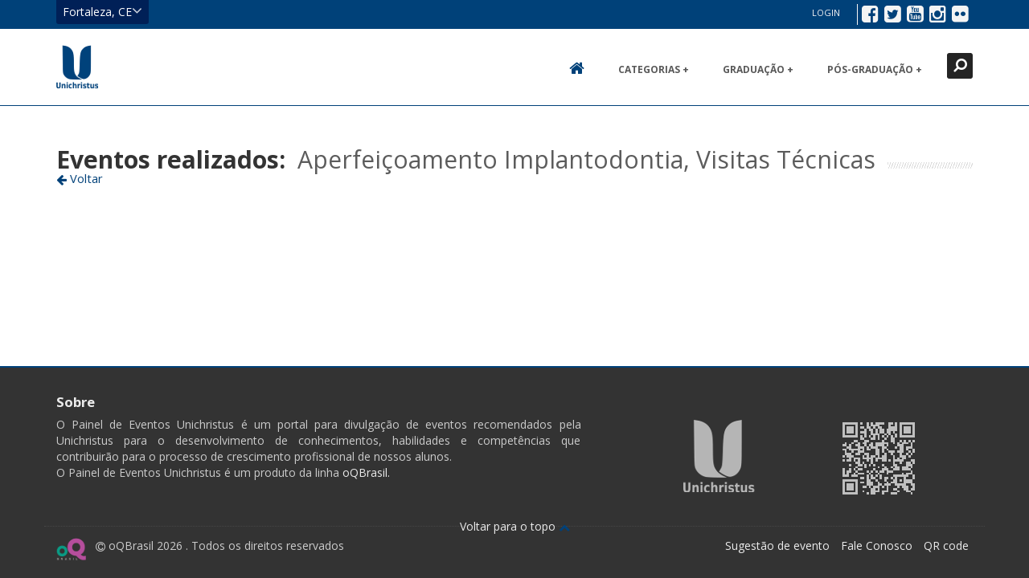

--- FILE ---
content_type: text/html;charset=UTF-8
request_url: https://eventos.unichristus.edu.br/pesquisaRealizado?categoria=19&curso=55&tipoCurso=2
body_size: 8240
content:
<?xml version="1.0" encoding="UTF-8" standalone="no"?>
<!DOCTYPE html>
<html xmlns="http://www.w3.org/1999/xhtml" lang="pt-BR"><head>
				<title>Painel de Eventos Unichristus</title>
				<meta name="apple-mobile-web-app-capable" content="yes" />
				<meta name="mobile-web-app-capable" content="yes" />
				<meta name="apple-mobile-web-app-title" content="Painel de Eventos Unichristus" />
								
				<meta name="description" />
				<meta http-equiv="pragma" content="no-cache" />
				<meta http-equiv="cache-control" content="no-cache" />
				<meta http-equiv="expires" content="0" />
				<meta name="robots" content="index, follow" />
				
				<link rel="canonical" href="https://eventos.unichristus.edu.br" />
				
				<meta name="apple-mobile-web-app-title" content="Painel de Eventos Unichristus" />
				<meta name="mobile-web-app-status-bar-style" content="#001580" />
				<meta name="apple-mobile-web-app-status-bar-style" content="#001580" />
					
				<link rel="apple-touch-icon" sizes="180x180" href="/apple-touch-icon.png" />
				<link rel="icon" type="image/png" sizes="32x32" href="/favicon-32x32.png" />
				<link rel="icon" type="image/png" sizes="16x16" href="/favicon-16x16.png" />
				<link rel="icon" type="image/png" sizes="192x192" href="/android-chrome-192x192.png" />
				<link rel="mask-icon" href="/safari-pinned-tab.svg" color="#004179" />
				<link rel="shortcut icon" href="/favicon.ico" />
				<meta name="msapplication-TileColor" content="#2b5797" />
				<meta name="msapplication-TileImage" content="/mstile-144x144.png" />
				<meta name="msapplication-config" content="/browserconfig.xml" />
				<meta name="theme-color" content="#002057" />
				
				<link rel="manifest" href="/manifest.json" />
				
				<meta name="viewport" content="width=device-width, initial-scale=1.0" />
  	
  	<link href="https://fonts.googleapis.com/css?family=Open+Sans:400,700,300" rel="stylesheet" type="text/css" media="none" onload="if(media!='screen')media='screen'" />
  	<link href="https://fonts.googleapis.com/css?family=Rambla" rel="stylesheet" type="text/css" media="none" onload="if(media!='screen')media='screen'" />

	<link type="text/css" rel="stylesheet" href="//cdnjs.cloudflare.com/ajax/libs/font-awesome/4.4.0/css/font-awesome.min.css" media="none" onload="if(media!='screen')media='screen'" /><link type="text/css" rel="stylesheet" href="//cdnjs.cloudflare.com/ajax/libs/twitter-bootstrap/3.3.5/css/bootstrap.min.css" media="screen" /><link type="text/css" rel="stylesheet" href="/javax.faces.resource/css/theme-style.min.css.jsf" media="screen" /><link type="text/css" rel="stylesheet" href="/javax.faces.resource/temas/oqunichristus/style.css.jsf" media="screen" /><script type="text/javascript" src="/javax.faces.resource/jsf.js.jsf?ln=javax.faces"></script><script type="text/javascript" src="/javax.faces.resource/omnifaces.js.jsf?ln=omnifaces&amp;v=2.5.1"></script><script type="text/javascript">if(window.PrimeFaces){}</script></head><body>
			<noscript>
				<div class="alert alert-warning text-center" role="alert">
					 Para completa funcionalidade deste site é necessário habilitar o JavaScript.
					 Aqui estão as <a href="http://www.enable-javascript.com/pt/" target="_blank">
					 instruções de como habilitar o JavaScript no seu navegador</a>.
			 	</div>
			</noscript>
	
	
	<header id="navigation">
        
        <div class="header-hidden" aria-hidden="true">
	        <div class="header-hidden-inner container">
	            <div class="row">
<form id="cidades" name="cidades" method="post" action="/pesquisaRealizado?buscar=&amp;categoria=19&amp;curso=55&amp;tipoCurso=2" enctype="application/x-www-form-urlencoded">
<input type="hidden" name="cidades" value="cidades" />

							<ul class="col-xs-6 col-md-4">
								<li class="estado">
									<i class="fa fa-map-marker"></i> CE
								</li>
								<li class="cidade">
									<ul>
											<li><a href="/home?cidade=Eus%C3%A9bio&amp;uf=CE">Eusébio</a>
											</li>
											<li><a href="/home?cidade=Fortaleza&amp;uf=CE">Fortaleza</a>
											</li>
									</ul>
								</li>
							</ul><input type="hidden" name="javax.faces.ViewState" id="j_id1:javax.faces.ViewState:0" value="-1367628618781266990:8968764609998051351" autocomplete="off" />
</form>
				</div>
	        </div>
        </div>
        
		
		<div class="header-upper">
			<div class="header-upper-inner container">
		    	<div class="row">
		      		<div class="col-xs-12 col-sm-6">
		        		
		  				<div id="header-hidden-link">
		    				<a href="#" class="show-hide" data-toggle="show-hide" data-target=".header-hidden" data-callback="searchFormFocus">Fortaleza, CE<i></i>
		    				</a>
		  				</div>
					</div>
		
					<div class="col-xs-12 col-sm-6">
			   			
						<div class="btn-group social-media">
			  				<a href="https://www.facebook.com/Unichristus"><i class="fa fa-facebook-square"></i><span class="sr-only">Facebook</span></a>
			  				<a href="https://twitter.com/Uni_Christus"><i class="fa fa-twitter-square"></i><span class="sr-only">Twitter</span></a>
			  				<a href="https://www.youtube.com/user/UniChristus"><i class="fa fa-youtube-square"></i><span class="sr-only">YouTube</span></a>
			  				<a href="http://instagram.com/unichristus"><i class="fa fa-instagram"></i><span class="sr-only">Instagram</span></a>
			  				<a href="https://www.flickr.com/photos/faculdadechristus"><i class="fa fa-flickr"></i><span class="sr-only">Flickr</span></a>
						</div>
			 			
			            <div class="btn-group user-menu"><a href="/login" class="btn btn-link login-mobile"><i class="fa fa-sign-in fa-2x fa-fw"></i><span class="sr-only">Login</span></a><a href="/login" class="btn btn-link login">Login</a>	
			          	</div>
		        	</div>
		     	</div>
		  	</div>
		</div>
        
        <div data-toggle="clingify">
			<div class="header-search">
				<form method="get" id="searchBox" class="search-form container" action="/pesquisaRealizado">
					<label for="buscar" class="sr-only" aria-hidden="true">Localizar</label>
					<input id="buscar" name="buscar" class="form-control" placeholder="Localizar..." aria-hidden="true" />
					<input type="hidden" id="curso" name="curso" value="55" />
					<input type="hidden" id="categoria" name="categoria" value="19" />
					<button class="btn btn-link" aria-hidden="true">
						<span class="sr-only">Localizar </span><i class="fa fa-search fa-flip-horizontal search-icon"></i>	 
					</button>
					<button data-toggle="search-form-close" class="btn btn-link close-btn" type="button" aria-hidden="true"><span class="sr-only">Fechar </span><i class="fa fa-times search-icon"></i></button>
				</form>		  	
			</div>
	      
			
			<nav class="header">
				<div class="header-inner container">
	          		<div class="navbar">
	            		<div class="pull-left"><a id="topoLogo" name="topoLogo" href="/" class="navbar-brand sprites logo_solido_p">
		              			Ir para página inicial
		              		</a>
	            		</div>
	          
			          	<a data-target=".header-search" data-toggle="search-form" class="search-form-tigger">
			            	<i class="fa fa-search fa-flip-horizontal search-icon"></i>
			          	</a>
			          
		           		
		          		<a class="navbar-btn" data-toggle="jpanel-menu" data-target=".navbar-collapse" data-direction="right"><i class="fa fa-bars"></i></a>
<form id="menuForm" name="menuForm" method="post" action="/pesquisaRealizado?buscar=&amp;categoria=19&amp;curso=55&amp;tipoCurso=2" class="navbar-collapse collapse col-md-6" enctype="application/x-www-form-urlencoded">
<input type="hidden" name="menuForm" value="menuForm" />

		            		
		            		<ul class="nav navbar-nav">
		              			<li class="home-link"><a href="/"><i class="fa fa-home"></i><span class="sr-only">Home</span></a>
		              			</li>              			          			
		              			<li class="dropdown">
		                			<a data-hover="dropdown" data-toggle="dropdown" class="dropdown-toggle" data-close-others="true">Categorias +</a> 
		                			
		                			<ul aria-expanded="false" role="menu" class="dropdown-menu dropdown-menu-padding-fix">
		                				<li role="presentation"><a id="menuForm:j_idt42" name="menuForm:j_idt42" href="/pesquisaRealizado?categoria=0&amp;curso=55&amp;tipoCurso=2" class="menu-item">Todos as categorias</a>
										</li>
											<li role="presentation"><a id="menuForm:j_idt48:0:categoria" name="menuForm:j_idt48:0:categoria" href="/pesquisaRealizado?categoria=15&amp;curso=55&amp;tipoCurso=2" class="menu-item" tabindex="-1">Concursos/Campanhas</a>
											</li>
											<li role="presentation"><a id="menuForm:j_idt48:1:categoria" name="menuForm:j_idt48:1:categoria" href="/pesquisaRealizado?categoria=17&amp;curso=55&amp;tipoCurso=2" class="menu-item" tabindex="-1">Confraternizações</a>
											</li>
											<li role="presentation"><a id="menuForm:j_idt48:2:categoria" name="menuForm:j_idt48:2:categoria" href="/pesquisaRealizado?categoria=12&amp;curso=55&amp;tipoCurso=2" class="menu-item" tabindex="-1">Congressos/Encontros</a>
											</li>
											<li role="presentation"><a id="menuForm:j_idt48:3:categoria" name="menuForm:j_idt48:3:categoria" href="/pesquisaRealizado?categoria=13&amp;curso=55&amp;tipoCurso=2" class="menu-item" tabindex="-1">Cursos/Workshops</a>
											</li>
											<li role="presentation"><a id="menuForm:j_idt48:4:categoria" name="menuForm:j_idt48:4:categoria" href="/pesquisaRealizado?categoria=14&amp;curso=55&amp;tipoCurso=2" class="menu-item" tabindex="-1">Institucional/Provas</a>
											</li>
											<li role="presentation"><a id="menuForm:j_idt48:5:categoria" name="menuForm:j_idt48:5:categoria" href="/pesquisaRealizado?categoria=22&amp;curso=55&amp;tipoCurso=2" class="menu-item" tabindex="-1">Mesa Redonda</a>
											</li>
											<li role="presentation"><a id="menuForm:j_idt48:6:categoria" name="menuForm:j_idt48:6:categoria" href="/pesquisaRealizado?categoria=16&amp;curso=55&amp;tipoCurso=2" class="menu-item" tabindex="-1">Oportunidades</a>
											</li>
											<li role="presentation"><a id="menuForm:j_idt48:7:categoria" name="menuForm:j_idt48:7:categoria" href="/pesquisaRealizado?categoria=11&amp;curso=55&amp;tipoCurso=2" class="menu-item" tabindex="-1">Palestras/Apresentações</a>
											</li>
											<li role="presentation"><a id="menuForm:j_idt48:8:categoria" name="menuForm:j_idt48:8:categoria" href="/pesquisaRealizado?categoria=20&amp;curso=55&amp;tipoCurso=2" class="menu-item" tabindex="-1">Processo Seletivo</a>
											</li>
											<li role="presentation"><a id="menuForm:j_idt48:9:categoria" name="menuForm:j_idt48:9:categoria" href="/pesquisaRealizado?categoria=21&amp;curso=55&amp;tipoCurso=2" class="menu-item" tabindex="-1">Responsabilidade Social</a>
											</li>
											<li role="presentation"><a id="menuForm:j_idt48:10:categoria" name="menuForm:j_idt48:10:categoria" href="/pesquisaRealizado?categoria=18&amp;curso=55&amp;tipoCurso=2" class="menu-item" tabindex="-1">Seminários</a>
											</li>
											<li role="presentation"><a id="menuForm:j_idt48:11:categoria" name="menuForm:j_idt48:11:categoria" href="/pesquisaRealizado?categoria=19&amp;curso=55&amp;tipoCurso=2" class="menu-item" tabindex="-1">Visitas Técnicas</a>
											</li>
		                			</ul>
		              			</li>
			              			<li class="dropdown">
			                			<a data-hover="dropdown" data-toggle="dropdown" class="dropdown-toggle" data-close-others="true">Graduação +</a> 
			                			
			                			<ul aria-expanded="false" role="menu" class="dropdown-menu dropdown-menu-padding-fix">
												<li class="dropdown dropdown-submenu">
													<a href="#" class="dropdown-toggle white-space-normal" data-toggle="dropdown" data-hover="dropdown" data-close-others="true">EAD</a>													
													<ul class="dropdown-menu dropdown-menu-padding-fix" role="menu" aria-labelledby="area-drop">
														<li role="presentation"><a id="menuForm:j_idt56:0:j_idt58:0:j_idt60" name="menuForm:j_idt56:0:j_idt58:0:j_idt60" href="/pesquisaRealizado?categoria=19&amp;curso=0&amp;tipoCurso=1" class="menu-item">Todos os cursos</a>
														</li>
																<li role="presentation"><a id="menuForm:j_idt56:0:j_idt58:0:j_idt66:0:j_idt68" name="menuForm:j_idt56:0:j_idt58:0:j_idt66:0:j_idt68" href="/pesquisaRealizado?categoria=19&amp;curso=52&amp;tipoCurso=1" class="menu-item white-space-normal" tabindex="-1" role="menuitem">Administração</a>
																</li>
																<li role="presentation"><a id="menuForm:j_idt56:0:j_idt58:0:j_idt66:1:j_idt68" name="menuForm:j_idt56:0:j_idt58:0:j_idt66:1:j_idt68" href="/pesquisaRealizado?categoria=19&amp;curso=83&amp;tipoCurso=1" class="menu-item white-space-normal" tabindex="-1" role="menuitem">Gestão de Marketing</a>
																</li>
																<li role="presentation"><a id="menuForm:j_idt56:0:j_idt58:0:j_idt66:2:j_idt68" name="menuForm:j_idt56:0:j_idt58:0:j_idt66:2:j_idt68" href="/pesquisaRealizado?categoria=19&amp;curso=84&amp;tipoCurso=1" class="menu-item white-space-normal" tabindex="-1" role="menuitem">Licenciatura Letras / Inglês</a>
																</li>
																<li role="presentation"><a id="menuForm:j_idt56:0:j_idt58:0:j_idt66:3:j_idt68" name="menuForm:j_idt56:0:j_idt58:0:j_idt66:3:j_idt68" href="/pesquisaRealizado?categoria=19&amp;curso=53&amp;tipoCurso=1" class="menu-item white-space-normal" tabindex="-1" role="menuitem">Processos Gerenciais</a>
																</li>
													</ul>
												</li>
												<li class="dropdown dropdown-submenu">
													<a href="#" class="dropdown-toggle white-space-normal" data-toggle="dropdown" data-hover="dropdown" data-close-others="true">Presencial</a>													
													<ul class="dropdown-menu dropdown-menu-padding-fix" role="menu" aria-labelledby="area-drop">
														<li role="presentation"><a id="menuForm:j_idt56:0:j_idt58:1:j_idt60" name="menuForm:j_idt56:0:j_idt58:1:j_idt60" href="/pesquisaRealizado?categoria=19&amp;curso=0&amp;tipoCurso=1" class="menu-item">Todos os cursos</a>
														</li>
																<li role="presentation"><a id="menuForm:j_idt56:0:j_idt58:1:j_idt66:0:j_idt68" name="menuForm:j_idt56:0:j_idt58:1:j_idt66:0:j_idt68" href="/pesquisaRealizado?categoria=19&amp;curso=1&amp;tipoCurso=1" class="menu-item white-space-normal" tabindex="-1" role="menuitem">Administração</a>
																</li>
																<li role="presentation"><a id="menuForm:j_idt56:0:j_idt58:1:j_idt66:1:j_idt68" name="menuForm:j_idt56:0:j_idt58:1:j_idt66:1:j_idt68" href="/pesquisaRealizado?categoria=19&amp;curso=86&amp;tipoCurso=1" class="menu-item white-space-normal" tabindex="-1" role="menuitem">Análise e Desenvolvimento de Sistemas</a>
																</li>
																<li role="presentation"><a id="menuForm:j_idt56:0:j_idt58:1:j_idt66:2:j_idt68" name="menuForm:j_idt56:0:j_idt58:1:j_idt66:2:j_idt68" href="/pesquisaRealizado?categoria=19&amp;curso=8&amp;tipoCurso=1" class="menu-item white-space-normal" tabindex="-1" role="menuitem">Arquitetura e Urbanismo</a>
																</li>
																<li role="presentation"><a id="menuForm:j_idt56:0:j_idt58:1:j_idt66:3:j_idt68" name="menuForm:j_idt56:0:j_idt58:1:j_idt66:3:j_idt68" href="/pesquisaRealizado?categoria=19&amp;curso=5&amp;tipoCurso=1" class="menu-item white-space-normal" tabindex="-1" role="menuitem">Biomedicina</a>
																</li>
																<li role="presentation"><a id="menuForm:j_idt56:0:j_idt58:1:j_idt66:4:j_idt68" name="menuForm:j_idt56:0:j_idt58:1:j_idt66:4:j_idt68" href="/pesquisaRealizado?categoria=19&amp;curso=9&amp;tipoCurso=1" class="menu-item white-space-normal" tabindex="-1" role="menuitem">Ciências Contábeis</a>
																</li>
																<li role="presentation"><a id="menuForm:j_idt56:0:j_idt58:1:j_idt66:5:j_idt68" name="menuForm:j_idt56:0:j_idt58:1:j_idt66:5:j_idt68" href="/pesquisaRealizado?categoria=19&amp;curso=2&amp;tipoCurso=1" class="menu-item white-space-normal" tabindex="-1" role="menuitem">Direito</a>
																</li>
																<li role="presentation"><a id="menuForm:j_idt56:0:j_idt58:1:j_idt66:6:j_idt68" name="menuForm:j_idt56:0:j_idt58:1:j_idt66:6:j_idt68" href="/pesquisaRealizado?categoria=19&amp;curso=3&amp;tipoCurso=1" class="menu-item white-space-normal" tabindex="-1" role="menuitem">Enfermagem</a>
																</li>
																<li role="presentation"><a id="menuForm:j_idt56:0:j_idt58:1:j_idt66:7:j_idt68" name="menuForm:j_idt56:0:j_idt58:1:j_idt66:7:j_idt68" href="/pesquisaRealizado?categoria=19&amp;curso=10&amp;tipoCurso=1" class="menu-item white-space-normal" tabindex="-1" role="menuitem">Engenharia Civil</a>
																</li>
																<li role="presentation"><a id="menuForm:j_idt56:0:j_idt58:1:j_idt66:8:j_idt68" name="menuForm:j_idt56:0:j_idt58:1:j_idt66:8:j_idt68" href="/pesquisaRealizado?categoria=19&amp;curso=11&amp;tipoCurso=1" class="menu-item white-space-normal" tabindex="-1" role="menuitem">Engenharia de Produção</a>
																</li>
																<li role="presentation"><a id="menuForm:j_idt56:0:j_idt58:1:j_idt66:9:j_idt68" name="menuForm:j_idt56:0:j_idt58:1:j_idt66:9:j_idt68" href="/pesquisaRealizado?categoria=19&amp;curso=7&amp;tipoCurso=1" class="menu-item white-space-normal" tabindex="-1" role="menuitem">Fisioterapia</a>
																</li>
																<li role="presentation"><a id="menuForm:j_idt56:0:j_idt58:1:j_idt66:10:j_idt68" name="menuForm:j_idt56:0:j_idt58:1:j_idt66:10:j_idt68" href="/pesquisaRealizado?categoria=19&amp;curso=13&amp;tipoCurso=1" class="menu-item white-space-normal" tabindex="-1" role="menuitem">Gastronomia</a>
																</li>
																<li role="presentation"><a id="menuForm:j_idt56:0:j_idt58:1:j_idt66:11:j_idt68" name="menuForm:j_idt56:0:j_idt58:1:j_idt66:11:j_idt68" href="/pesquisaRealizado?categoria=19&amp;curso=4&amp;tipoCurso=1" class="menu-item white-space-normal" tabindex="-1" role="menuitem">Medicina</a>
																</li>
																<li role="presentation"><a id="menuForm:j_idt56:0:j_idt58:1:j_idt66:12:j_idt68" name="menuForm:j_idt56:0:j_idt58:1:j_idt66:12:j_idt68" href="/pesquisaRealizado?categoria=19&amp;curso=88&amp;tipoCurso=1" class="menu-item white-space-normal" tabindex="-1" role="menuitem">Medicina Veterinária</a>
																</li>
																<li role="presentation"><a id="menuForm:j_idt56:0:j_idt58:1:j_idt66:13:j_idt68" name="menuForm:j_idt56:0:j_idt58:1:j_idt66:13:j_idt68" href="/pesquisaRealizado?categoria=19&amp;curso=15&amp;tipoCurso=1" class="menu-item white-space-normal" tabindex="-1" role="menuitem">Nutec</a>
																</li>
																<li role="presentation"><a id="menuForm:j_idt56:0:j_idt58:1:j_idt66:14:j_idt68" name="menuForm:j_idt56:0:j_idt58:1:j_idt66:14:j_idt68" href="/pesquisaRealizado?categoria=19&amp;curso=54&amp;tipoCurso=1" class="menu-item white-space-normal" tabindex="-1" role="menuitem">Nutrição</a>
																</li>
																<li role="presentation"><a id="menuForm:j_idt56:0:j_idt58:1:j_idt66:15:j_idt68" name="menuForm:j_idt56:0:j_idt58:1:j_idt66:15:j_idt68" href="/pesquisaRealizado?categoria=19&amp;curso=6&amp;tipoCurso=1" class="menu-item white-space-normal" tabindex="-1" role="menuitem">Odontologia</a>
																</li>
																<li role="presentation"><a id="menuForm:j_idt56:0:j_idt58:1:j_idt66:16:j_idt68" name="menuForm:j_idt56:0:j_idt58:1:j_idt66:16:j_idt68" href="/pesquisaRealizado?categoria=19&amp;curso=16&amp;tipoCurso=1" class="menu-item white-space-normal" tabindex="-1" role="menuitem">Pos-Graduação</a>
																</li>
																<li role="presentation"><a id="menuForm:j_idt56:0:j_idt58:1:j_idt66:17:j_idt68" name="menuForm:j_idt56:0:j_idt58:1:j_idt66:17:j_idt68" href="/pesquisaRealizado?categoria=19&amp;curso=17&amp;tipoCurso=1" class="menu-item white-space-normal" tabindex="-1" role="menuitem">Psicologia</a>
																</li>
																<li role="presentation"><a id="menuForm:j_idt56:0:j_idt58:1:j_idt66:18:j_idt68" name="menuForm:j_idt56:0:j_idt58:1:j_idt66:18:j_idt68" href="/pesquisaRealizado?categoria=19&amp;curso=14&amp;tipoCurso=1" class="menu-item white-space-normal" tabindex="-1" role="menuitem">Radiologia</a>
																</li>
																<li role="presentation"><a id="menuForm:j_idt56:0:j_idt58:1:j_idt66:19:j_idt68" name="menuForm:j_idt56:0:j_idt58:1:j_idt66:19:j_idt68" href="/pesquisaRealizado?categoria=19&amp;curso=12&amp;tipoCurso=1" class="menu-item white-space-normal" tabindex="-1" role="menuitem">Sistemas de Informação</a>
																</li>
																<li role="presentation"><a id="menuForm:j_idt56:0:j_idt58:1:j_idt66:20:j_idt68" name="menuForm:j_idt56:0:j_idt58:1:j_idt66:20:j_idt68" href="/pesquisaRealizado?categoria=19&amp;curso=87&amp;tipoCurso=1" class="menu-item white-space-normal" tabindex="-1" role="menuitem">Sistemas para Internet</a>
																</li>
													</ul>
												</li>
			                			</ul>
			              			</li>
			              			<li class="dropdown">
			                			<a data-hover="dropdown" data-toggle="dropdown" class="dropdown-toggle" data-close-others="true">Pós-Graduação +</a> 
			                			
			                			<ul aria-expanded="false" role="menu" class="dropdown-menu dropdown-menu-padding-fix">
												<li class="dropdown dropdown-submenu">
													<a href="#" class="dropdown-toggle white-space-normal" data-toggle="dropdown" data-hover="dropdown" data-close-others="true">Área de Direito</a>													
													<ul class="dropdown-menu dropdown-menu-padding-fix" role="menu" aria-labelledby="area-drop">
														<li role="presentation"><a id="menuForm:j_idt56:1:j_idt58:0:j_idt60" name="menuForm:j_idt56:1:j_idt58:0:j_idt60" href="/pesquisaRealizado?categoria=19&amp;curso=0&amp;tipoCurso=2" class="menu-item">Todos os cursos</a>
														</li>
																<li role="presentation"><a id="menuForm:j_idt56:1:j_idt58:0:j_idt66:0:j_idt68" name="menuForm:j_idt56:1:j_idt58:0:j_idt66:0:j_idt68" href="/pesquisaRealizado?categoria=19&amp;curso=68&amp;tipoCurso=2" class="menu-item white-space-normal" tabindex="-1" role="menuitem">Direito Civil Contemporâneo e suas Implicações Práticas</a>
																</li>
																<li role="presentation"><a id="menuForm:j_idt56:1:j_idt58:0:j_idt66:1:j_idt68" name="menuForm:j_idt56:1:j_idt58:0:j_idt66:1:j_idt68" href="/pesquisaRealizado?categoria=19&amp;curso=69&amp;tipoCurso=2" class="menu-item white-space-normal" tabindex="-1" role="menuitem">Direito Corporativo</a>
																</li>
																<li role="presentation"><a id="menuForm:j_idt56:1:j_idt58:0:j_idt66:2:j_idt68" name="menuForm:j_idt56:1:j_idt58:0:j_idt66:2:j_idt68" href="/pesquisaRealizado?categoria=19&amp;curso=20&amp;tipoCurso=2" class="menu-item white-space-normal" tabindex="-1" role="menuitem">Direito do Trabalho e Processo Trabalhista</a>
																</li>
																<li role="presentation"><a id="menuForm:j_idt56:1:j_idt58:0:j_idt66:3:j_idt68" name="menuForm:j_idt56:1:j_idt58:0:j_idt66:3:j_idt68" href="/pesquisaRealizado?categoria=19&amp;curso=70&amp;tipoCurso=2" class="menu-item white-space-normal" tabindex="-1" role="menuitem">Direito e Processo Penal</a>
																</li>
																<li role="presentation"><a id="menuForm:j_idt56:1:j_idt58:0:j_idt66:4:j_idt68" name="menuForm:j_idt56:1:j_idt58:0:j_idt66:4:j_idt68" href="/pesquisaRealizado?categoria=19&amp;curso=71&amp;tipoCurso=2" class="menu-item white-space-normal" tabindex="-1" role="menuitem">Direito e Processo Previdenciário</a>
																</li>
																<li role="presentation"><a id="menuForm:j_idt56:1:j_idt58:0:j_idt66:5:j_idt68" name="menuForm:j_idt56:1:j_idt58:0:j_idt66:5:j_idt68" href="/pesquisaRealizado?categoria=19&amp;curso=72&amp;tipoCurso=2" class="menu-item white-space-normal" tabindex="-1" role="menuitem">Direito e Processos Tributários</a>
																</li>
																<li role="presentation"><a id="menuForm:j_idt56:1:j_idt58:0:j_idt66:6:j_idt68" name="menuForm:j_idt56:1:j_idt58:0:j_idt66:6:j_idt68" href="/pesquisaRealizado?categoria=19&amp;curso=82&amp;tipoCurso=2" class="menu-item white-space-normal" tabindex="-1" role="menuitem">Direito Mestrado Acadêmico</a>
																</li>
																<li role="presentation"><a id="menuForm:j_idt56:1:j_idt58:0:j_idt66:7:j_idt68" name="menuForm:j_idt56:1:j_idt58:0:j_idt66:7:j_idt68" href="/pesquisaRealizado?categoria=19&amp;curso=73&amp;tipoCurso=2" class="menu-item white-space-normal" tabindex="-1" role="menuitem">Direito Processual Civil (enfoque prático-profissional)</a>
																</li>
													</ul>
												</li>
												<li class="dropdown dropdown-submenu">
													<a href="#" class="dropdown-toggle white-space-normal" data-toggle="dropdown" data-hover="dropdown" data-close-others="true">Área de Gestão</a>													
													<ul class="dropdown-menu dropdown-menu-padding-fix" role="menu" aria-labelledby="area-drop">
														<li role="presentation"><a id="menuForm:j_idt56:1:j_idt58:1:j_idt60" name="menuForm:j_idt56:1:j_idt58:1:j_idt60" href="/pesquisaRealizado?categoria=19&amp;curso=0&amp;tipoCurso=2" class="menu-item">Todos os cursos</a>
														</li>
																<li role="presentation"><a id="menuForm:j_idt56:1:j_idt58:1:j_idt66:0:j_idt68" name="menuForm:j_idt56:1:j_idt58:1:j_idt66:0:j_idt68" href="/pesquisaRealizado?categoria=19&amp;curso=24&amp;tipoCurso=2" class="menu-item white-space-normal" tabindex="-1" role="menuitem">Controladoria e Gestão Empresarial</a>
																</li>
																<li role="presentation"><a id="menuForm:j_idt56:1:j_idt58:1:j_idt66:1:j_idt68" name="menuForm:j_idt56:1:j_idt58:1:j_idt66:1:j_idt68" href="/pesquisaRealizado?categoria=19&amp;curso=76&amp;tipoCurso=2" class="menu-item white-space-normal" tabindex="-1" role="menuitem">Gestão de Marca e Design Estratégico</a>
																</li>
																<li role="presentation"><a id="menuForm:j_idt56:1:j_idt58:1:j_idt66:2:j_idt68" name="menuForm:j_idt56:1:j_idt58:1:j_idt66:2:j_idt68" href="/pesquisaRealizado?categoria=19&amp;curso=77&amp;tipoCurso=2" class="menu-item white-space-normal" tabindex="-1" role="menuitem">Gestão de Operações Industriais</a>
																</li>
																<li role="presentation"><a id="menuForm:j_idt56:1:j_idt58:1:j_idt66:3:j_idt68" name="menuForm:j_idt56:1:j_idt58:1:j_idt66:3:j_idt68" href="/pesquisaRealizado?categoria=19&amp;curso=26&amp;tipoCurso=2" class="menu-item white-space-normal" tabindex="-1" role="menuitem">Gestão Financeira de Custos</a>
																</li>
																<li role="presentation"><a id="menuForm:j_idt56:1:j_idt58:1:j_idt66:4:j_idt68" name="menuForm:j_idt56:1:j_idt58:1:j_idt66:4:j_idt68" href="/pesquisaRealizado?categoria=19&amp;curso=78&amp;tipoCurso=2" class="menu-item white-space-normal" tabindex="-1" role="menuitem">Gestão Pública</a>
																</li>
																<li role="presentation"><a id="menuForm:j_idt56:1:j_idt58:1:j_idt66:5:j_idt68" name="menuForm:j_idt56:1:j_idt58:1:j_idt66:5:j_idt68" href="/pesquisaRealizado?categoria=19&amp;curso=27&amp;tipoCurso=2" class="menu-item white-space-normal" tabindex="-1" role="menuitem">MBA em Administração Estratégica</a>
																</li>
																<li role="presentation"><a id="menuForm:j_idt56:1:j_idt58:1:j_idt66:6:j_idt68" name="menuForm:j_idt56:1:j_idt58:1:j_idt66:6:j_idt68" href="/pesquisaRealizado?categoria=19&amp;curso=28&amp;tipoCurso=2" class="menu-item white-space-normal" tabindex="-1" role="menuitem">MBA em Gerência de Marketing</a>
																</li>
																<li role="presentation"><a id="menuForm:j_idt56:1:j_idt58:1:j_idt66:7:j_idt68" name="menuForm:j_idt56:1:j_idt58:1:j_idt66:7:j_idt68" href="/pesquisaRealizado?categoria=19&amp;curso=29&amp;tipoCurso=2" class="menu-item white-space-normal" tabindex="-1" role="menuitem">MBA em Gerência de Projetos</a>
																</li>
																<li role="presentation"><a id="menuForm:j_idt56:1:j_idt58:1:j_idt66:8:j_idt68" name="menuForm:j_idt56:1:j_idt58:1:j_idt66:8:j_idt68" href="/pesquisaRealizado?categoria=19&amp;curso=30&amp;tipoCurso=2" class="menu-item white-space-normal" tabindex="-1" role="menuitem">MBA em Gestão de Logística</a>
																</li>
																<li role="presentation"><a id="menuForm:j_idt56:1:j_idt58:1:j_idt66:9:j_idt68" name="menuForm:j_idt56:1:j_idt58:1:j_idt66:9:j_idt68" href="/pesquisaRealizado?categoria=19&amp;curso=79&amp;tipoCurso=2" class="menu-item white-space-normal" tabindex="-1" role="menuitem">MBA em Gestão do Capital Humano e Liderança Corporativa</a>
																</li>
																<li role="presentation"><a id="menuForm:j_idt56:1:j_idt58:1:j_idt66:10:j_idt68" name="menuForm:j_idt56:1:j_idt58:1:j_idt66:10:j_idt68" href="/pesquisaRealizado?categoria=19&amp;curso=31&amp;tipoCurso=2" class="menu-item white-space-normal" tabindex="-1" role="menuitem">MBA em Gestão e Planejamento de Tributos</a>
																</li>
																<li role="presentation"><a id="menuForm:j_idt56:1:j_idt58:1:j_idt66:11:j_idt68" name="menuForm:j_idt56:1:j_idt58:1:j_idt66:11:j_idt68" href="/pesquisaRealizado?categoria=19&amp;curso=80&amp;tipoCurso=2" class="menu-item white-space-normal" tabindex="-1" role="menuitem">MBA em Negócios Digitais</a>
																</li>
																<li role="presentation"><a id="menuForm:j_idt56:1:j_idt58:1:j_idt66:12:j_idt68" name="menuForm:j_idt56:1:j_idt58:1:j_idt66:12:j_idt68" href="/pesquisaRealizado?categoria=19&amp;curso=32&amp;tipoCurso=2" class="menu-item white-space-normal" tabindex="-1" role="menuitem">Perícia e Auditoria Contábil</a>
																</li>
																<li role="presentation"><a id="menuForm:j_idt56:1:j_idt58:1:j_idt66:13:j_idt68" name="menuForm:j_idt56:1:j_idt58:1:j_idt66:13:j_idt68" href="/pesquisaRealizado?categoria=19&amp;curso=81&amp;tipoCurso=2" class="menu-item white-space-normal" tabindex="-1" role="menuitem">Sustentabilidade Empresarial e Responsabilidade Social</a>
																</li>
													</ul>
												</li>
												<li class="dropdown dropdown-submenu">
													<a href="#" class="dropdown-toggle white-space-normal" data-toggle="dropdown" data-hover="dropdown" data-close-others="true">Área de Saúde</a>													
													<ul class="dropdown-menu dropdown-menu-padding-fix" role="menu" aria-labelledby="area-drop">
														<li role="presentation"><a id="menuForm:j_idt56:1:j_idt58:2:j_idt60" name="menuForm:j_idt56:1:j_idt58:2:j_idt60" href="/pesquisaRealizado?categoria=19&amp;curso=0&amp;tipoCurso=2" class="menu-item">Todos os cursos</a>
														</li>
																<li role="presentation"><a id="menuForm:j_idt56:1:j_idt58:2:j_idt66:0:j_idt68" name="menuForm:j_idt56:1:j_idt58:2:j_idt66:0:j_idt68" href="/pesquisaRealizado?categoria=19&amp;curso=33&amp;tipoCurso=2" class="menu-item white-space-normal" tabindex="-1" role="menuitem">Aperfeiçoamento em Cirurgia Oral e Estomatologia Clínica</a>
																</li>
																<li role="presentation"><a id="menuForm:j_idt56:1:j_idt58:2:j_idt66:1:j_idt68" name="menuForm:j_idt56:1:j_idt58:2:j_idt66:1:j_idt68" href="/pesquisaRealizado?categoria=19&amp;curso=34&amp;tipoCurso=2" class="menu-item white-space-normal" tabindex="-1" role="menuitem">Aperfeiçoamento em Farmacologia e Exames Comp. em Odontologia</a>
																</li>
																<li role="presentation"><a id="menuForm:j_idt56:1:j_idt58:2:j_idt66:2:j_idt68" name="menuForm:j_idt56:1:j_idt58:2:j_idt66:2:j_idt68" href="/pesquisaRealizado?categoria=19&amp;curso=35&amp;tipoCurso=2" class="menu-item white-space-normal" tabindex="-1" role="menuitem">Aperfeiçoamento em Odontologia Estética</a>
																</li>
																<li role="presentation"><a id="menuForm:j_idt56:1:j_idt58:2:j_idt66:3:j_idt68" name="menuForm:j_idt56:1:j_idt58:2:j_idt66:3:j_idt68" href="/pesquisaRealizado?categoria=19&amp;curso=36&amp;tipoCurso=2" class="menu-item white-space-normal" tabindex="-1" role="menuitem">Aperfeiçoamento em Periodontia</a>
																</li>
																<li role="presentation"><a id="menuForm:j_idt56:1:j_idt58:2:j_idt66:4:j_idt68" name="menuForm:j_idt56:1:j_idt58:2:j_idt66:4:j_idt68" href="/pesquisaRealizado?categoria=19&amp;curso=55&amp;tipoCurso=2" class="menu-item white-space-normal" tabindex="-1" role="menuitem">Aperfeiçoamento Implantodontia</a>
																</li>
																<li role="presentation"><a id="menuForm:j_idt56:1:j_idt58:2:j_idt66:5:j_idt68" name="menuForm:j_idt56:1:j_idt58:2:j_idt66:5:j_idt68" href="/pesquisaRealizado?categoria=19&amp;curso=56&amp;tipoCurso=2" class="menu-item white-space-normal" tabindex="-1" role="menuitem">Aperfeiçoamento Neuroaprendizagem</a>
																</li>
																<li role="presentation"><a id="menuForm:j_idt56:1:j_idt58:2:j_idt66:6:j_idt68" name="menuForm:j_idt56:1:j_idt58:2:j_idt66:6:j_idt68" href="/pesquisaRealizado?categoria=19&amp;curso=37&amp;tipoCurso=2" class="menu-item white-space-normal" tabindex="-1" role="menuitem">Cirurgia Minimamente Invasiva e Robótica</a>
																</li>
																<li role="presentation"><a id="menuForm:j_idt56:1:j_idt58:2:j_idt66:7:j_idt68" name="menuForm:j_idt56:1:j_idt58:2:j_idt66:7:j_idt68" href="/pesquisaRealizado?categoria=19&amp;curso=38&amp;tipoCurso=2" class="menu-item white-space-normal" tabindex="-1" role="menuitem">Enfermagem Clínica Médica Cirúrgica</a>
																</li>
																<li role="presentation"><a id="menuForm:j_idt56:1:j_idt58:2:j_idt66:8:j_idt68" name="menuForm:j_idt56:1:j_idt58:2:j_idt66:8:j_idt68" href="/pesquisaRealizado?categoria=19&amp;curso=85&amp;tipoCurso=2" class="menu-item white-space-normal" tabindex="-1" role="menuitem">Ensino em Saúde e Tecnologias Educacionais</a>
																</li>
																<li role="presentation"><a id="menuForm:j_idt56:1:j_idt58:2:j_idt66:9:j_idt68" name="menuForm:j_idt56:1:j_idt58:2:j_idt66:9:j_idt68" href="/pesquisaRealizado?categoria=19&amp;curso=58&amp;tipoCurso=2" class="menu-item white-space-normal" tabindex="-1" role="menuitem">Especialização em Endodontia</a>
																</li>
																<li role="presentation"><a id="menuForm:j_idt56:1:j_idt58:2:j_idt66:10:j_idt68" name="menuForm:j_idt56:1:j_idt58:2:j_idt66:10:j_idt68" href="/pesquisaRealizado?categoria=19&amp;curso=39&amp;tipoCurso=2" class="menu-item white-space-normal" tabindex="-1" role="menuitem">Especialização em Implantodontia</a>
																</li>
																<li role="presentation"><a id="menuForm:j_idt56:1:j_idt58:2:j_idt66:11:j_idt68" name="menuForm:j_idt56:1:j_idt58:2:j_idt66:11:j_idt68" href="/pesquisaRealizado?categoria=19&amp;curso=63&amp;tipoCurso=2" class="menu-item white-space-normal" tabindex="-1" role="menuitem">Especialização em Odontopediatria</a>
																</li>
																<li role="presentation"><a id="menuForm:j_idt56:1:j_idt58:2:j_idt66:12:j_idt68" name="menuForm:j_idt56:1:j_idt58:2:j_idt66:12:j_idt68" href="/pesquisaRealizado?categoria=19&amp;curso=40&amp;tipoCurso=2" class="menu-item white-space-normal" tabindex="-1" role="menuitem">Especialização em Ortodontia</a>
																</li>
																<li role="presentation"><a id="menuForm:j_idt56:1:j_idt58:2:j_idt66:13:j_idt68" name="menuForm:j_idt56:1:j_idt58:2:j_idt66:13:j_idt68" href="/pesquisaRealizado?categoria=19&amp;curso=41&amp;tipoCurso=2" class="menu-item white-space-normal" tabindex="-1" role="menuitem">Fisioterapia Dermato-Funcional</a>
																</li>
																<li role="presentation"><a id="menuForm:j_idt56:1:j_idt58:2:j_idt66:14:j_idt68" name="menuForm:j_idt56:1:j_idt58:2:j_idt66:14:j_idt68" href="/pesquisaRealizado?categoria=19&amp;curso=42&amp;tipoCurso=2" class="menu-item white-space-normal" tabindex="-1" role="menuitem">Fisioterapia Neurofuncional</a>
																</li>
																<li role="presentation"><a id="menuForm:j_idt56:1:j_idt58:2:j_idt66:15:j_idt68" name="menuForm:j_idt56:1:j_idt58:2:j_idt66:15:j_idt68" href="/pesquisaRealizado?categoria=19&amp;curso=43&amp;tipoCurso=2" class="menu-item white-space-normal" tabindex="-1" role="menuitem">Fisioterapia Traumo-Ortopédica e Desportiva</a>
																</li>
																<li role="presentation"><a id="menuForm:j_idt56:1:j_idt58:2:j_idt66:16:j_idt68" name="menuForm:j_idt56:1:j_idt58:2:j_idt66:16:j_idt68" href="/pesquisaRealizado?categoria=19&amp;curso=59&amp;tipoCurso=2" class="menu-item white-space-normal" tabindex="-1" role="menuitem">Genética Molecular e Bioinformática</a>
																</li>
																<li role="presentation"><a id="menuForm:j_idt56:1:j_idt58:2:j_idt66:17:j_idt68" name="menuForm:j_idt56:1:j_idt58:2:j_idt66:17:j_idt68" href="/pesquisaRealizado?categoria=19&amp;curso=67&amp;tipoCurso=2" class="menu-item white-space-normal" tabindex="-1" role="menuitem">Habilitação em Odontologia Hospitalar</a>
																</li>
																<li role="presentation"><a id="menuForm:j_idt56:1:j_idt58:2:j_idt66:18:j_idt68" name="menuForm:j_idt56:1:j_idt58:2:j_idt66:18:j_idt68" href="/pesquisaRealizado?categoria=19&amp;curso=60&amp;tipoCurso=2" class="menu-item white-space-normal" tabindex="-1" role="menuitem">Hematologia Clínica e Banco de Sangue</a>
																</li>
																<li role="presentation"><a id="menuForm:j_idt56:1:j_idt58:2:j_idt66:19:j_idt68" name="menuForm:j_idt56:1:j_idt58:2:j_idt66:19:j_idt68" href="/pesquisaRealizado?categoria=19&amp;curso=44&amp;tipoCurso=2" class="menu-item white-space-normal" tabindex="-1" role="menuitem">Imersão em Tecnologia na Endodontia</a>
																</li>
																<li role="presentation"><a id="menuForm:j_idt56:1:j_idt58:2:j_idt66:20:j_idt68" name="menuForm:j_idt56:1:j_idt58:2:j_idt66:20:j_idt68" href="/pesquisaRealizado?categoria=19&amp;curso=61&amp;tipoCurso=2" class="menu-item white-space-normal" tabindex="-1" role="menuitem">Microbiologia Clínico-Laboratorial</a>
																</li>
																<li role="presentation"><a id="menuForm:j_idt56:1:j_idt58:2:j_idt66:21:j_idt68" name="menuForm:j_idt56:1:j_idt58:2:j_idt66:21:j_idt68" href="/pesquisaRealizado?categoria=19&amp;curso=62&amp;tipoCurso=2" class="menu-item white-space-normal" tabindex="-1" role="menuitem">Nefrologia em Enfermagem</a>
																</li>
																<li role="presentation"><a id="menuForm:j_idt56:1:j_idt58:2:j_idt66:22:j_idt68" name="menuForm:j_idt56:1:j_idt58:2:j_idt66:22:j_idt68" href="/pesquisaRealizado?categoria=19&amp;curso=45&amp;tipoCurso=2" class="menu-item white-space-normal" tabindex="-1" role="menuitem">Neuroeducação</a>
																</li>
																<li role="presentation"><a id="menuForm:j_idt56:1:j_idt58:2:j_idt66:23:j_idt68" name="menuForm:j_idt56:1:j_idt58:2:j_idt66:23:j_idt68" href="/pesquisaRealizado?categoria=19&amp;curso=46&amp;tipoCurso=2" class="menu-item white-space-normal" tabindex="-1" role="menuitem">Neuropsicodiagnóstico</a>
																</li>
																<li role="presentation"><a id="menuForm:j_idt56:1:j_idt58:2:j_idt66:24:j_idt68" name="menuForm:j_idt56:1:j_idt58:2:j_idt66:24:j_idt68" href="/pesquisaRealizado?categoria=19&amp;curso=47&amp;tipoCurso=2" class="menu-item white-space-normal" tabindex="-1" role="menuitem">Neuropsicologia</a>
																</li>
																<li role="presentation"><a id="menuForm:j_idt56:1:j_idt58:2:j_idt66:25:j_idt68" name="menuForm:j_idt56:1:j_idt58:2:j_idt66:25:j_idt68" href="/pesquisaRealizado?categoria=19&amp;curso=64&amp;tipoCurso=2" class="menu-item white-space-normal" tabindex="-1" role="menuitem">Osteopatia</a>
																</li>
																<li role="presentation"><a id="menuForm:j_idt56:1:j_idt58:2:j_idt66:26:j_idt68" name="menuForm:j_idt56:1:j_idt58:2:j_idt66:26:j_idt68" href="/pesquisaRealizado?categoria=19&amp;curso=48&amp;tipoCurso=2" class="menu-item white-space-normal" tabindex="-1" role="menuitem">Pilates contemporâneo</a>
																</li>
																<li role="presentation"><a id="menuForm:j_idt56:1:j_idt58:2:j_idt66:27:j_idt68" name="menuForm:j_idt56:1:j_idt58:2:j_idt66:27:j_idt68" href="/pesquisaRealizado?categoria=19&amp;curso=65&amp;tipoCurso=2" class="menu-item white-space-normal" tabindex="-1" role="menuitem">Prótese Dentária</a>
																</li>
																<li role="presentation"><a id="menuForm:j_idt56:1:j_idt58:2:j_idt66:28:j_idt68" name="menuForm:j_idt56:1:j_idt58:2:j_idt66:28:j_idt68" href="/pesquisaRealizado?categoria=19&amp;curso=66&amp;tipoCurso=2" class="menu-item white-space-normal" tabindex="-1" role="menuitem">Psicologia Junguiana</a>
																</li>
																<li role="presentation"><a id="menuForm:j_idt56:1:j_idt58:2:j_idt66:29:j_idt68" name="menuForm:j_idt56:1:j_idt58:2:j_idt66:29:j_idt68" href="/pesquisaRealizado?categoria=19&amp;curso=49&amp;tipoCurso=2" class="menu-item white-space-normal" tabindex="-1" role="menuitem">Psicopedagogia Clínica e Hospitalar</a>
																</li>
																<li role="presentation"><a id="menuForm:j_idt56:1:j_idt58:2:j_idt66:30:j_idt68" name="menuForm:j_idt56:1:j_idt58:2:j_idt66:30:j_idt68" href="/pesquisaRealizado?categoria=19&amp;curso=57&amp;tipoCurso=2" class="menu-item white-space-normal" tabindex="-1" role="menuitem">Sedação para Odontologia</a>
																</li>
																<li role="presentation"><a id="menuForm:j_idt56:1:j_idt58:2:j_idt66:31:j_idt68" name="menuForm:j_idt56:1:j_idt58:2:j_idt66:31:j_idt68" href="/pesquisaRealizado?categoria=19&amp;curso=50&amp;tipoCurso=2" class="menu-item white-space-normal" tabindex="-1" role="menuitem">Terapia Cognitivo-Comportamental</a>
																</li>
																<li role="presentation"><a id="menuForm:j_idt56:1:j_idt58:2:j_idt66:32:j_idt68" name="menuForm:j_idt56:1:j_idt58:2:j_idt66:32:j_idt68" href="/pesquisaRealizado?categoria=19&amp;curso=51&amp;tipoCurso=2" class="menu-item white-space-normal" tabindex="-1" role="menuitem">Urgência e Emergência Pré-Hospitalar</a>
																</li>
													</ul>
												</li>
												<li class="dropdown dropdown-submenu">
													<a href="#" class="dropdown-toggle white-space-normal" data-toggle="dropdown" data-hover="dropdown" data-close-others="true">Área de Tecnologia</a>													
													<ul class="dropdown-menu dropdown-menu-padding-fix" role="menu" aria-labelledby="area-drop">
														<li role="presentation"><a id="menuForm:j_idt56:1:j_idt58:3:j_idt60" name="menuForm:j_idt56:1:j_idt58:3:j_idt60" href="/pesquisaRealizado?categoria=19&amp;curso=0&amp;tipoCurso=2" class="menu-item">Todos os cursos</a>
														</li>
																<li role="presentation"><a id="menuForm:j_idt56:1:j_idt58:3:j_idt66:0:j_idt68" name="menuForm:j_idt56:1:j_idt58:3:j_idt66:0:j_idt68" href="/pesquisaRealizado?categoria=19&amp;curso=18&amp;tipoCurso=2" class="menu-item white-space-normal" tabindex="-1" role="menuitem">Desenvolvimento e Programação de Games</a>
																</li>
																<li role="presentation"><a id="menuForm:j_idt56:1:j_idt58:3:j_idt66:1:j_idt68" name="menuForm:j_idt56:1:j_idt58:3:j_idt66:1:j_idt68" href="/pesquisaRealizado?categoria=19&amp;curso=74&amp;tipoCurso=2" class="menu-item white-space-normal" tabindex="-1" role="menuitem">Engenharia da Segurança do Trabalho</a>
																</li>
																<li role="presentation"><a id="menuForm:j_idt56:1:j_idt58:3:j_idt66:2:j_idt68" name="menuForm:j_idt56:1:j_idt58:3:j_idt66:2:j_idt68" href="/pesquisaRealizado?categoria=19&amp;curso=75&amp;tipoCurso=2" class="menu-item white-space-normal" tabindex="-1" role="menuitem">Gestão Tecnológica de Dados</a>
																</li>
																<li role="presentation"><a id="menuForm:j_idt56:1:j_idt58:3:j_idt66:3:j_idt68" name="menuForm:j_idt56:1:j_idt58:3:j_idt66:3:j_idt68" href="/pesquisaRealizado?categoria=19&amp;curso=19&amp;tipoCurso=2" class="menu-item white-space-normal" tabindex="-1" role="menuitem">Segurança da Informação</a>
																</li>
													</ul>
												</li>
			                			</ul>
			              			</li>
		            		</ul><input type="hidden" name="javax.faces.ViewState" id="j_id1:javax.faces.ViewState:1" value="-1367628618781266990:8968764609998051351" autocomplete="off" />
</form>
		          		
		        	</div>
	      		</div>
	    	</nav>
	    </div>
	</header>
			
			<div id="content">
				<div class="container"><span id="messages"></span>

		<h2 class="title-divider">
			<span>Eventos realizados:</span><span class="de-em">Aperfeiçoamento Implantodontia, Visitas Técnicas</span>
			<small>
				<a onclick="window.history.back()"><i class="fa fa-arrow-left"></i> Voltar</a>
			</small>
		</h2>
<form id="eventos" name="eventos" method="post" action="/pesquisaRealizado?buscar=&amp;categoria=19&amp;curso=55&amp;tipoCurso=2" enctype="application/x-www-form-urlencoded">
<input type="hidden" name="eventos" value="eventos" />

			<div class="blog-roll blog-grid">
				<div class="row eventos passado">
				</div>
			</div>		

			<div class="pagination col-xs-12">
        	</div><input type="hidden" name="javax.faces.ViewState" id="j_id1:javax.faces.ViewState:2" value="-1367628618781266990:8968764609998051351" autocomplete="off" />
</form>
				</div>
			</div>
	
			<footer id="footer">
				<div class="container">

	<div class="row">
		<div class="col-md-7 col">
			<div class="block text-justify">
				<h3>Sobre</h3>O Painel de Eventos Unichristus é um portal para divulgação de eventos recomendados pela Unichristus para o desenvolvimento de conhecimentos, habilidades e competências que contribuirão para o processo de crescimento profissional de nossos alunos.<br/>O Painel de Eventos Unichristus é um produto da linha<a href="http://www.oqbrasil.com.br"> oQBrasil.</a>
			</div>
		</div>
				
		<div class="col-md-offset-1 col-md-2 col-sm-12 col hidden-xs hidden-sm">			
			<div class="block">			
				<a title="Ir para página da Unichristus" href="http://www.unichristus.edu.br" class="rodape-logo sprites logo_solido_g">Ir para página da Unichristus</a>				
			</div>
		</div>

		<div class="col-md-2 col-sm-12 col hidden-xs hidden-sm">
			<div class="block"><a href="/qrcode"><div id="qrcode-uni-footer"></div><span class="sr-only">QR Code</span></a>		
			</div>
		</div>
	</div>

	<div class="row">
		<div id="toplink">
			<a title="Back to top" class="top-link" href="#top">Voltar para o topo <i class="fa fa-chevron-up"></i></a>
		</div>

		<div class="subfooter">
			<div class="col-md-6">
				<div class="row">
					<div class="col-xs-2 col-sm-1"><a href="http://www.oqbrasil.com.br" class="pull-left sprites logo_footer_oqbrasil">
							Ir para página do oQ Brasil
						</a>
					</div>
					<div class="col-xs-10 col-sm-11">
						<p>
							<i class="fa fa-copyright"></i> oQBrasil 2026
							. Todos os direitos reservados
						</p>
					</div>
				</div>
			</div>
			<div class="col-md-6">
				<ul class="list-inline footer-menu">
					<li><a href="/sugestao">Sugestão de evento</a></li>
					<li><a href="/faleconosco">Fale Conosco</a></li>
					<li><a href="/qrcode">QR code</a></li>
				</ul>
			</div>
		</div>
	</div>
				</div>
			</footer><!--[if lte IE 9]><script type="text/javascript" src="//cdnjs.cloudflare.com/ajax/libs/html5shiv/3.7.2/html5shiv.min.js"></script><script type="text/javascript" src="//cdnjs.cloudflare.com/ajax/libs/respond.js/1.4.2/respond.min.js"></script><![endif]-->
 	
	<script type="text/javascript" src="//code.jquery.com/jquery-1.12.0.min.js" defer="defer"></script>
	<script type="text/javascript" src="/javax.faces.resource/js/script.min.js.jsf" data-load-conf="" defer="defer"></script>
	<script type="text/javascript" src="/javax.faces.resource/js/masonry.pkgd.min.js.jsf" data-load-conf="" defer="defer"></script>
	
	<script async="true" src="https://www.googletagmanager.com/gtag/js?id=G-EXXYF1334Z"></script>
	<script>
	  window.dataLayer = window.dataLayer || [];
	  function gtag(){dataLayer.push(arguments);}
	  gtag('js', new Date());	
	  gtag('config', 'G-EXXYF1334Z');
	</script>
	
	<script>
	    $(document).ready(function() {
	    	$('.grid').masonry();
	    })
	</script>
	
	<script>
		var clickSend = function() {
			$('a[id*="enviarAux"]').click();
		}
		
		var apertaBotaoLogin = function() {
			$('#botaoLogin').click();
		}
		
		var clickVerificar = (data) => {
			$('#buttonVerificar').addClass('disabled');
			var status = data.status;
			
			if(status === "begin") {
				if($('#chaveInput').val() === "") {
					$('#chaveInput').val(null);
				}
			}
			
			if(status === "success") {
				$('#verificarHidden').click();
			}
		}
		
		/* //<![CDATA[ */
		var addCss = (data) => {
			var status = data.status;
			
			if(status === "success") {
				var orientacao = $('#orientacaoHidden').val();
				if(orientacao === 'l') {
					$('head').append('<link type="text/css" rel="stylesheet" href="resources/temas/oqunichristus/certificado-landscape.css" />');
					$('#buttonVerificar').removeClass('disabled');
				}
				else {
					$('head').append('<link type="text/css" rel="stylesheet" href="resources/temas/oqunichristus/certificado-portrait.css" />');
					$('#buttonVerificar').removeClass('disabled');
				}
				
				var renderCertificadosForm = setInterval(function() {
					$('#buttonRenderForm').click();
					
					if($('#certificadoImage').length > 0) {
						clearInterval(renderCertificadosForm);
					}
					else {
						if($('#chaveInput').val() === "") {
							clearInterval(renderCertificadosForm);
						}
					}
				}, 500);
			}
		}
		/* //]]> */
	
		if ('serviceWorker' in navigator) {
			window.addEventListener('load', function() {
		    	navigator.serviceWorker.register(context + '/service-worker.js').then(function(registration) {
		      		// Registration was successful
		      		console.log('ServiceWorker registration successful with scope: ', registration.scope);
		    	}).catch(function(err) {
		      		// registration failed :(
		    		console.log('ServiceWorker registration failed: ', err);
		    	});
		  	});
		}
	</script>
	
	<script src="https://ajax.googleapis.com/ajax/libs/jquery/3.5.1/jquery.min.js"></script>
	
	<script>
			$(document).ready(function(){
				$("#painelTickets input").keyup(function(){
					$("#painelTickets input").val(function(n, v){
						if(v == ""){
							$("#painelTickets a").eq(n).hide();
						}else{
							$("#painelTickets a").eq(n).show();
							return v
						}
						
					})
				})
			})
			
			
			var cards = {
			visa      : /^4[0-9]{12}(?:[0-9]{3})/,
			    mastercard : /^5[1-5][0-9]{14}/,
			    amex      : /^3[47][0-9]{13}/,
			    hipercard  : /^(606282\d{10}(\d{3})?)|(3841\d{15})/,
			    elo        : /^((((636368)|(438935)|(504175)|(451416)|(636297))\d{0,10})|((5067)|(4576)|(4011))\d{0,12})/
			  };
			

			$(document).ready(function(){
				$("#cartao").keyup(function(){
					$("#cartao").val(function(n, v){
			            var cardnumber = v.replace(/[^0-9]+/g, '');
			
						for (var flag in cards) {
			            	if(cards[flag].test(cardnumber)) {
			                	document.getElementById(flag).checked = true;
			                     $("input#bandeira").val(flag); 
			            	}
			  			}
			     	return v;
					})
				})
			})
	</script>
	
	<script>
		window.addEventListener('load', function () {
			$('.flexslider').resize();
		})
	</script><script type="text/javascript">OmniFaces.DeferredScript.add('//cdnjs.cloudflare.com/ajax/libs/twitter-bootstrap/3.3.5/js/bootstrap.min.js');</script><script type="text/javascript">OmniFaces.DeferredScript.add('/javax.faces.resource/jsf.js.jsf?ln=javax.faces');</script><script type="text/javascript">OmniFaces.DeferredScript.add('/javax.faces.resource/js/oqunichristus.js.jsf');</script></body>
</html>

--- FILE ---
content_type: text/css
request_url: https://eventos.unichristus.edu.br/javax.faces.resource/css/theme-style.min.css.jsf
body_size: 19327
content:
@-webkit-keyframes flash{0%,50%,100%{opacity:100;filter:alpha(opacity=10000);opacity:1;filter:alpha(opacity=100)}25%,75%{opacity:0;filter:alpha(opacity=0)}}@-moz-keyframes flash{0%,50%,100%{opacity:100;filter:alpha(opacity=10000);opacity:1;filter:alpha(opacity=100)}25%,75%{opacity:0;filter:alpha(opacity=0)}}@-o-keyframes flash{0%,50%,100%{opacity:100;filter:alpha(opacity=10000);opacity:1;filter:alpha(opacity=100)}25%,75%{opacity:0;filter:alpha(opacity=0)}}@keyframes flash{0%,50%,100%{opacity:100;filter:alpha(opacity=10000);opacity:1;filter:alpha(opacity=100)}25%,75%{opacity:0;filter:alpha(opacity=0)}}.flash{-webkit-animation-name:flash;-moz-animation-name:flash;-o-animation-name:flash;animation-name:flash}@-webkit-keyframes shake{0%,100%{-webkit-transform:translateX(0)}10%,30%,50%,70%,90%{-webkit-transform:translateX(-10px)}20%,40%,60%,80%{-webkit-transform:translateX(10px)}}@-moz-keyframes shake{0%,100%{-moz-transform:translateX(0)}10%,30%,50%,70%,90%{-moz-transform:translateX(-10px)}20%,40%,60%,80%{-moz-transform:translateX(10px)}}@-o-keyframes shake{0%,100%{-o-transform:translateX(0)}10%,30%,50%,70%,90%{-o-transform:translateX(-10px)}20%,40%,60%,80%{-o-transform:translateX(10px)}}@keyframes shake{0%,100%{transform:translateX(0)}10%,30%,50%,70%,90%{transform:translateX(-10px)}20%,40%,60%,80%{transform:translateX(10px)}}.shake{-webkit-animation-name:shake;-moz-animation-name:shake;-o-animation-name:shake;animation-name:shake}@-webkit-keyframes bounce{0%,20%,50%,80%,100%{-webkit-transform:translateY(0)}40%{-webkit-transform:translateY(-30px)}60%{-webkit-transform:translateY(-15px)}}@-moz-keyframes bounce{0%,20%,50%,80%,100%{-moz-transform:translateY(0)}40%{-moz-transform:translateY(-30px)}60%{-moz-transform:translateY(-15px)}}@-o-keyframes bounce{0%,20%,50%,80%,100%{-o-transform:translateY(0)}40%{-o-transform:translateY(-30px)}60%{-o-transform:translateY(-15px)}}@keyframes bounce{0%,20%,50%,80%,100%{transform:translateY(0)}40%{transform:translateY(-30px)}60%{transform:translateY(-15px)}}.bounce{-webkit-animation-name:bounce;-moz-animation-name:bounce;-o-animation-name:bounce;animation-name:bounce}@-webkit-keyframes tada{0%{-webkit-transform:scale(1)}10%,20%{-webkit-transform:scale(.9) rotate(-3deg)}30%,50%,70%,90%{-webkit-transform:scale(1.1) rotate(3deg)}40%,60%,80%{-webkit-transform:scale(1.1) rotate(-3deg)}100%{-webkit-transform:scale(1) rotate(0)}}@-moz-keyframes tada{0%{-moz-transform:scale(1)}10%,20%{-moz-transform:scale(.9) rotate(-3deg)}30%,50%,70%,90%{-moz-transform:scale(1.1) rotate(3deg)}40%,60%,80%{-moz-transform:scale(1.1) rotate(-3deg)}100%{-moz-transform:scale(1) rotate(0)}}@-o-keyframes tada{0%{-o-transform:scale(1)}10%,20%{-o-transform:scale(.9) rotate(-3deg)}30%,50%,70%,90%{-o-transform:scale(1.1) rotate(3deg)}40%,60%,80%{-o-transform:scale(1.1) rotate(-3deg)}100%{-o-transform:scale(1) rotate(0)}}@keyframes tada{0%{transform:scale(1)}10%,20%{transform:scale(.9) rotate(-3deg)}30%,50%,70%,90%{transform:scale(1.1) rotate(3deg)}40%,60%,80%{transform:scale(1.1) rotate(-3deg)}100%{transform:scale(1) rotate(0)}}.tada{-webkit-animation-name:tada;-moz-animation-name:tada;-o-animation-name:tada;animation-name:tada}@-webkit-keyframes swing{20%,40%,60%,80%,100%{-webkit-origin:top center}20%{-webkit:rotate(15deg)}40%{-webkit:rotate(-10deg)}60%{-webkit:rotate(5deg)}80%{-webkit:rotate(-5deg)}100%{-webkit-transform:rotate(0deg)}}@-moz-keyframes swing{20%{-moz-transform:rotate(15deg)}40%{-moz-transform:rotate(-10deg)}60%{-moz-transform:rotate(5deg)}80%{-moz-transform:rotate(-5deg)}100%{-moz-transform:rotate(0deg)}}@-o-keyframes swing{20%{-o-transform:rotate(15deg)}40%{-o-transform:rotate(-10deg)}60%{-o-transform:rotate(5deg)}80%{-o-transform:rotate(-5deg)}100%{-o-transform:rotate(0deg)}}@keyframes swing{20%{transform:rotate(15deg)}40%{transform:rotate(-10deg)}60%{transform:rotate(5deg)}80%{transform:rotate(-5deg)}100%{transform:rotate(0deg)}}@-webkit-keyframes wobble{0%{-webkit:translateX(0)}15%{-webkit:translateX(-25%) rotate(-5deg)}30%{-webkit:translateX(20%) rotate(3deg)}45%{-webkit:translateX(-15%) rotate(-3deg)}60%{-webkit:translateX(10%) rotate(2deg)}75%{-webkit:translateX(-5%) rotate(-1deg)}100%{-webkit:translateX(0)}}@-moz-keyframes wobble{0%{-moz-transform:translateX(0)}15%{-moz-transform:translateX(-25%) rotate(-5deg)}30%{-moz-transform:translateX(20%) rotate(3deg)}45%{-moz-transform:translateX(-15%) rotate(-3deg)}60%{-moz-transform:translateX(10%) rotate(2deg)}75%{-moz-transform:translateX(-5%) rotate(-1deg)}100%{-moz-transform:translateX(0)}}@-o-keyframes wobble{0%{-o-transform:translateX(0)}15%{-o-transform:translateX(-25%) rotate(-5deg)}30%{-o-transform:translateX(20%) rotate(3deg)}45%{-o-transform:translateX(-15%) rotate(-3deg)}60%{-o-transform:translateX(10%) rotate(2deg)}75%{-o-transform:translateX(-5%) rotate(-1deg)}100%{-o-transform:translateX(0)}}@keyframes wobble{0%{transform:translateX(0)}15%{transform:translateX(-25%) rotate(-5deg)}30%{transform:translateX(20%) rotate(3deg)}45%{transform:translateX(-15%) rotate(-3deg)}60%{transform:translateX(10%) rotate(2deg)}75%{transform:translateX(-5%) rotate(-1deg)}100%{transform:translateX(0)}}.wobble{-webkit-animation-name:wobble;-moz-animation-name:wobble;-o-animation-name:wobble;animation-name:wobble}.pulse{-webkit-animation-name:pulse;-moz-animation-name:pulse;-o-animation-name:pulse;animation-name:pulse}@-webkit-keyframes pulse{0%{-webkit:scale(1)}50%{-webkit:scale(1.1)}100%{-webkit:scale(1)}}@-moz-keyframes pulse{0%{-moz-transform:scale(1)}50%{-moz-transform:scale(1.1)}100%{-moz-transform:scale(1)}}@-o-keyframes pulse{0%{-o-transform:scale(1)}50%{-o-transform:scale(1.1)}100%{-o-transform:scale(1)}}@keyframes pulse{0%{transform:scale(1)}50%{transform:scale(1.1)}100%{transform:scale(1)}}.flip{-webkit-backface-visibility:visible !important;-moz-backface-visibility:visible !important;-o-backface-visibility:visible !important;backface-visibility:visible !important;-webkit-animation-name:flip;-moz-animation-name:flip;-o-animation-name:flip;animation-name:flip}@-webkit-keyframes flip{0%{-webkit-transform:perspective(400px) rotateY(0);-webkit-animation-timing-function:ease-out}40%{-webkit-transform:perspective(400px) translateZ(150px) rotateY(170deg);-webkit-animation-timing-function:ease-out}50%{-webkit-transform:perspective(400px) translateZ(150px) rotateY(190deg) scale(1);-webkit-animation-timing-function:ease-in}80%{-webkit-transform:perspective(400px) rotateY(360deg) scale(.95);-webkit-animation-timing-function:ease-in}100%{-webkit-transform:perspective(400px) scale(1);-webkit-animation-timing-function:ease-in}}@-moz-keyframes flip{0%{-moz-transform:perspective(400px) rotateY(0);-moz-animation-timing-function:ease-out}40%{-moz-transform:perspective(400px) translateZ(150px) rotateY(170deg);-moz-animation-timing-function:ease-out}50%{-moz-transform:perspective(400px) translateZ(150px) rotateY(190deg) scale(1);-moz-animation-timing-function:ease-in}80%{-moz-transform:perspective(400px) rotateY(360deg) scale(.95);-moz-animation-timing-function:ease-in}100%{-moz-transform:perspective(400px) scale(1);-moz-animation-timing-function:ease-in}}@-o-keyframes flip{0%{-o-transform:perspective(400px) rotateY(0);-o-animation-timing-function:ease-out}40%{-o-transform:perspective(400px) translateZ(150px) rotateY(170deg);-o-animation-timing-function:ease-out}50%{-o-transform:perspective(400px) translateZ(150px) rotateY(190deg) scale(1);-o-animation-timing-function:ease-in}80%{-o-transform:perspective(400px) rotateY(360deg) scale(.95);-o-animation-timing-function:ease-in}100%{-o-transform:perspective(400px) scale(1);-o-animation-timing-function:ease-in}}@keyframes flip{0%{transform:perspective(400px) rotateY(0);animation-timing-function:ease-out}40%{transform:perspective(400px) translateZ(150px) rotateY(170deg);animation-timing-function:ease-out}50%{transform:perspective(400px) translateZ(150px) rotateY(190deg) scale(1);animation-timing-function:ease-in}80%{transform:perspective(400px) rotateY(360deg) scale(.95);animation-timing-function:ease-in}100%{transform:perspective(400px) scale(1);animation-timing-function:ease-in}}.flipInX{-webkit-backface-visibility:visible !important;-moz-backface-visibility:visible !important;-o-backface-visibility:visible !important;backface-visibility:visible !important;-webkit-animation-name:flipInX;-moz-animation-name:flipInX;-o-animation-name:flipInX;animation-name:flipInX}@-webkit-keyframes flipInX{0%{-webkit-transform:perspective(400px) rotateX(90deg);opacity:0;filter:alpha(opacity=0)}40%{-webkit-transform:perspective(400px) rotateX(-10deg)}70%{-webkit-transform:perspective(400px) rotateX(10deg)}100%{-webkit-transform:perspective(400px) rotateX(0deg);opacity:100;filter:alpha(opacity=10000);opacity:1;filter:alpha(opacity=100)}}@-moz-keyframes flipInX{0%{-moz-transform:perspective(400px) rotateX(90deg);opacity:0;filter:alpha(opacity=0)}40%{-moz-transform:perspective(400px) rotateX(-10deg)}70%{-moz-transform:perspective(400px) rotateX(10deg)}100%{-moz-transform:perspective(400px) rotateX(0deg);opacity:100;filter:alpha(opacity=10000);opacity:1;filter:alpha(opacity=100)}}@-o-keyframes flipInX{0%{-o-transform:perspective(400px) rotateX(90deg);opacity:0;filter:alpha(opacity=0)}40%{-o-transform:perspective(400px) rotateX(-10deg)}70%{-o-transform:perspective(400px) rotateX(10deg)}100%{-o-transform:perspective(400px) rotateX(0deg);opacity:100;filter:alpha(opacity=10000);opacity:1;filter:alpha(opacity=100)}}@keyframes flipInX{0%{transform:perspective(400px) rotateX(90deg);opacity:0;filter:alpha(opacity=0)}40%{transform:perspective(400px) rotateX(-10deg)}70%{transform:perspective(400px) rotateX(10deg)}100%{transform:perspective(400px) rotateX(0deg);opacity:100;filter:alpha(opacity=10000);opacity:1;filter:alpha(opacity=100)}}.flipOutX{-webkit-backface-visibility:visible !important;-moz-backface-visibility:visible !important;-o-backface-visibility:visible !important;backface-visibility:visible !important;-webkit-animation-name:flipOutX;-moz-animation-name:flipOutX;-o-animation-name:flipOutX;animation-name:flipOutX}@-webkit-keyframes flipOutX{0%{-webkit-transform:perspective(400px) rotateX(0deg);opacity:100;filter:alpha(opacity=10000);opacity:1;filter:alpha(opacity=100)}100%{-webkit-transform:perspective(400px) rotateX(90deg);opacity:0;filter:alpha(opacity=0)}}@-moz-keyframes flipOutX{0%{-moz-transform:perspective(400px) rotateX(0deg);opacity:100;filter:alpha(opacity=10000);opacity:1;filter:alpha(opacity=100)}100%{-moz-transform:perspective(400px) rotateX(90deg);opacity:0;filter:alpha(opacity=0)}}@-o-keyframes flipOutX{0%{-o-transform:perspective(400px) rotateX(0deg);opacity:100;filter:alpha(opacity=10000);opacity:1;filter:alpha(opacity=100)}100%{-o-transform:perspective(400px) rotateX(90deg);opacity:0;filter:alpha(opacity=0)}}@keyframes flipOutX{0%{transform:perspective(400px) rotateX(0deg);opacity:100;filter:alpha(opacity=10000);opacity:1;filter:alpha(opacity=100)}100%{transform:perspective(400px) rotateX(90deg);opacity:0;filter:alpha(opacity=0)}}.flipInY{-webkit-backface-visibility:visible !important;-moz-backface-visibility:visible !important;-o-backface-visibility:visible !important;backface-visibility:visible !important;-webkit-animation-name:flipInY;-moz-animation-name:flipInY;-o-animation-name:flipInY;animation-name:flipInY}@-webkit-keyframes flipInY{0%{-webkit-transform:perspective(400px) rotateY(90deg);opacity:0;filter:alpha(opacity=0)}40%{-webkit-transform:perspective(400px) rotateY(-10deg)}70%{-webkit-transform:perspective(400px) rotateY(10deg)}100%{-webkit-transform:perspective(400px) rotateY(0deg);opacity:100;filter:alpha(opacity=10000);opacity:1;filter:alpha(opacity=100)}}@-moz-keyframes flipInY{0%{-moz-transform:perspective(400px) rotateY(90deg);opacity:0;filter:alpha(opacity=0)}40%{-moz-transform:perspective(400px) rotateY(-10deg)}70%{-moz-transform:perspective(400px) rotateY(10deg)}100%{-moz-transform:perspective(400px) rotateY(0deg);opacity:100;filter:alpha(opacity=10000);opacity:1;filter:alpha(opacity=100)}}@-o-keyframes flipInY{0%{-o-transform:perspective(400px) rotateY(90deg);opacity:0;filter:alpha(opacity=0)}40%{-o-transform:perspective(400px) rotateY(-10deg)}70%{-o-transform:perspective(400px) rotateY(10deg)}100%{-o-transform:perspective(400px) rotateY(0deg);opacity:100;filter:alpha(opacity=10000);opacity:1;filter:alpha(opacity=100)}}@keyframes flipInY{0%{transform:perspective(400px) rotateY(90deg);opacity:0;filter:alpha(opacity=0)}40%{transform:perspective(400px) rotateY(-10deg)}70%{transform:perspective(400px) rotateY(10deg)}100%{transform:perspective(400px) rotateY(0deg);opacity:100;filter:alpha(opacity=10000);opacity:1;filter:alpha(opacity=100)}}.flipOutY{-webkit-backface-visibility:visible !important;-moz-backface-visibility:visible !important;-o-backface-visibility:visible !important;backface-visibility:visible !important;-webkit-animation-name:flipOutY;-moz-animation-name:flipOutY;-o-animation-name:flipOutY;animation-name:flipOutY}@-webkit-keyframes flipOutY{0%{-webkit-transform:perspective(400px) rotateY(0deg);opacity:100;filter:alpha(opacity=10000);opacity:1;filter:alpha(opacity=100)}100%{-webkit-transform:perspective(400px) rotateY(90deg);opacity:0;filter:alpha(opacity=0)}}@-moz-keyframes flipOutY{0%{-moz-transform:perspective(400px) rotateY(0deg);opacity:100;filter:alpha(opacity=10000);opacity:1;filter:alpha(opacity=100)}100%{-moz-transform:perspective(400px) rotateY(90deg);opacity:0;filter:alpha(opacity=0)}}@-o-keyframes flipOutY{0%{-o-transform:perspective(400px) rotateY(0deg);opacity:100;filter:alpha(opacity=10000);opacity:1;filter:alpha(opacity=100)}100%{-o-transform:perspective(400px) rotateY(90deg);opacity:0;filter:alpha(opacity=0)}}@keyframes flipOutY{0%{transform:perspective(400px) rotateY(0deg);opacity:100;filter:alpha(opacity=10000);opacity:1;filter:alpha(opacity=100)}100%{transform:perspective(400px) rotateY(90deg);opacity:0;filter:alpha(opacity=0)}}.fadeIn{-webkit-animation-name:fadeIn;-moz-animation-name:fadeIn;-o-animation-name:fadeIn;animation-name:fadeIn}@-webkit-keyframes fadeIn{0%{opacity:0;filter:alpha(opacity=0)}100%{opacity:100;filter:alpha(opacity=10000);opacity:1;filter:alpha(opacity=100)}}@-moz-keyframes fadeIn{0%{opacity:0;filter:alpha(opacity=0)}100%{opacity:100;filter:alpha(opacity=10000);opacity:1;filter:alpha(opacity=100)}}@-o-keyframes fadeIn{0%{opacity:0;filter:alpha(opacity=0)}100%{opacity:100;filter:alpha(opacity=10000);opacity:1;filter:alpha(opacity=100)}}@keyframes fadeIn{0%{opacity:0;filter:alpha(opacity=0)}100%{opacity:100;filter:alpha(opacity=10000);opacity:1;filter:alpha(opacity=100)}}.fadeInUp{-webkit-animation-name:fadeInUp;-moz-animation-name:fadeInUp;-o-animation-name:fadeInUp;animation-name:fadeInUp}@-webkit-keyframes fadeInUp{0%{opacity:0;filter:alpha(opacity=0);-webkit-transform:translateY(20px)}100%{opacity:100;filter:alpha(opacity=10000);opacity:1;filter:alpha(opacity=100);-webkit-transform:translateY(0)}}@-moz-keyframes fadeInUp{0%{opacity:0;filter:alpha(opacity=0);-moz-transform:translateY(20px)}100%{opacity:100;filter:alpha(opacity=10000);opacity:1;filter:alpha(opacity=100);-moz-transform:translateY(0)}}@-o-keyframes fadeInUp{0%{opacity:0;filter:alpha(opacity=0);-o-transform:translateY(20px)}100%{opacity:100;filter:alpha(opacity=10000);opacity:1;filter:alpha(opacity=100);-o-transform:translateY(0)}}@keyframes fadeInUp{0%{opacity:0;filter:alpha(opacity=0);transform:translateY(20px)}100%{opacity:100;filter:alpha(opacity=10000);opacity:1;filter:alpha(opacity=100);transform:translateY(0)}}.fadeInDown{-webkit-animation-name:fadeInDown;-moz-animation-name:fadeInDown;-o-animation-name:fadeInDown;animation-name:fadeInDown}@-webkit-keyframes fadeInDown{0%{opacity:0;filter:alpha(opacity=0);-webkit-transform:translateY(-20px)}100%{opacity:100;filter:alpha(opacity=10000);opacity:1;filter:alpha(opacity=100);-webkit-transform:translateY(0)}}@-moz-keyframes fadeInDown{0%{opacity:0;filter:alpha(opacity=0);-moz-transform:translateY(-20px)}100%{opacity:100;filter:alpha(opacity=10000);opacity:1;filter:alpha(opacity=100);-moz-transform:translateY(0)}}@-o-keyframes fadeInDown{0%{opacity:0;filter:alpha(opacity=0);-o-transform:translateY(-20px)}100%{opacity:100;filter:alpha(opacity=10000);opacity:1;filter:alpha(opacity=100);-o-transform:translateY(0)}}@keyframes fadeInDown{0%{opacity:0;filter:alpha(opacity=0);transform:translateY(-20px)}100%{opacity:100;filter:alpha(opacity=10000);opacity:1;filter:alpha(opacity=100);transform:translateY(0)}}.fadeInLeft{-webkit-animation-name:fadeInLeft;-moz-animation-name:fadeInLeft;-o-animation-name:fadeInLeft;animation-name:fadeInLeft}@-webkit-keyframes fadeInLeft{0%{opacity:0;filter:alpha(opacity=0);-webkit-transform:translateX(-20px)}100%{opacity:100;filter:alpha(opacity=10000);opacity:1;filter:alpha(opacity=100);-webkit-transform:translateX(0)}}@-moz-keyframes fadeInLeft{0%{opacity:0;filter:alpha(opacity=0);-moz-transform:translateX(-20px)}100%{opacity:100;filter:alpha(opacity=10000);opacity:1;filter:alpha(opacity=100);-moz-transform:translateX(0)}}@-o-keyframes fadeInLeft{0%{opacity:0;filter:alpha(opacity=0);-o-transform:translateX(-20px)}100%{opacity:100;filter:alpha(opacity=10000);opacity:1;filter:alpha(opacity=100);-o-transform:translateX(0)}}@keyframes fadeInLeft{0%{opacity:0;filter:alpha(opacity=0);transform:translateX(-20px)}100%{opacity:100;filter:alpha(opacity=10000);opacity:1;filter:alpha(opacity=100);transform:translateX(0)}}.fadeInRight{-webkit-animation-name:fadeInRight;-moz-animation-name:fadeInRight;-o-animation-name:fadeInRight;animation-name:fadeInRight}@-webkit-keyframes fadeInRight{0%{opacity:0;filter:alpha(opacity=0);-webkit-transform:translateX(20px)}100%{opacity:100;filter:alpha(opacity=10000);opacity:1;filter:alpha(opacity=100);-webkit-transform:translateX(0)}}@-moz-keyframes fadeInRight{0%{opacity:0;filter:alpha(opacity=0);-moz-transform:translateX(20px)}100%{opacity:100;filter:alpha(opacity=10000);opacity:1;filter:alpha(opacity=100);-moz-transform:translateX(0)}}@-o-keyframes fadeInRight{0%{opacity:0;filter:alpha(opacity=0);-o-transform:translateX(20px)}100%{opacity:100;filter:alpha(opacity=10000);opacity:1;filter:alpha(opacity=100);-o-transform:translateX(0)}}@keyframes fadeInRight{0%{opacity:0;filter:alpha(opacity=0);transform:translateX(20px)}100%{opacity:100;filter:alpha(opacity=10000);opacity:1;filter:alpha(opacity=100);transform:translateX(0)}}@-webkit-keyframes fadeInUpBig{0%{opacity:0;filter:alpha(opacity=0);-webkit-transform:translateY(2000px)}100%{opacity:100;filter:alpha(opacity=10000);opacity:1;filter:alpha(opacity=100);-webkit-transform:translateY(0)}}@-moz-keyframes fadeInUpBig{0%{opacity:0;filter:alpha(opacity=0);-moz-transform:translateY(2000px)}100%{opacity:100;filter:alpha(opacity=10000);opacity:1;filter:alpha(opacity=100);-moz-transform:translateY(0)}}@-o-keyframes fadeInUpBig{0%{opacity:0;filter:alpha(opacity=0);-o-transform:translateY(2000px)}100%{opacity:100;filter:alpha(opacity=10000);opacity:1;filter:alpha(opacity=100);-o-transform:translateY(0)}}@keyframes fadeInUpBig{0%{opacity:0;filter:alpha(opacity=0);transform:translateY(2000px)}100%{opacity:100;filter:alpha(opacity=10000);opacity:1;filter:alpha(opacity=100);transform:translateY(0)}}.fadeInUpBig{-webkit-animation-name:fadeInUpBig;-moz-animation-name:fadeInUpBig;-o-animation-name:fadeInUpBig;animation-name:fadeInUpBig}@-webkit-keyframes fadeInDownBig{0%{opacity:0;filter:alpha(opacity=0);-webkit-transform:translateY(-2000px)}100%{opacity:100;filter:alpha(opacity=10000);opacity:1;filter:alpha(opacity=100);-webkit-transform:translateY(0)}}@-moz-keyframes fadeInDownBig{0%{opacity:0;filter:alpha(opacity=0);-moz-transform:translateY(-2000px)}100%{opacity:100;filter:alpha(opacity=10000);opacity:1;filter:alpha(opacity=100);-moz-transform:translateY(0)}}@-o-keyframes fadeInDownBig{0%{opacity:0;filter:alpha(opacity=0);-o-transform:translateY(-2000px)}100%{opacity:100;filter:alpha(opacity=10000);opacity:1;filter:alpha(opacity=100);-o-transform:translateY(0)}}@keyframes fadeInDownBig{0%{opacity:0;filter:alpha(opacity=0);transform:translateY(-2000px)}100%{opacity:100;filter:alpha(opacity=10000);opacity:1;filter:alpha(opacity=100);transform:translateY(0)}}.fadeInDownBig{-webkit-animation-name:fadeInDownBig;-moz-animation-name:fadeInDownBig;-o-animation-name:fadeInDownBig;animation-name:fadeInDownBig}@-webkit-keyframes fadeInLeftBig{0%{opacity:0;filter:alpha(opacity=0);-webkit-transform:translateX(-2000px)}100%{opacity:100;filter:alpha(opacity=10000);opacity:1;filter:alpha(opacity=100);-webkit-transform:translateX(0)}}@-moz-keyframes fadeInLeftBig{0%{opacity:0;filter:alpha(opacity=0);-moz-transform:translateX(-2000px)}100%{opacity:100;filter:alpha(opacity=10000);opacity:1;filter:alpha(opacity=100);-moz-transform:translateX(0)}}@-o-keyframes fadeInLeftBig{0%{opacity:0;filter:alpha(opacity=0);-o-transform:translateX(-2000px)}100%{opacity:100;filter:alpha(opacity=10000);opacity:1;filter:alpha(opacity=100);-o-transform:translateX(0)}}@keyframes fadeInLeftBig{0%{opacity:0;filter:alpha(opacity=0);transform:translateX(-2000px)}100%{opacity:100;filter:alpha(opacity=10000);opacity:1;filter:alpha(opacity=100);transform:translateX(0)}}.fadeInLeftBig{-webkit-animation-name:fadeInLeftBig;-moz-animation-name:fadeInLeftBig;-o-animation-name:fadeInLeftBig;animation-name:fadeInLeftBig}@-webkit-keyframes fadeInRightBig{0%{opacity:0;filter:alpha(opacity=0);-webkit-transform:translateX(2000px)}100%{opacity:100;filter:alpha(opacity=10000);opacity:1;filter:alpha(opacity=100);-webkit-transform:translateX(0)}}@-moz-keyframes fadeInRightBig{0%{opacity:0;filter:alpha(opacity=0);-moz-transform:translateX(2000px)}100%{opacity:100;filter:alpha(opacity=10000);opacity:1;filter:alpha(opacity=100);-moz-transform:translateX(0)}}@-o-keyframes fadeInRightBig{0%{opacity:0;filter:alpha(opacity=0);-o-transform:translateX(2000px)}100%{opacity:100;filter:alpha(opacity=10000);opacity:1;filter:alpha(opacity=100);-o-transform:translateX(0)}}@keyframes fadeInRightBig{0%{opacity:0;filter:alpha(opacity=0);transform:translateX(2000px)}100%{opacity:100;filter:alpha(opacity=10000);opacity:1;filter:alpha(opacity=100);transform:translateX(0)}}.fadeInRightBig{-webkit-animation-name:fadeInRightBig;-moz-animation-name:fadeInRightBig;-o-animation-name:fadeInRightBig;animation-name:fadeInRightBig}@-webkit-keyframes fadeOut{0%{opacity:100;filter:alpha(opacity=10000);opacity:1;filter:alpha(opacity=100)}100%{opacity:0;filter:alpha(opacity=0)}}@-moz-keyframes fadeOut{0%{opacity:100;filter:alpha(opacity=10000);opacity:1;filter:alpha(opacity=100)}100%{opacity:0;filter:alpha(opacity=0)}}@-o-keyframes fadeOut{0%{opacity:100;filter:alpha(opacity=10000);opacity:1;filter:alpha(opacity=100)}100%{opacity:0;filter:alpha(opacity=0)}}@keyframes fadeOut{0%{opacity:100;filter:alpha(opacity=10000);opacity:1;filter:alpha(opacity=100)}100%{opacity:0;filter:alpha(opacity=0)}}.fadeOut{-webkit-animation-name:fadeOut;-moz-animation-name:fadeOut;-o-animation-name:fadeOut;animation-name:fadeOut}@-webkit-keyframes fadeOutUp{0%{opacity:100;filter:alpha(opacity=10000);opacity:1;filter:alpha(opacity=100);-webkit-transform:translateY(0)}100%{opacity:0;filter:alpha(opacity=0);-webkit-transform:translateY(-20px)}}@-moz-keyframes fadeOutUp{0%{opacity:100;filter:alpha(opacity=10000);opacity:1;filter:alpha(opacity=100);-moz-transform:translateY(0)}100%{opacity:0;filter:alpha(opacity=0);-moz-transform:translateY(-20px)}}@-o-keyframes fadeOutUp{0%{opacity:100;filter:alpha(opacity=10000);opacity:1;filter:alpha(opacity=100);-o-transform:translateY(0)}100%{opacity:0;filter:alpha(opacity=0);-o-transform:translateY(-20px)}}@keyframes fadeOutUp{0%{opacity:100;filter:alpha(opacity=10000);opacity:1;filter:alpha(opacity=100);transform:translateY(0)}100%{opacity:0;filter:alpha(opacity=0);transform:translateY(-20px)}}.fadeOutUp{-webkit-animation-name:fadeOutUp;-moz-animation-name:fadeOutUp;-o-animation-name:fadeOutUp;animation-name:fadeOutUp}@-webkit-keyframes fadeOutDown{0%{opacity:100;filter:alpha(opacity=10000);opacity:1;filter:alpha(opacity=100);-webkit-transform:translateY(0)}100%{opacity:0;filter:alpha(opacity=0);-webkit-transform:translateY(20px)}}@-moz-keyframes fadeOutDown{0%{opacity:100;filter:alpha(opacity=10000);opacity:1;filter:alpha(opacity=100);-moz-transform:translateY(0)}100%{opacity:0;filter:alpha(opacity=0);-moz-transform:translateY(20px)}}@-o-keyframes fadeOutDown{0%{opacity:100;filter:alpha(opacity=10000);opacity:1;filter:alpha(opacity=100);-o-transform:translateY(0)}100%{opacity:0;filter:alpha(opacity=0);-o-transform:translateY(20px)}}@keyframes fadeOutDown{0%{opacity:100;filter:alpha(opacity=10000);opacity:1;filter:alpha(opacity=100);transform:translateY(0)}100%{opacity:0;filter:alpha(opacity=0);transform:translateY(20px)}}.fadeOutDown{-webkit-animation-name:fadeOutDown;-moz-animation-name:fadeOutDown;-o-animation-name:fadeOutDown;animation-name:fadeOutDown}@-webkit-keyframes fadeOutLeft{0%{opacity:100;filter:alpha(opacity=10000);opacity:1;filter:alpha(opacity=100);-webkit-transform:translateX(0)}100%{opacity:0;filter:alpha(opacity=0);-webkit-transform:translateX(-20px)}}@-moz-keyframes fadeOutLeft{0%{opacity:100;filter:alpha(opacity=10000);opacity:1;filter:alpha(opacity=100);-moz-transform:translateX(0)}100%{opacity:0;filter:alpha(opacity=0);-moz-transform:translateX(-20px)}}@-o-keyframes fadeOutLeft{0%{opacity:100;filter:alpha(opacity=10000);opacity:1;filter:alpha(opacity=100);-o-transform:translateX(0)}100%{opacity:0;filter:alpha(opacity=0);-o-transform:translateX(-20px)}}@keyframes fadeOutLeft{0%{opacity:100;filter:alpha(opacity=10000);opacity:1;filter:alpha(opacity=100);transform:translateX(0)}100%{opacity:0;filter:alpha(opacity=0);transform:translateX(-20px)}}.fadeOutLeft{-webkit-animation-name:fadeOutLeft;-moz-animation-name:fadeOutLeft;-o-animation-name:fadeOutLeft;animation-name:fadeOutLeft}@-webkit-keyframes fadeOutRight{0%{opacity:100;filter:alpha(opacity=10000);opacity:1;filter:alpha(opacity=100);-webkit-transform:translateX(0)}100%{opacity:0;filter:alpha(opacity=0);-webkit-transform:translateX(20px)}}@-moz-keyframes fadeOutRight{0%{opacity:100;filter:alpha(opacity=10000);opacity:1;filter:alpha(opacity=100);-moz-transform:translateX(0)}100%{opacity:0;filter:alpha(opacity=0);-moz-transform:translateX(20px)}}@-o-keyframes fadeOutRight{0%{opacity:100;filter:alpha(opacity=10000);opacity:1;filter:alpha(opacity=100);-o-transform:translateX(0)}100%{opacity:0;filter:alpha(opacity=0);-o-transform:translateX(20px)}}@keyframes fadeOutRight{0%{opacity:100;filter:alpha(opacity=10000);opacity:1;filter:alpha(opacity=100);transform:translateX(0)}100%{opacity:0;filter:alpha(opacity=0);transform:translateX(20px)}}.fadeOutRight{-webkit-animation-name:fadeOutRight;-moz-animation-name:fadeOutRight;-o-animation-name:fadeOutRight;animation-name:fadeOutRight}@-webkit-keyframes fadeOutUpBig{0%{opacity:100;filter:alpha(opacity=10000);opacity:1;filter:alpha(opacity=100);-webkit-transform:translateY(0)}100%{opacity:0;filter:alpha(opacity=0);-webkit-transform:translateY(-2000px)}}@-moz-keyframes fadeOutUpBig{0%{opacity:100;filter:alpha(opacity=10000);opacity:1;filter:alpha(opacity=100);-moz-transform:translateY(0)}100%{opacity:0;filter:alpha(opacity=0);-moz-transform:translateY(-2000px)}}@-o-keyframes fadeOutUpBig{0%{opacity:100;filter:alpha(opacity=10000);opacity:1;filter:alpha(opacity=100);-o-transform:translateY(0)}100%{opacity:0;filter:alpha(opacity=0);-o-transform:translateY(-2000px)}}@keyframes fadeOutUpBig{0%{opacity:100;filter:alpha(opacity=10000);opacity:1;filter:alpha(opacity=100);transform:translateY(0)}100%{opacity:0;filter:alpha(opacity=0);transform:translateY(-2000px)}}.fadeOutUpBig{-webkit-animation-name:fadeOutUpBig;-moz-animation-name:fadeOutUpBig;-o-animation-name:fadeOutUpBig;animation-name:fadeOutUpBig}@-webkit-keyframes fadeOutDownBig{0%{opacity:100;filter:alpha(opacity=10000);opacity:1;filter:alpha(opacity=100);-webkit-transform:translateY(0)}100%{opacity:0;filter:alpha(opacity=0);-webkit-transform:translateY(2000px)}}@-moz-keyframes fadeOutDownBig{0%{opacity:100;filter:alpha(opacity=10000);opacity:1;filter:alpha(opacity=100);-moz-transform:translateY(0)}100%{opacity:0;filter:alpha(opacity=0);-moz-transform:translateY(2000px)}}@-o-keyframes fadeOutDownBig{0%{opacity:100;filter:alpha(opacity=10000);opacity:1;filter:alpha(opacity=100);-o-transform:translateY(0)}100%{opacity:0;filter:alpha(opacity=0);-o-transform:translateY(2000px)}}@keyframes fadeOutDownBig{0%{opacity:100;filter:alpha(opacity=10000);opacity:1;filter:alpha(opacity=100);transform:translateY(0)}100%{opacity:0;filter:alpha(opacity=0);transform:translateY(2000px)}}.fadeOutDownBig{-webkit-animation-name:fadeOutDownBig;-moz-animation-name:fadeOutDownBig;-o-animation-name:fadeOutDownBig;animation-name:fadeOutDownBig}@-webkit-keyframes fadeOutLeftBig{0%{opacity:100;filter:alpha(opacity=10000);opacity:1;filter:alpha(opacity=100);-webkit-transform:translateX(0)}100%{opacity:0;filter:alpha(opacity=0);-webkit-transform:translateX(-2000px)}}@-moz-keyframes fadeOutLeftBig{0%{opacity:100;filter:alpha(opacity=10000);opacity:1;filter:alpha(opacity=100);-moz-transform:translateX(0)}100%{opacity:0;filter:alpha(opacity=0);-moz-transform:translateX(-2000px)}}@-o-keyframes fadeOutLeftBig{0%{opacity:100;filter:alpha(opacity=10000);opacity:1;filter:alpha(opacity=100);-o-transform:translateX(0)}100%{opacity:0;filter:alpha(opacity=0);-o-transform:translateX(-2000px)}}@keyframes fadeOutLeftBig{0%{opacity:100;filter:alpha(opacity=10000);opacity:1;filter:alpha(opacity=100);transform:translateX(0)}100%{opacity:0;filter:alpha(opacity=0);transform:translateX(-2000px)}}.fadeOutLeftBig{-webkit-animation-name:fadeOutLeftBig;-moz-animation-name:fadeOutLeftBig;-o-animation-name:fadeOutLeftBig;animation-name:fadeOutLeftBig}@-webkit-keyframes fadeOutRightBig{0%{opacity:100;filter:alpha(opacity=10000);opacity:1;filter:alpha(opacity=100);-webkit-transform:translateX(0)}100%{opacity:0;filter:alpha(opacity=0);-webkit-transform:translateX(2000px)}}@-moz-keyframes fadeOutRightBig{0%{opacity:100;filter:alpha(opacity=10000);opacity:1;filter:alpha(opacity=100);-moz-transform:translateX(0)}100%{opacity:0;filter:alpha(opacity=0);-moz-transform:translateX(2000px)}}@-o-keyframes fadeOutRightBig{0%{opacity:100;filter:alpha(opacity=10000);opacity:1;filter:alpha(opacity=100);-o-transform:translateX(0)}100%{opacity:0;filter:alpha(opacity=0);-o-transform:translateX(2000px)}}@keyframes fadeOutRightBig{0%{opacity:100;filter:alpha(opacity=10000);opacity:1;filter:alpha(opacity=100);transform:translateX(0)}100%{opacity:0;filter:alpha(opacity=0);transform:translateX(2000px)}}.fadeOutRightBig{-webkit-animation-name:fadeOutRightBig;-moz-animation-name:fadeOutRightBig;-o-animation-name:fadeOutRightBig;animation-name:fadeOutRightBig}@-webkit-keyframes bounceIn{0%{opacity:0;filter:alpha(opacity=0);-webkit-transform:scale(.3)}50%{opacity:100;filter:alpha(opacity=10000);opacity:1;filter:alpha(opacity=100);-webkit-transform:scale(1.05)}70%{-webkit-transform:scale(.9)}100%{-webkit-transform:scale(1)}}@-moz-keyframes bounceIn{0%{opacity:0;filter:alpha(opacity=0);-moz-transform:scale(.3)}50%{opacity:100;filter:alpha(opacity=10000);opacity:1;filter:alpha(opacity=100);-moz-transform:scale(1.05)}70%{-moz-transform:scale(.9)}100%{-moz-transform:scale(1)}}@-o-keyframes bounceIn{0%{opacity:0;filter:alpha(opacity=0);-o-transform:scale(.3)}50%{opacity:100;filter:alpha(opacity=10000);opacity:1;filter:alpha(opacity=100);-o-transform:scale(1.05)}70%{-o-transform:scale(.9)}100%{-o-transform:scale(1)}}@keyframes bounceIn{0%{opacity:0;filter:alpha(opacity=0);transform:scale(.3)}50%{opacity:100;filter:alpha(opacity=10000);opacity:1;filter:alpha(opacity=100);transform:scale(1.05)}70%{transform:scale(.9)}100%{transform:scale(1)}}.bounceIn{-webkit-animation-name:bounceIn;-moz-animation-name:bounceIn;-o-animation-name:bounceIn;animation-name:bounceIn}@-webkit-keyframes bounceInUp{0%{opacity:0;filter:alpha(opacity=0);-webkit-transform:translateY(2000px)}60%{opacity:100;filter:alpha(opacity=10000);opacity:1;filter:alpha(opacity=100);-webkit-transform:translateY(-30px)}80%{-webkit-transform:translateY(10px)}100%{-webkit-transform:translateY(0)}}@-moz-keyframes bounceInUp{0%{opacity:0;filter:alpha(opacity=0);-moz-transform:translateY(2000px)}60%{opacity:100;filter:alpha(opacity=10000);opacity:1;filter:alpha(opacity=100);-moz-transform:translateY(-30px)}80%{-moz-transform:translateY(10px)}100%{-moz-transform:translateY(0)}}@-o-keyframes bounceInUp{0%{opacity:0;filter:alpha(opacity=0);-o-transform:translateY(2000px)}60%{opacity:100;filter:alpha(opacity=10000);opacity:1;filter:alpha(opacity=100);-o-transform:translateY(-30px)}80%{-o-transform:translateY(10px)}100%{-o-transform:translateY(0)}}@keyframes bounceInUp{0%{opacity:0;filter:alpha(opacity=0);transform:translateY(2000px)}60%{opacity:100;filter:alpha(opacity=10000);opacity:1;filter:alpha(opacity=100);transform:translateY(-30px)}80%{transform:translateY(10px)}100%{transform:translateY(0)}}.bounceInUp{-webkit-animation-name:bounceInUp;-moz-animation-name:bounceInUp;-o-animation-name:bounceInUp;animation-name:bounceInUp}@-webkit-keyframes bounceInDown{0%{opacity:0;filter:alpha(opacity=0);-webkit-transform:translateY(-2000px)}60%{opacity:100;filter:alpha(opacity=10000);opacity:1;filter:alpha(opacity=100);-webkit-transform:translateY(30px)}80%{-webkit-transform:translateY(-10px)}100%{-webkit-transform:translateY(0)}}@-moz-keyframes bounceInDown{0%{opacity:0;filter:alpha(opacity=0);-moz-transform:translateY(-2000px)}60%{opacity:100;filter:alpha(opacity=10000);opacity:1;filter:alpha(opacity=100);-moz-transform:translateY(30px)}80%{-moz-transform:translateY(-10px)}100%{-moz-transform:translateY(0)}}@-o-keyframes bounceInDown{0%{opacity:0;filter:alpha(opacity=0);-o-transform:translateY(-2000px)}60%{opacity:100;filter:alpha(opacity=10000);opacity:1;filter:alpha(opacity=100);-o-transform:translateY(30px)}80%{-o-transform:translateY(-10px)}100%{-o-transform:translateY(0)}}@keyframes bounceInDown{0%{opacity:0;filter:alpha(opacity=0);transform:translateY(-2000px)}60%{opacity:100;filter:alpha(opacity=10000);opacity:1;filter:alpha(opacity=100);transform:translateY(30px)}80%{transform:translateY(-10px)}100%{transform:translateY(0)}}.bounceInDown{-webkit-animation-name:bounceInDown;-moz-animation-name:bounceInDown;-o-animation-name:bounceInDown;animation-name:bounceInDown}@-webkit-keyframes bounceInLeft{0%{opacity:0;filter:alpha(opacity=0);-webkit-transform:translateX(-2000px)}60%{opacity:100;filter:alpha(opacity=10000);opacity:1;filter:alpha(opacity=100);-webkit-transform:translateX(30px)}80%{-webkit-transform:translateX(-10px)}100%{-webkit-transform:translateX(0)}}@-moz-keyframes bounceInLeft{0%{opacity:0;filter:alpha(opacity=0);-moz-transform:translateX(-2000px)}60%{opacity:100;filter:alpha(opacity=10000);opacity:1;filter:alpha(opacity=100);-moz-transform:translateX(30px)}80%{-moz-transform:translateX(-10px)}100%{-moz-transform:translateX(0)}}@-o-keyframes bounceInLeft{0%{opacity:0;filter:alpha(opacity=0);-o-transform:translateX(-2000px)}60%{opacity:100;filter:alpha(opacity=10000);opacity:1;filter:alpha(opacity=100);-o-transform:translateX(30px)}80%{-o-transform:translateX(-10px)}100%{-o-transform:translateX(0)}}@keyframes bounceInLeft{0%{opacity:0;filter:alpha(opacity=0);transform:translateX(-2000px)}60%{opacity:100;filter:alpha(opacity=10000);opacity:1;filter:alpha(opacity=100);transform:translateX(30px)}80%{transform:translateX(-10px)}100%{transform:translateX(0)}}.bounceInLeft{-webkit-animation-name:bounceInLeft;-moz-animation-name:bounceInLeft;-o-animation-name:bounceInLeft;animation-name:bounceInLeft}@-webkit-keyframes bounceInRight{0%{opacity:0;filter:alpha(opacity=0);-webkit-transform:translateX(2000px)}60%{opacity:100;filter:alpha(opacity=10000);opacity:1;filter:alpha(opacity=100);-webkit-transform:translateX(-30px)}80%{-webkit-transform:translateX(10px)}100%{-webkit-transform:translateX(0)}}@-moz-keyframes bounceInRight{0%{opacity:0;filter:alpha(opacity=0);-moz-transform:translateX(2000px)}60%{opacity:100;filter:alpha(opacity=10000);opacity:1;filter:alpha(opacity=100);-moz-transform:translateX(-30px)}80%{-moz-transform:translateX(10px)}100%{-moz-transform:translateX(0)}}@-o-keyframes bounceInRight{0%{opacity:0;filter:alpha(opacity=0);-o-transform:translateX(2000px)}60%{opacity:100;filter:alpha(opacity=10000);opacity:1;filter:alpha(opacity=100);-o-transform:translateX(-30px)}80%{-o-transform:translateX(10px)}100%{-o-transform:translateX(0)}}@keyframes bounceInRight{0%{opacity:0;filter:alpha(opacity=0);transform:translateX(2000px)}60%{opacity:100;filter:alpha(opacity=10000);opacity:1;filter:alpha(opacity=100);transform:translateX(-30px)}80%{transform:translateX(10px)}100%{transform:translateX(0)}}.bounceInRight{-webkit-animation-name:bounceInRight;-moz-animation-name:bounceInRight;-o-animation-name:bounceInRight;animation-name:bounceInRight}@-webkit-keyframes bounceOut{0%{-webkit-transform:scale(1)}25%{-webkit-transform:scale(.95)}50%{opacity:100;filter:alpha(opacity=10000);opacity:1;filter:alpha(opacity=100);-webkit-transform:scale(1.1)}100%{opacity:0;filter:alpha(opacity=0);-webkit-transform:scale(.3)}}@-moz-keyframes bounceOut{0%{-moz-transform:scale(1)}25%{-moz-transform:scale(.95)}50%{opacity:100;filter:alpha(opacity=10000);opacity:1;filter:alpha(opacity=100);-moz-transform:scale(1.1)}100%{opacity:0;filter:alpha(opacity=0);-moz-transform:scale(.3)}}@-o-keyframes bounceOut{0%{-o-transform:scale(1)}25%{-o-transform:scale(.95)}50%{opacity:100;filter:alpha(opacity=10000);opacity:1;filter:alpha(opacity=100);-o-transform:scale(1.1)}100%{opacity:0;filter:alpha(opacity=0);-o-transform:scale(.3)}}@keyframes bounceOut{0%{transform:scale(1)}25%{transform:scale(.95)}50%{opacity:100;filter:alpha(opacity=10000);opacity:1;filter:alpha(opacity=100);transform:scale(1.1)}100%{opacity:0;filter:alpha(opacity=0);transform:scale(.3)}}.bounceOut{-webkit-animation-name:bounceOut;-moz-animation-name:bounceOut;-o-animation-name:bounceOut;animation-name:bounceOut}@-webkit-keyframes bounceOutUp{0%{-webkit-transform:translateY(0)}20%{opacity:100;filter:alpha(opacity=10000);opacity:1;filter:alpha(opacity=100);-webkit-transform:translateY(20px)}100%{opacity:0;filter:alpha(opacity=0);-webkit-transform:translateY(-2000px)}}@-moz-keyframes bounceOutUp{0%{-moz-transform:translateY(0)}20%{opacity:100;filter:alpha(opacity=10000);opacity:1;filter:alpha(opacity=100);-moz-transform:translateY(20px)}100%{opacity:0;filter:alpha(opacity=0);-moz-transform:translateY(-2000px)}}@-o-keyframes bounceOutUp{0%{-o-transform:translateY(0)}20%{opacity:100;filter:alpha(opacity=10000);opacity:1;filter:alpha(opacity=100);-o-transform:translateY(20px)}100%{opacity:0;filter:alpha(opacity=0);-o-transform:translateY(-2000px)}}@keyframes bounceOutUp{0%{transform:translateY(0)}20%{opacity:100;filter:alpha(opacity=10000);opacity:1;filter:alpha(opacity=100);transform:translateY(20px)}100%{opacity:0;filter:alpha(opacity=0);transform:translateY(-2000px)}}.bounceOutUp{-webkit-animation-name:bounceOutUp;-moz-animation-name:bounceOutUp;-o-animation-name:bounceOutUp;animation-name:bounceOutUp}@-webkit-keyframes bounceOutDown{0%{-webkit-transform:translateY(0)}20%{opacity:100;filter:alpha(opacity=10000);opacity:1;filter:alpha(opacity=100);-webkit-transform:translateY(-20px)}100%{opacity:0;filter:alpha(opacity=0);-webkit-transform:translateY(2000px)}}@-moz-keyframes bounceOutDown{0%{-moz-transform:translateY(0)}20%{opacity:100;filter:alpha(opacity=10000);opacity:1;filter:alpha(opacity=100);-moz-transform:translateY(-20px)}100%{opacity:0;filter:alpha(opacity=0);-moz-transform:translateY(2000px)}}@-o-keyframes bounceOutDown{0%{-o-transform:translateY(0)}20%{opacity:100;filter:alpha(opacity=10000);opacity:1;filter:alpha(opacity=100);-o-transform:translateY(-20px)}100%{opacity:0;filter:alpha(opacity=0);-o-transform:translateY(2000px)}}@keyframes bounceOutDown{0%{transform:translateY(0)}20%{opacity:100;filter:alpha(opacity=10000);opacity:1;filter:alpha(opacity=100);transform:translateY(-20px)}100%{opacity:0;filter:alpha(opacity=0);transform:translateY(2000px)}}.bounceOutDown{-webkit-animation-name:bounceOutDown;-moz-animation-name:bounceOutDown;-o-animation-name:bounceOutDown;animation-name:bounceOutDown}@-webkit-keyframes bounceOutLeft{0%{-webkit-transform:translateX(0)}20%{opacity:100;filter:alpha(opacity=10000);opacity:1;filter:alpha(opacity=100);-webkit-transform:translateX(20px)}100%{opacity:0;filter:alpha(opacity=0);-webkit-transform:translateX(-2000px)}}@-moz-keyframes bounceOutLeft{0%{-moz-transform:translateX(0)}20%{opacity:100;filter:alpha(opacity=10000);opacity:1;filter:alpha(opacity=100);-moz-transform:translateX(20px)}100%{opacity:0;filter:alpha(opacity=0);-moz-transform:translateX(-2000px)}}@-o-keyframes bounceOutLeft{0%{-o-transform:translateX(0)}20%{opacity:100;filter:alpha(opacity=10000);opacity:1;filter:alpha(opacity=100);-o-transform:translateX(20px)}100%{opacity:0;filter:alpha(opacity=0);-o-transform:translateX(-2000px)}}@keyframes bounceOutLeft{0%{transform:translateX(0)}20%{opacity:100;filter:alpha(opacity=10000);opacity:1;filter:alpha(opacity=100);transform:translateX(20px)}100%{opacity:0;filter:alpha(opacity=0);transform:translateX(-2000px)}}.bounceOutLeft{-webkit-animation-name:bounceOutLeft;-moz-animation-name:bounceOutLeft;-o-animation-name:bounceOutLeft;animation-name:bounceOutLeft}@-webkit-keyframes bounceOutRight{0%{-webkit-transform:translateX(0)}20%{opacity:100;filter:alpha(opacity=10000);opacity:1;filter:alpha(opacity=100);-webkit-transform:translateX(-20px)}100%{opacity:0;filter:alpha(opacity=0);-webkit-transform:translateX(2000px)}}@-moz-keyframes bounceOutRight{0%{-moz-transform:translateX(0)}20%{opacity:100;filter:alpha(opacity=10000);opacity:1;filter:alpha(opacity=100);-moz-transform:translateX(-20px)}100%{opacity:0;filter:alpha(opacity=0);-moz-transform:translateX(2000px)}}@-o-keyframes bounceOutRight{0%{-o-transform:translateX(0)}20%{opacity:100;filter:alpha(opacity=10000);opacity:1;filter:alpha(opacity=100);-o-transform:translateX(-20px)}100%{opacity:0;filter:alpha(opacity=0);-o-transform:translateX(2000px)}}@keyframes bounceOutRight{0%{transform:translateX(0)}20%{opacity:100;filter:alpha(opacity=10000);opacity:1;filter:alpha(opacity=100);transform:translateX(-20px)}100%{opacity:0;filter:alpha(opacity=0);transform:translateX(2000px)}}.bounceOutRight{-webkit-animation-name:bounceOutRight;-moz-animation-name:bounceOutRight;-o-animation-name:bounceOutRight;animation-name:bounceOutRight}@-webkit-keyframes rotateIn{0%{-webkit-transform-origin:center center;-webkit-transform:rotate(-200deg);opacity:0;filter:alpha(opacity=0)}100%{-webkit-transform-origin:center center;-webkit-transform:rotate(0);opacity:100;filter:alpha(opacity=10000);opacity:1;filter:alpha(opacity=100)}}@-moz-keyframes rotateIn{0%{-moz-transform-origin:center center;-moz-transform:rotate(-200deg);opacity:0;filter:alpha(opacity=0)}100%{-moz-transform-origin:center center;-moz-transform:rotate(0);opacity:100;filter:alpha(opacity=10000);opacity:1;filter:alpha(opacity=100)}}@-o-keyframes rotateIn{0%{-o-transform-origin:center center;-o-transform:rotate(-200deg);opacity:0;filter:alpha(opacity=0)}100%{-o-transform-origin:center center;-o-transform:rotate(0);opacity:100;filter:alpha(opacity=10000);opacity:1;filter:alpha(opacity=100)}}@keyframes rotateIn{0%{transform-origin:center center;transform:rotate(-200deg);opacity:0;filter:alpha(opacity=0)}100%{transform-origin:center center;transform:rotate(0);opacity:100;filter:alpha(opacity=10000);opacity:1;filter:alpha(opacity=100)}}.rotateIn{-webkit-animation-name:rotateIn;-moz-animation-name:rotateIn;-o-animation-name:rotateIn;animation-name:rotateIn}@-webkit-keyframes rotateInUpLeft{0%{-webkit-transform-origin:left bottom;-webkit-transform:rotate(90deg);opacity:0;filter:alpha(opacity=0)}100%{-webkit-transform-origin:left bottom;-webkit-transform:rotate(0);opacity:100;filter:alpha(opacity=10000);opacity:1;filter:alpha(opacity=100)}}@-moz-keyframes rotateInUpLeft{0%{-moz-transform-origin:left bottom;-moz-transform:rotate(90deg);opacity:0;filter:alpha(opacity=0)}100%{-moz-transform-origin:left bottom;-moz-transform:rotate(0);opacity:100;filter:alpha(opacity=10000);opacity:1;filter:alpha(opacity=100)}}@-o-keyframes rotateInUpLeft{0%{-o-transform-origin:left bottom;-o-transform:rotate(90deg);opacity:0;filter:alpha(opacity=0)}100%{-o-transform-origin:left bottom;-o-transform:rotate(0);opacity:100;filter:alpha(opacity=10000);opacity:1;filter:alpha(opacity=100)}}@keyframes rotateInUpLeft{0%{transform-origin:left bottom;transform:rotate(90deg);opacity:0;filter:alpha(opacity=0)}100%{transform-origin:left bottom;transform:rotate(0);opacity:100;filter:alpha(opacity=10000);opacity:1;filter:alpha(opacity=100)}}.rotateInUpLeft{-webkit-animation-name:rotateInUpLeft;-moz-animation-name:rotateInUpLeft;-o-animation-name:rotateInUpLeft;animation-name:rotateInUpLeft}@-webkit-keyframes rotateInDownLeft{0%{-webkit-transform-origin:left bottom;-webkit-transform:rotate(-90deg);opacity:0;filter:alpha(opacity=0)}100%{-webkit-transform-origin:left bottom;-webkit-transform:rotate(0);opacity:100;filter:alpha(opacity=10000);opacity:1;filter:alpha(opacity=100)}}@-moz-keyframes rotateInDownLeft{0%{-moz-transform-origin:left bottom;-moz-transform:rotate(-90deg);opacity:0;filter:alpha(opacity=0)}100%{-moz-transform-origin:left bottom;-moz-transform:rotate(0);opacity:100;filter:alpha(opacity=10000);opacity:1;filter:alpha(opacity=100)}}@-o-keyframes rotateInDownLeft{0%{-o-transform-origin:left bottom;-o-transform:rotate(-90deg);opacity:0;filter:alpha(opacity=0)}100%{-o-transform-origin:left bottom;-o-transform:rotate(0);opacity:100;filter:alpha(opacity=10000);opacity:1;filter:alpha(opacity=100)}}@keyframes rotateInDownLeft{0%{transform-origin:left bottom;transform:rotate(-90deg);opacity:0;filter:alpha(opacity=0)}100%{transform-origin:left bottom;transform:rotate(0);opacity:100;filter:alpha(opacity=10000);opacity:1;filter:alpha(opacity=100)}}.rotateInDownLeft{-webkit-animation-name:rotateInDownLeft;-moz-animation-name:rotateInDownLeft;-o-animation-name:rotateInDownLeft;animation-name:rotateInDownLeft}@-webkit-keyframes rotateInUpRight{0%{-webkit-transform-origin:right bottom;-webkit-transform:rotate(-90deg);opacity:0;filter:alpha(opacity=0)}100%{-webkit-transform-origin:right bottom;-webkit-transform:rotate(0);opacity:100;filter:alpha(opacity=10000);opacity:1;filter:alpha(opacity=100)}}@-moz-keyframes rotateInUpRight{0%{-moz-transform-origin:right bottom;-moz-transform:rotate(-90deg);opacity:0;filter:alpha(opacity=0)}100%{-moz-transform-origin:right bottom;-moz-transform:rotate(0);opacity:100;filter:alpha(opacity=10000);opacity:1;filter:alpha(opacity=100)}}@-o-keyframes rotateInUpRight{0%{-o-transform-origin:right bottom;-o-transform:rotate(-90deg);opacity:0;filter:alpha(opacity=0)}100%{-o-transform-origin:right bottom;-o-transform:rotate(0);opacity:100;filter:alpha(opacity=10000);opacity:1;filter:alpha(opacity=100)}}@keyframes rotateInUpRight{0%{transform-origin:right bottom;transform:rotate(-90deg);opacity:0;filter:alpha(opacity=0)}100%{transform-origin:right bottom;transform:rotate(0);opacity:100;filter:alpha(opacity=10000);opacity:1;filter:alpha(opacity=100)}}.rotateInUpRight{-webkit-animation-name:rotateInUpRight;-moz-animation-name:rotateInUpRight;-o-animation-name:rotateInUpRight;animation-name:rotateInUpRight}@-webkit-keyframes rotateInDownRight{0%{-webkit-transform-origin:right bottom;-webkit-transform:rotate(90deg);opacity:0;filter:alpha(opacity=0)}100%{-webkit-transform-origin:right bottom;-webkit-transform:rotate(0);opacity:100;filter:alpha(opacity=10000);opacity:1;filter:alpha(opacity=100)}}@-moz-keyframes rotateInDownRight{0%{-moz-transform-origin:right bottom;-moz-transform:rotate(90deg);opacity:0;filter:alpha(opacity=0)}100%{-moz-transform-origin:right bottom;-moz-transform:rotate(0);opacity:100;filter:alpha(opacity=10000);opacity:1;filter:alpha(opacity=100)}}@-o-keyframes rotateInDownRight{0%{-o-transform-origin:right bottom;-o-transform:rotate(90deg);opacity:0;filter:alpha(opacity=0)}100%{-o-transform-origin:right bottom;-o-transform:rotate(0);opacity:100;filter:alpha(opacity=10000);opacity:1;filter:alpha(opacity=100)}}@keyframes rotateInDownRight{0%{transform-origin:right bottom;transform:rotate(90deg);opacity:0;filter:alpha(opacity=0)}100%{transform-origin:right bottom;transform:rotate(0);opacity:100;filter:alpha(opacity=10000);opacity:1;filter:alpha(opacity=100)}}.rotateInDownRight{-webkit-animation-name:rotateInDownRight;-moz-animation-name:rotateInDownRight;-o-animation-name:rotateInDownRight;animation-name:rotateInDownRight}@-webkit-keyframes rotateOut{0%{-webkit-transform-origin:center center;-webkit-transform:rotate(0);opacity:100;filter:alpha(opacity=10000);opacity:1;filter:alpha(opacity=100)}100%{-webkit-transform-origin:center center;-webkit-transform:rotate(200deg);opacity:0;filter:alpha(opacity=0)}}@-moz-keyframes rotateOut{0%{-moz-transform-origin:center center;-moz-transform:rotate(0);opacity:100;filter:alpha(opacity=10000);opacity:1;filter:alpha(opacity=100)}100%{-moz-transform-origin:center center;-moz-transform:rotate(200deg);opacity:0;filter:alpha(opacity=0)}}@-o-keyframes rotateOut{0%{-o-transform-origin:center center;-o-transform:rotate(0);opacity:100;filter:alpha(opacity=10000);opacity:1;filter:alpha(opacity=100)}100%{-o-transform-origin:center center;-o-transform:rotate(200deg);opacity:0;filter:alpha(opacity=0)}}@keyframes rotateOut{0%{transform-origin:center center;transform:rotate(0);opacity:100;filter:alpha(opacity=10000);opacity:1;filter:alpha(opacity=100)}100%{transform-origin:center center;transform:rotate(200deg);opacity:0;filter:alpha(opacity=0)}}.rotateOut{-webkit-animation-name:rotateOut;-moz-animation-name:rotateOut;-o-animation-name:rotateOut;animation-name:rotateOut}@-webkit-keyframes rotateOutUpLeft{0%{-webkit-transform-origin:left bottom;-webkit-transform:rotate(0);opacity:100;filter:alpha(opacity=10000);opacity:1;filter:alpha(opacity=100)}100%{-webkit-transform-origin:left bottom;-webkit-transform:rotate(-90deg);opacity:0;filter:alpha(opacity=0)}}@-moz-keyframes rotateOutUpLeft{0%{-moz-transform-origin:left bottom;-moz-transform:rotate(0);opacity:100;filter:alpha(opacity=10000);opacity:1;filter:alpha(opacity=100)}100%{-moz-transform-origin:left bottom;-moz-transform:rotate(-90deg);opacity:0;filter:alpha(opacity=0)}}@-o-keyframes rotateOutUpLeft{0%{-o-transform-origin:left bottom;-o-transform:rotate(0);opacity:100;filter:alpha(opacity=10000);opacity:1;filter:alpha(opacity=100)}100%{-o-transform-origin:left bottom;-o-transform:rotate(-90deg);opacity:0;filter:alpha(opacity=0)}}@keyframes rotateOutUpLeft{0%{transform-origin:left bottom;transform:rotate(0);opacity:100;filter:alpha(opacity=10000);opacity:1;filter:alpha(opacity=100)}100%{-transform-origin:left bottom;-transform:rotate(-90deg);opacity:0;filter:alpha(opacity=0)}}.rotateOutUpLeft{-webkit-animation-name:rotateOutUpLeft;-moz-animation-name:rotateOutUpLeft;-o-animation-name:rotateOutUpLeft;animation-name:rotateOutUpLeft}@-webkit-keyframes rotateOutDownLeft{0%{-webkit-transform-origin:left bottom;-webkit-transform:rotate(0);opacity:100;filter:alpha(opacity=10000);opacity:1;filter:alpha(opacity=100)}100%{-webkit-transform-origin:left bottom;-webkit-transform:rotate(90deg);opacity:0;filter:alpha(opacity=0)}}@-moz-keyframes rotateOutDownLeft{0%{-moz-transform-origin:left bottom;-moz-transform:rotate(0);opacity:100;filter:alpha(opacity=10000);opacity:1;filter:alpha(opacity=100)}100%{-moz-transform-origin:left bottom;-moz-transform:rotate(90deg);opacity:0;filter:alpha(opacity=0)}}@-o-keyframes rotateOutDownLeft{0%{-o-transform-origin:left bottom;-o-transform:rotate(0);opacity:100;filter:alpha(opacity=10000);opacity:1;filter:alpha(opacity=100)}100%{-o-transform-origin:left bottom;-o-transform:rotate(90deg);opacity:0;filter:alpha(opacity=0)}}@keyframes rotateOutDownLeft{0%{transform-origin:left bottom;transform:rotate(0);opacity:100;filter:alpha(opacity=10000);opacity:1;filter:alpha(opacity=100)}100%{transform-origin:left bottom;transform:rotate(90deg);opacity:0;filter:alpha(opacity=0)}}.rotateOutDownLeft{-webkit-animation-name:rotateOutDownLeft;-moz-animation-name:rotateOutDownLeft;-o-animation-name:rotateOutDownLeft;animation-name:rotateOutDownLeft}@-webkit-keyframes rotateOutUpRight{0%{-webkit-transform-origin:right bottom;-webkit-transform:rotate(0);opacity:100;filter:alpha(opacity=10000);opacity:1;filter:alpha(opacity=100)}100%{-webkit-transform-origin:right bottom;-webkit-transform:rotate(90deg);opacity:0;filter:alpha(opacity=0)}}@-moz-keyframes rotateOutUpRight{0%{-moz-transform-origin:right bottom;-moz-transform:rotate(0);opacity:100;filter:alpha(opacity=10000);opacity:1;filter:alpha(opacity=100)}100%{-moz-transform-origin:right bottom;-moz-transform:rotate(90deg);opacity:0;filter:alpha(opacity=0)}}@-o-keyframes rotateOutUpRight{0%{-o-transform-origin:right bottom;-o-transform:rotate(0);opacity:100;filter:alpha(opacity=10000);opacity:1;filter:alpha(opacity=100)}100%{-o-transform-origin:right bottom;-o-transform:rotate(90deg);opacity:0;filter:alpha(opacity=0)}}@keyframes rotateOutUpRight{0%{transform-origin:right bottom;transform:rotate(0);opacity:100;filter:alpha(opacity=10000);opacity:1;filter:alpha(opacity=100)}100%{transform-origin:right bottom;transform:rotate(90deg);opacity:0;filter:alpha(opacity=0)}}.rotateOutUpRight{-webkit-animation-name:rotateOutUpRight;-moz-animation-name:rotateOutUpRight;-o-animation-name:rotateOutUpRight;animation-name:rotateOutUpRight}@-webkit-keyframes rotateOutDownRight{0%{-webkit-transform-origin:right bottom;-webkit-transform:rotate(0);opacity:100;filter:alpha(opacity=10000);opacity:1;filter:alpha(opacity=100)}100%{-webkit-transform-origin:right bottom;-webkit-transform:rotate(-90deg);opacity:0;filter:alpha(opacity=0)}}@-moz-keyframes rotateOutDownRight{0%{-moz-transform-origin:right bottom;-moz-transform:rotate(0);opacity:100;filter:alpha(opacity=10000);opacity:1;filter:alpha(opacity=100)}100%{-moz-transform-origin:right bottom;-moz-transform:rotate(-90deg);opacity:0;filter:alpha(opacity=0)}}@-o-keyframes rotateOutDownRight{0%{-o-transform-origin:right bottom;-o-transform:rotate(0);opacity:100;filter:alpha(opacity=10000);opacity:1;filter:alpha(opacity=100)}100%{-o-transform-origin:right bottom;-o-transform:rotate(-90deg);opacity:0;filter:alpha(opacity=0)}}@keyframes rotateOutDownRight{0%{transform-origin:right bottom;transform:rotate(0);opacity:100;filter:alpha(opacity=10000);opacity:1;filter:alpha(opacity=100)}100%{transform-origin:right bottom;transform:rotate(-90deg);opacity:0;filter:alpha(opacity=0)}}.rotateOutDownRight{-webkit-animation-name:rotateOutDownRight;-moz-animation-name:rotateOutDownRight;-o-animation-name:rotateOutDownRight;animation-name:rotateOutDownRight}@-webkit-keyframes hinge{0%{-webkit-transform:rotate(0);-webkit-transform-origin:top left;-webkit-animation-timing-function:ease-in-out}20%,60%{-webkit-transform:rotate(80deg);-webkit-transform-origin:top left;-webkit-animation-timing-function:ease-in-out}40%{-webkit-transform:rotate(60deg);-webkit-transform-origin:top left;-webkit-animation-timing-function:ease-in-out}80%{-webkit-transform:rotate(60deg) translateY(0);opacity:100;filter:alpha(opacity=10000);opacity:1;filter:alpha(opacity=100);-webkit-transform-origin:top left;-webkit-animation-timing-function:ease-in-out}100%{-webkit-transform:translateY(700px);opacity:0;filter:alpha(opacity=0)}}@-moz-keyframes hinge{0%{-moz-transform:rotate(0);-moz-transform-origin:top left;-moz-animation-timing-function:ease-in-out}20%,60%{-moz-transform:rotate(80deg);-moz-transform-origin:top left;-moz-animation-timing-function:ease-in-out}40%{-moz-transform:rotate(60deg);-moz-transform-origin:top left;-moz-animation-timing-function:ease-in-out}80%{-moz-transform:rotate(60deg) translateY(0);opacity:100;filter:alpha(opacity=10000);opacity:1;filter:alpha(opacity=100);-moz-transform-origin:top left;-moz-animation-timing-function:ease-in-out}100%{-moz-transform:translateY(700px);opacity:0;filter:alpha(opacity=0)}}@-o-keyframes hinge{0%{-o-transform:rotate(0);-o-transform-origin:top left;-o-animation-timing-function:ease-in-out}20%,60%{-o-transform:rotate(80deg);-o-transform-origin:top left;-o-animation-timing-function:ease-in-out}40%{-o-transform:rotate(60deg);-o-transform-origin:top left;-o-animation-timing-function:ease-in-out}80%{-o-transform:rotate(60deg) translateY(0);opacity:100;filter:alpha(opacity=10000);opacity:1;filter:alpha(opacity=100);-o-transform-origin:top left;-o-animation-timing-function:ease-in-out}100%{-o-transform:translateY(700px);opacity:0;filter:alpha(opacity=0)}}@keyframes hinge{0%{transform:rotate(0);transform-origin:top left;animation-timing-function:ease-in-out}20%,60%{transform:rotate(80deg);transform-origin:top left;animation-timing-function:ease-in-out}40%{transform:rotate(60deg);transform-origin:top left;animation-timing-function:ease-in-out}80%{transform:rotate(60deg) translateY(0);opacity:100;filter:alpha(opacity=10000);opacity:1;filter:alpha(opacity=100);transform-origin:top left;animation-timing-function:ease-in-out}100%{transform:translateY(700px);opacity:0;filter:alpha(opacity=0)}}.hinge{-webkit-animation-name:hinge;-moz-animation-name:hinge;-o-animation-name:hinge;animation-name:hinge}@-webkit-keyframes rollIn{0%{opacity:0;filter:alpha(opacity=0);-webkit-transform:translateX(-100%) rotate(-120deg)}100%{opacity:100;filter:alpha(opacity=10000);opacity:1;filter:alpha(opacity=100);-webkit-transform:translateX(0) rotate(0deg)}}@-moz-keyframes rollIn{0%{opacity:0;filter:alpha(opacity=0);-moz-transform:translateX(-100%) rotate(-120deg)}100%{opacity:100;filter:alpha(opacity=10000);opacity:1;filter:alpha(opacity=100);-moz-transform:translateX(0) rotate(0deg)}}@-o-keyframes rollIn{0%{opacity:0;filter:alpha(opacity=0);-o-transform:translateX(-100%) rotate(-120deg)}100%{opacity:100;filter:alpha(opacity=10000);opacity:1;filter:alpha(opacity=100);-o-transform:translateX(0) rotate(0deg)}}@keyframes rollIn{0%{opacity:0;filter:alpha(opacity=0);transform:translateX(-100%) rotate(-120deg)}100%{opacity:100;filter:alpha(opacity=10000);opacity:1;filter:alpha(opacity=100);transform:translateX(0) rotate(0deg)}}.rollIn{-webkit-animation-name:rollIn;-moz-animation-name:rollIn;-o-animation-name:rollIn;animation-name:rollIn}@-webkit-keyframes rollOut{0%{opacity:100;filter:alpha(opacity=10000);opacity:1;filter:alpha(opacity=100);-webkit-transform:translateX(0) rotate(0deg)}100%{opacity:0;filter:alpha(opacity=0);-webkit-transform:translateX(100%) rotate(120deg)}}@-moz-keyframes rollOut{0%{opacity:100;filter:alpha(opacity=10000);opacity:1;filter:alpha(opacity=100);-moz-transform:translateX(0) rotate(0deg)}100%{opacity:0;filter:alpha(opacity=0);-moz-transform:translateX(100%) rotate(120deg)}}@-o-keyframes rollOut{0%{opacity:100;filter:alpha(opacity=10000);opacity:1;filter:alpha(opacity=100);-o-transform:translateX(0) rotate(0deg)}100%{opacity:0;filter:alpha(opacity=0);-o-transform:translateX(100%) rotate(120deg)}}@keyframes rollOut{0%{opacity:100;filter:alpha(opacity=10000);opacity:1;filter:alpha(opacity=100);transform:translateX(0) rotate(0deg)}100%{opacity:0;filter:alpha(opacity=0);transform:translateX(100%) rotate(120deg)}}.rollOut{-webkit-animation-name:rollOut;-moz-animation-name:rollOut;-o-animation-name:rollOut;animation-name:rollOut}@-webkit-keyframes lightSpeedIn{0%{-webkit:translateX(100%) skewX(-30deg);opacity:0;filter:alpha(opacity=0)}60%{-webkit:translateX(-20%) skewX(30deg);opacity:100;filter:alpha(opacity=10000);opacity:1;filter:alpha(opacity=100)}80%{-webkit:translateX(0) skewX(-15deg);opacity:100;filter:alpha(opacity=10000);opacity:1;filter:alpha(opacity=100)}100%{-webkit:translateX(0) skewX(0deg);opacity:100;filter:alpha(opacity=10000);opacity:1;filter:alpha(opacity=100)}}@-moz-keyframes lightSpeedIn{0%{-moz-transform:translateX(100%) skewX(-30deg);opacity:0;filter:alpha(opacity=0)}60%{-moz-transform:translateX(-20%) skewX(30deg);opacity:100;filter:alpha(opacity=10000);opacity:1;filter:alpha(opacity=100)}80%{-moz-transform:translateX(0) skewX(-15deg);opacity:100;filter:alpha(opacity=10000);opacity:1;filter:alpha(opacity=100)}100%{-moz-transform:translateX(0) skewX(0deg);opacity:100;filter:alpha(opacity=10000);opacity:1;filter:alpha(opacity=100)}}@-o-keyframes lightSpeedIn{0%{-o-transform:translateX(100%) skewX(-30deg);opacity:0;filter:alpha(opacity=0)}60%{-o-transform:translateX(-20%) skewX(30deg);opacity:100;filter:alpha(opacity=10000);opacity:1;filter:alpha(opacity=100)}80%{-o-transform:translateX(0) skewX(-15deg);opacity:100;filter:alpha(opacity=10000);opacity:1;filter:alpha(opacity=100)}100%{-o-transform:translateX(0) skewX(0deg);opacity:100;filter:alpha(opacity=10000);opacity:1;filter:alpha(opacity=100)}}@keyframes lightSpeedIn{0%{transform:translateX(100%) skewX(-30deg);opacity:0;filter:alpha(opacity=0)}60%{transform:translateX(-20%) skewX(30deg);opacity:100;filter:alpha(opacity=10000);opacity:1;filter:alpha(opacity=100)}80%{transform:translateX(0) skewX(-15deg);opacity:100;filter:alpha(opacity=10000);opacity:1;filter:alpha(opacity=100)}100%{transform:translateX(0) skewX(0deg);opacity:100;filter:alpha(opacity=10000);opacity:1;filter:alpha(opacity=100)}}.lightSpeedIn{-webkit-animation-name:lightSpeedIn;-moz-animation-name:lightSpeedIn;-o-animation-name:lightSpeedIn;animation-name:lightSpeedIn;-webkit-animation-timing-function:ease-out;-moz-animation-timing-function:ease-out;-o-animation-timing-function:ease-out;animation-timing-function:ease-out}.animated.lightSpeedIn{-webkit-animation-duration:.5s;-moz-animation-duration:.5s;-o-animation-duration:.5s;animation-duration:.5s}@-webkit-keyframes lightSpeedOut{0%{-webkit-transform:translateX(0) skewX(0deg);opacity:100;filter:alpha(opacity=10000);opacity:1;filter:alpha(opacity=100)}100%{-webkit:translateX(100%) skewX(-30deg);opacity:0;filter:alpha(opacity=0)}}@-moz-keyframes lightSpeedOut{0%{-moz-transform:translateX(0) skewX(0deg);opacity:100;filter:alpha(opacity=10000);opacity:1;filter:alpha(opacity=100)}100%{-moz-transform:translateX(100%) skewX(-30deg);opacity:0;filter:alpha(opacity=0)}}@-o-keyframes lightSpeedOut{0%{-o-transform:translateX(0) skewX(0deg);opacity:100;filter:alpha(opacity=10000);opacity:1;filter:alpha(opacity=100)}100%{-o-transform:translateX(100%) skewX(-30deg);opacity:0;filter:alpha(opacity=0)}}@keyframes lightSpeedOut{0%{transform:translateX(0) skewX(0deg);opacity:100;filter:alpha(opacity=10000);opacity:1;filter:alpha(opacity=100)}100%{transform:translateX(100%) skewX(-30deg);opacity:0;filter:alpha(opacity=0)}}.lightSpeedOut{-webkit-animation-name:lightSpeedOut;-moz-animation-name:lightSpeedOut;-o-animation-name:lightSpeedOut;animation-name:lightSpeedOut;-webkit-animation-timing-function:ease-in;-moz-animation-timing-function:ease-in;-o-animation-timing-function:ease-in;animation-timing-function:ease-in}.animated.lightSpeedOut{-webkit-animation-duration:.25s;-moz-animation-duration:.25s;-o-animation-duration:.25s;animation-duration:.25s}@-webkit-keyframes wiggle{0%{-webkit:skewX(9deg)}10%{-webkit:skewX(-8deg)}20%{-webkit:skewX(7deg)}30%{-webkit:skewX(-6deg)}40%{-webkit:skewX(5deg)}50%{-webkit:skewX(-4deg)}60%{-webkit:skewX(3deg)}70%{-webkit:skewX(-2deg)}80%{-webkit:skewX(1deg)}90%{-webkit:skewX(0deg)}100%{-webkit:skewX(0deg)}}@-moz-keyframes wiggle{0%{-moz-transform:skewX(9deg)}10%{-moz-transform:skewX(-8deg)}20%{-moz-transform:skewX(7deg)}30%{-moz-transform:skewX(-6deg)}40%{-moz-transform:skewX(5deg)}50%{-moz-transform:skewX(-4deg)}60%{-moz-transform:skewX(3deg)}70%{-moz-transform:skewX(-2deg)}80%{-moz-transform:skewX(1deg)}90%{-moz-transform:skewX(0deg)}100%{-moz-transform:skewX(0deg)}}@-o-keyframes wiggle{0%{-o-transform:skewX(9deg)}10%{-o-transform:skewX(-8deg)}20%{-o-transform:skewX(7deg)}30%{-o-transform:skewX(-6deg)}40%{-o-transform:skewX(5deg)}50%{-o-transform:skewX(-4deg)}60%{-o-transform:skewX(3deg)}70%{-o-transform:skewX(-2deg)}80%{-o-transform:skewX(1deg)}90%{-o-transform:skewX(0deg)}100%{-o-transform:skewX(0deg)}}@keyframes wiggle{0%{transform:skewX(9deg)}10%{transform:skewX(-8deg)}20%{transform:skewX(7deg)}30%{transform:skewX(-6deg)}40%{transform:skewX(5deg)}50%{transform:skewX(-4deg)}60%{transform:skewX(3deg)}70%{transform:skewX(-2deg)}80%{transform:skewX(1deg)}90%{transform:skewX(0deg)}100%{transform:skewX(0deg)}}.wiggle{-webkit-animation-name:wiggle;-moz-animation-name:wiggle;-o-animation-name:wiggle;animation-name:wiggle;-webkit-animation-timing-function:ease-in;-moz-animation-timing-function:ease-in;-o-animation-timing-function:ease-in;animation-timing-function:ease-in}.animated.wiggle{-webkit-animation-duration:.75s;-moz-animation-duration:.75s;-o-animation-duration:.75s;animation-duration:.75s}@-webkit-keyframes resize{0%{height:50px;width:50px}50%{height:100px;width:100px}100%{height:150px;width:150px}}@-moz-keyframes resize{0%{height:50px;width:50px}50%{height:100px;width:100px}100%{height:150px;width:150px}}@-o-keyframes resize{0%{height:50px;width:50px}50%{height:100px;width:100px}100%{height:150px;width:150px}}@keyframes resize{0%{height:50px;width:50px}50%{height:100px;width:100px}100%{height:150px;width:150px}}.growing-box{animation-name:resize;animation-duration:1s;animation-iteration-count:4;animation-direction:alternate;animation-timing-function:ease-in-out}.list-reset{margin:0;padding:0;list-style:none}.border-box{-webkit-box-sizing:border-box;-moz-box-sizing:border-box;box-sizing:border-box}.branding{font-weight:400;font-family:"Rambla",Arial,serif;padding:0;margin:6px 0 0 0;display:block;border:none;text-shadow:none;line-height:1;color:#55a79a;max-width:none;text-align:center;float:none;height:auto}.branding h1{font-size:40px;font-weight:400;margin:0;padding:0;line-height:1;font-family:"Rambla",Arial,serif}.branding h1 span{color:#464646;color:rgba(27,27,27,0.8);font-weight:700}.branding:hover{text-decoration:none;cursor:pointer}.header-button{font-size:18px;color:#fff;background:#242424;padding:0;-webkit-border-radius:3px;-moz-border-radius:3px;border-radius:3px;display:block;height:32px;width:32px;line-height:26px;text-align:center;margin-top:20px;margin-left:10px}.header-button.open,.header-button:hover{background:#55a79a;color:#fff;cursor:pointer;text-decoration:none}@media screen and (min-width:768px){.header-button{margin-top:10px}}body,html{font-family:"Open Sans",Arial,serif;background:#fff}a,a:hover,a:focus{color:#55a79a}a:hover img{opacity:80;filter:alpha(opacity=8000);opacity:.8;filter:alpha(opacity=80)}a:focus{outline:none}p{margin-bottom:15px}h1,h2,h3,h4,h5,h6,.h1,.h2,.h3,.h4,.h5,.h6{font-family:inherit;font-weight:700;line-height:1.1}h1 small,h2 small,h3 small,h4 small,h5 small,h6 small,.h1 small,.h2 small,.h3 small,.h4 small,.h5 small,.h6 small{font-weight:normal;line-height:1;color:rgba(27,27,27,0.8)}h1{font-size:34.300000000000004px}h2{font-size:30.099999999999998px}h3{font-size:24.5px}h4{font-size:17.5px}h5{font-size:14px}h6{font-size:11.9px}h1 small{font-size:21.7px}h2 small{font-size:14.700000000000001px}h3 small{font-size:14px}h4 small{font-size:14px}.page-title{margin:0}.page-title small{color:rgba(51,51,51,0.5)}ul.inline>li:first-child{padding-left:0}blockquote{border:none;padding:0}blockquote p{background:#e6e6e6;padding:20px;-webkit-border-radius:3px;-moz-border-radius:3px;border-radius:3px;position:relative}blockquote p:after,blockquote p:before{top:100%;border:solid transparent;content:" ";height:0;width:0;position:absolute;pointer-events:none}blockquote p:after{border-top-color:#e6e6e6;border-width:10px;left:10%;margin-left:-10px}blockquote p:before{border-top-color:rgba(0,0,0,0.01);border-width:11px;left:10%;margin-left:-11px}blockquote small,blockquote footer{display:block;padding:12px 0 0 10px}blockquote small:before,blockquote footer:before{content:''}blockquote small img,blockquote footer img{padding-right:1em;max-width:50px}blockquote.blockquote-plain{border-left:2px solid #55a79a;padding:0 1em;margin:1.5em 0}blockquote.blockquote-plain p{background:none;padding:0}blockquote.blockquote-plain p:before,blockquote.blockquote-plain p:after{display:none}blockquote.blockquote-plain small,blockquote.blockquote-plain footer{padding:0}blockquote.blockquote-plain.pull-left,blockquote.blockquote-plain.pull-right{float:none !important}@media (min-width:992px){blockquote.blockquote-plain.pull-left,blockquote.blockquote-plain.pull-right{width:55%;float:left}blockquote.blockquote-plain.pull-right{margin:1em 0 1em 2em;float:right !important}blockquote.blockquote-plain.pull-left{margin:1em 2em 1em 0;float:left !important}}.focus-box{border-top:1px solid #e3e3e3;border-bottom:5px solid #55a79a;padding:1em 1em;margin:1.5em 0}.focus-box h1,.focus-box h2,.focus-box h3,.focus-box h4,.focus-box h5,.focus-box h6{margin-top:0}.focus-box.pull-left,.focus-box.pull-right{float:none !important}@media (min-width:992px){.focus-box.pull-left,.focus-box.pull-right{width:45%;float:left}.focus-box.pull-right{margin:1em 0 1em 2em;float:right !important}.focus-box.pull-left{margin:1em 2em 1em 0;float:left !important}}.incontent-header{margin:1.2em 0 5px 0}.text-uppercase{text-transform:uppercase}.text-light{font-weight:100 !important}.text-fancy,.fancy{font-family:'Calligraffitti',cursive;text-transform:lowercase}.new-tag{display:inline;color:#d9534f;vertical-align:super;font-size:10px;font-weight:bold}.title-divider{text-align:left;margin-bottom:1em;background:#fff url(../img/bg_divider.png) left center repeat-x;padding:0}.title-divider span{background:#fff;padding-right:.5em}.title-divider small{display:block;color:rgba(51,51,51,0.6)}.block .title{font-size:18px;text-transform:uppercase;margin:0 0 .5em 0;line-height:1}.block.block-callout{background-color:#f6f6f6;border-bottom:1px dashed #e6e6e6;border-top:1px dashed #e6e6e6;padding:1em}.mdrs .btn-block,.mdrs .btn{padding:.6em 1em;font-size:1.2em}.intro p{margin-bottom:0}.btn span{display:block;font-size:12px}.spacer{font-weight:bold;color:#55a79a}.spacer.dark{color:#4c968a}.de-em{font-weight:normal;color:rgba(51,51,51,0.8)}a .de-em{font-weight:normal;color:rgba(85,167,154,0.8)}.em{font-weight:bold}.fa{vertical-align:middle}.font-xs-x1{font-size:13px !important}.font-xs-x2{font-size:22px !important}.font-xs-x3{font-size:33px !important}.font-xs-x4{font-size:44px !important}.font-xs-x5{font-size:55px !important}.font-xs-x6{font-size:66px !important}.font-xs-x7{font-size:77px !important}.font-xs-x8{font-size:88px !important}.font-xs-x9{font-size:99px !important}.font-xs-x10{font-size:110px !important}@media (min-width:768px){.font-sm-x1{font-size:14px !important}.font-sm-x2{font-size:24px !important}.font-sm-x3{font-size:36px !important}.font-sm-x4{font-size:48px !important}.font-sm-x5{font-size:60px !important}.font-sm-x6{font-size:72px !important}.font-sm-x7{font-size:84px !important}.font-sm-x8{font-size:96px !important}.font-sm-x9{font-size:108px !important}.font-sm-x10{font-size:120px !important}}@media (min-width:992px){.font-md-x1{font-size:16px !important}.font-md-x2{font-size:28px !important}.font-md-x3{font-size:42px !important}.font-md-x4{font-size:56px !important}.font-md-x5{font-size:70px !important}.font-md-x6{font-size:84px !important}.font-md-x7{font-size:98px !important}.font-md-x8{font-size:112px !important}.font-md-x9{font-size:126px !important}.font-md-x10{font-size:140px !important}}@media (min-width:1200px){.font-lg-x1{font-size:19px !important}.font-lg-x2{font-size:32px !important}.font-lg-x3{font-size:48px !important}.font-lg-x4{font-size:64px !important}.font-lg-x5{font-size:80px !important}.font-lg-x6{font-size:96px !important}.font-lg-x7{font-size:112px !important}.font-lg-x8{font-size:128px !important}.font-lg-x9{font-size:144px !important}.font-lg-x10{font-size:160px !important}}.pad-right{padding-right:.5em}.pad-left{padding-left:.5em}.pad-right-large{padding-right:1.5em}.pad-left-large{padding-left:1.5em}.pad-right-xlarge{padding-right:3em}.pad-left-xlarge{padding-left:3em}small img{max-width:50px}.row-90,.row-80,.row-70,.row-60,.row-50,.row-40,.row-30,.row-20,.row-10{width:100%}.row-90{width:90%}.row-80{width:80%}.row-70{width:70%}.row-60{width:60%}.row-50{width:50%}.row-40{width:40%}.row-30{width:30%}.row-20{width:20%}.row-10{width:10%}.form-wrapper{margin:0 auto;border:1px solid #e6e6e6;padding:20px;-webkit-border-radius:2px;-moz-border-radius:2px;border-radius:2px;-webkit-box-shadow:1px 1px 10px rgba(27,27,27,0.2);box-shadow:1px 1px 10px rgba(27,27,27,0.2)}.form-wrapper.form-narrow{min-width:200px;max-width:400px}.form-wrapper.form-medium{min-width:300px;max-width:500px}.form-wrapper h2.title-divider,.form-wrapper h3.title-divider{margin-top:0}.inline-el{display:inline-block}.inline-el h1,.inline-el h2,.inline-el h3,.inline-el h4,.inline-el h5,.inline-el p{margin:0}.badge.badge-lg,.label.badge-lg,.badge.label-lg,.label.label-lg{padding:4px 8px;font-size:14px}.badge.badge-xlg,.label.badge-xlg,.badge.label-xlg,.label.label-xlg{padding:8px 12px;font-size:18px}.primary-colour{color:#55a79a}.primary-colour-bg{background-color:#55a79a}.more-link:hover{border-bottom:3px solid #55a79a;text-decoration:none}.pull-center{text-align:center}.space-reset{line-height:1;padding:0;margin:0}.margin-top-none{margin-top:0}.margin-top-small,.margin-top-sm{margin-top:.5em}.margin-top-medium,.margin-top-md{margin-top:1em}.margin-top-large,.margin-top-lg{margin-top:2em}.margin-top-small:before,.margin-top-medium:before,.margin-top-large:before,.margin-top-sm:before,.margin-top-md:before,.margin-top-lg:before,.margin-top-small:after,.margin-top-medium:after,.margin-top-large:after,.margin-top-sm:after,.margin-top-md:after,.margin-top-lg:after{content:" ";display:table}.margin-top-small:after,.margin-top-medium:after,.margin-top-large:after,.margin-top-sm:after,.margin-top-md:after,.margin-top-lg:after{clear:both}.bordered-top-small,.bordered-top-sm{margin-top:.5em;padding-top:.5em;border-top:1px solid rgba(204,204,204,0.7)}.bordered-top-medium,.bordered-top-md{margin-top:1em;padding-top:1em;border-top:1px solid rgba(204,204,204,0.7)}.bordered-top-large,.bordered-top-lg{margin-top:2em;padding-top:2em;border-top:1px solid rgba(204,204,204,0.7)}.margin-bottom-none{margin-bottom:0}.margin-bottom-small,.margin-bottom-sm{margin-bottom:.5em}.margin-bottom-medium,.margin-bottom-md{margin-bottom:1em}.margin-bottom-large,.margin-bottom-lg{margin-bottom:2em}.bordered-bottom-small,.bordered-bottom-sm{margin-bottom:.5em;padding-bottom:.5em;border-bottom:1px solid rgba(204,204,204,0.7)}.bordered-bottom-medium,.bordered-bottom-md{margin-bottom:1em;padding-bottom:1em;border-bottom:1px solid rgba(204,204,204,0.7)}.bordered-bottom-large,.bordered-bottom-lg{margin-bottom:2em;padding-bottom:2em;border-bottom:1px solid rgba(204,204,204,0.7)}ul.big-list,ul.list-lg{font-size:1.1em}ul.big-list li,ul.list-lg li{list-style:none;padding-bottom:.8em}ul.list-border-spacer{font-size:1.1em;padding:0;margin:0}ul.list-border-spacer li{list-style:none;margin:0;padding:.5em;margin-bottom:.5em;padding-bottom:.5em;border-bottom:1px solid rgba(204,204,204,0.7);border-color:rgba(204,204,204,0.6)}ul.list-border-spacer li:hover{background:#f7f7f7}.secondary-nav{margin:0;padding:0}.secondary-nav li a{margin:0 0 1px 0;padding:8px .5em;background:rgba(85,167,154,0.05);-webkit-border-radius:3px;-moz-border-radius:3px;border-radius:3px;border:1px solid rgba(85,167,154,0.1)}.secondary-nav li a i{-webkit-transition:all .2s ease-in;-o-transition:all .2s ease-in;transition:all .2s ease-in;opacity:60;filter:alpha(opacity=6000);opacity:.6;filter:alpha(opacity=60)}.secondary-nav li a:hover{background:rgba(85,167,154,0.1)}.secondary-nav li a:hover i{opacity:90;filter:alpha(opacity=9000);opacity:.9;filter:alpha(opacity=90)}.secondary-nav li.active a{background:#55a79a}.secondary-nav li ul{margin:0 0 1px 0;padding:8px 1em;border:1px solid rgba(85,167,154,0.3);-webkit-border-radius:1px;-moz-border-radius:1px;border-radius:1px;background:rgba(85,167,154,0.1)}.popover-title{font-size:16px;font-weight:bold}.popover-content{font-size:12px;font-weight:normal}.accordion-primary .accordion-group{margin-bottom:1px;border:1px solid rgba(85,167,154,0.1);-webkit-border-radius:3px;-moz-border-radius:3px;border-radius:3px;background:rgba(85,167,154,0.05)}.accordion-primary .accordion-group:hover{background:rgba(85,167,154,0.1)}.accordion-primary .accordion-inner{border-top:1px solid rgba(85,167,154,0.2)}.background-clip-fix{-moz-background-clip:padding;-webkit-background-clip:padding-box;background-clip:padding-box}.alert-inline{display:inline-block}.social-media-branding a.social-link{display:inline-block;margin-right:5px;-webkit-transition:all .2s ease-in;-o-transition:all .2s ease-in;transition:all .2s ease-in}.social-media-branding .fa{font-size:36px}.social-media-branding.social-media-branding-sm a.social-link{margin-right:2px}.social-media-branding.social-media-branding-sm .fa{font-size:26px}.social-media-branding.social-media-branding-xs a.social-link{margin-right:0}.social-media-branding.social-media-branding-xs .fa{font-size:20px}.branding-twitter{color:#464646}.branding-twitter:hover{color:#55acee}.branding-facebook{color:#464646}.branding-facebook:hover{color:#3b569b}.branding-linkedin{color:#464646}.branding-linkedin:hover{color:#4875b4}.branding-google-plus{color:#464646}.branding-google-plus:hover{color:#dd4b39}.overlay-wrapper{position:relative;display:block}.overlay-wrapper .overlay{position:absolute;top:0;bottom:0;left:0;right:0;background:#000;opacity:0;filter:alpha(opacity=0);padding:2em 1em;text-align:center;-webkit-transition:all .3s ease-in;-o-transition:all .3s ease-in;transition:all .3s ease-in;color:#fff;display:block}.overlay-wrapper:hover .overlay{opacity:80;filter:alpha(opacity=8000);opacity:.8;filter:alpha(opacity=80)}.dur-fast{-webkit-animation-duration:.5s;-moz-animation-duration:.5s;-o-animation-duration:.5s;animation-duration:.5s}.dur-slow{-webkit-animation-duration:2s;-moz-animation-duration:2s;-o-animation-duration:2s;animation-duration:2s}.dur-x-slow{-webkit-animation-duration:3s;-moz-animation-duration:3s;-o-animation-duration:3s;animation-duration:3s}.de-02{animation-delay:.2s;-webkit-animation-delay:.2s}.de-04{animation-delay:.4s;-webkit-animation-delay:.4s}.de-06{animation-delay:.6s;-webkit-animation-delay:.6s}.de-08{animation-delay:.8s;-webkit-animation-delay:.8s}.de-1{animation-delay:1s;-webkit-animation-delay:1s}.de-12{animation-delay:1.2s;-webkit-animation-delay:1.2s}.de-14{animation-delay:1.4s;-webkit-animation-delay:1.4s}.de-16{animation-delay:1.6s;-webkit-animation-delay:1.6s}.de-18{animation-delay:1.8s;-webkit-animation-delay:1.8s}.de-2{animation-delay:2s;-webkit-animation-delay:2s}.navbar-nav,#main-menu{float:none;margin:0;padding:0;-webkit-border-radius:2px;-moz-border-radius:2px;border-radius:2px}.navbar-nav>li,#main-menu>li{float:none;border-left:none;border-right:none;padding:0;margin:0;border-top:1px solid rgba(255,255,255,0.1);border-bottom:1px solid #242424}.navbar-nav>li.home-link,#main-menu>li.home-link{display:none}.navbar-nav>li>a,#main-menu>li>a{padding:10px 20px;margin:0;font-weight:normal;font-size:12px;text-transform:uppercase;color:#babab3;color:rgba(255,255,255,0.7)}.navbar-nav>li>a .caret,#main-menu>li>a .caret{font-family:FontAwesome;float:right;border:none;margin:0 -20px 0 0;font-size:16px;color:#fff;width:30px;height:30px}.navbar-nav>li>a .caret:before,#main-menu>li>a .caret:before{content:"\f054"}.navbar-nav>li>a:hover,#main-menu>li>a:hover,.navbar-nav>li.active>a,#main-menu>li.active>a{background:#282828;color:#fff}.navbar-nav>li>a:focus,#main-menu>li>a:focus{background:transparent}.navbar-nav>li.open>.dropdown-toggle,#main-menu>li.open>.dropdown-toggle,.navbar-nav>li.open.active>.dropdown-toggle,#main-menu>li.open.active>.dropdown-toggle{background:#292929;color:#fff}.navbar-nav>li.open>.dropdown-toggle .caret:before,#main-menu>li.open>.dropdown-toggle .caret:before,.navbar-nav>li.open.active>.dropdown-toggle .caret:before,#main-menu>li.open.active>.dropdown-toggle .caret:before{content:"\f078"}.btn-navbar,.navbar-btn{font-size:18px;color:#fff;background:#242424;padding:0;-webkit-border-radius:3px;-moz-border-radius:3px;border-radius:3px;display:block;height:32px;width:32px;line-height:26px;text-align:center;margin-top:20px;margin-left:10px;float:right;font-size:22px;line-height:28px}.btn-navbar.open,.navbar-btn.open,.btn-navbar:hover,.navbar-btn:hover{background:#55a79a;color:#fff;cursor:pointer;text-decoration:none}@media screen and (min-width:768px){.btn-navbar,.navbar-btn{margin-top:10px}}.btn-navbar .fa,.navbar-btn .fa{vertical-align:top;display:block;line-height:1;margin:5px 0 0 0}.navbar-collapse{max-height:none;clear:both;margin:10px -15px 0 -15px;padding:0;background-color:#1b1b1b;top:20px;position:relative}.navbar-collapse:before,.navbar-collapse:after{content:" ";display:table}.navbar-collapse:after{clear:both}#jPanelMenu-menu{background-color:#1b1b1b;background-position:left top;background-repeat:repeat;padding:0;max-height:none;overflow-y:scroll !important;-webkit-overflow-scrolling:touch}#jPanelMenu-menu.navbar-collapse,#jPanelMenu-menu.navbar-collapse.collapse,#jPanelMenu-menu.navbar-collapse.in{padding:0;margin:0;height:100% !important;display:block !important;visibility:visible !important}#jPanelMenu-menu .navbar-nav li.home-link,#jPanelMenu-menu #main-menu li.home-link{display:block}#jPanelMenu-menu .navbar-nav li.home-link a,#jPanelMenu-menu #main-menu li.home-link a,#jPanelMenu-menu .navbar-nav li.home-link a:link,#jPanelMenu-menu #main-menu li.home-link a:link,#jPanelMenu-menu .navbar-nav li.home-link a:focus,#jPanelMenu-menu #main-menu li.home-link a:focus{padding:0;margin:0}#jPanelMenu-menu .navbar-nav li.home-link a i,#jPanelMenu-menu #main-menu li.home-link a i,#jPanelMenu-menu .navbar-nav li.home-link a:link i,#jPanelMenu-menu #main-menu li.home-link a:link i,#jPanelMenu-menu .navbar-nav li.home-link a:focus i,#jPanelMenu-menu #main-menu li.home-link a:focus i{margin:0;display:block;text-align:center;color:#55a79a;font-size:20px;padding:16px 20px}#jPanelMenu-menu .navbar-nav li.home-link a:hover,#jPanelMenu-menu #main-menu li.home-link a:hover,#jPanelMenu-menu .navbar-nav li.home-link a:link:hover,#jPanelMenu-menu #main-menu li.home-link a:link:hover,#jPanelMenu-menu .navbar-nav li.home-link a:focus:hover,#jPanelMenu-menu #main-menu li.home-link a:focus:hover{background:transparent}#jPanelMenu-menu .navbar-nav li.home-link a:hover i,#jPanelMenu-menu #main-menu li.home-link a:hover i,#jPanelMenu-menu .navbar-nav li.home-link a:link:hover i,#jPanelMenu-menu #main-menu li.home-link a:link:hover i,#jPanelMenu-menu .navbar-nav li.home-link a:focus:hover i,#jPanelMenu-menu #main-menu li.home-link a:focus:hover i{color:#1b1b1b}#jPanelMenu-menu .navbar-nav li.home-link a:hover i,#jPanelMenu-menu #main-menu li.home-link a:hover i,#jPanelMenu-menu .navbar-nav li.home-link a:link:hover i,#jPanelMenu-menu #main-menu li.home-link a:link:hover i,#jPanelMenu-menu .navbar-nav li.home-link a:focus:hover i,#jPanelMenu-menu #main-menu li.home-link a:focus:hover i{color:#fff}.has-navbar-fixed-top .navbar-fixed-top{background:#fff}.has-navbar-fixed-top.jpanel-menu-open .navbar-fixed-top{position:static}.has-navbar-fixed-top #content{padding-top:200px}.navbar-collapse.in{overflow-y:auto}@media (min-width:768px){.navbar-collapse{width:auto;border-top:0;box-shadow:none}.navbar-collapse.collapse{display:none !important;height:auto !important;overflow:visible !important}.navbar-collapse.in{overflow-y:visible;display:block !important}.navbar-fixed-top .navbar-collapse,.navbar-static-top .navbar-collapse,.navbar-fixed-bottom .navbar-collapse{padding-left:0;padding-right:0}}@media (min-width:768px){.has-navbar-fixed-top #content{padding-top:160px}}@media (min-width:992px){.mobile-toggle-trigger,.btn-navbar,.navbar-btn{display:none}#jPanelMenu-menu{display:none}.navbar-collapse,.navbar-collapse.collapse,.navbar-collapse.in{display:block !important;padding:0;margin:0;clear:none;overflow-y:visible;overflow-x:visible;width:auto;top:auto;background:transparent;position:static}.navbar-nav>li,#main-menu>li{float:left;border:none}.navbar-nav>li.home-link,#main-menu>li.home-link{display:block !important}.navbar-nav>li.home-link a,#main-menu>li.home-link a,.navbar-nav>li.home-link a:link,#main-menu>li.home-link a:link,.navbar-nav>li.home-link a:focus,#main-menu>li.home-link a:focus{padding:0;margin:0}.navbar-nav>li.home-link a i,#main-menu>li.home-link a i,.navbar-nav>li.home-link a:link i,#main-menu>li.home-link a:link i,.navbar-nav>li.home-link a:focus i,#main-menu>li.home-link a:focus i{margin:0;display:block;text-align:center;color:#55a79a;font-size:20px;padding:16px 20px}.navbar-nav>li.home-link a:hover,#main-menu>li.home-link a:hover,.navbar-nav>li.home-link a:link:hover,#main-menu>li.home-link a:link:hover,.navbar-nav>li.home-link a:focus:hover,#main-menu>li.home-link a:focus:hover{background:transparent}.navbar-nav>li.home-link a:hover i,#main-menu>li.home-link a:hover i,.navbar-nav>li.home-link a:link:hover i,#main-menu>li.home-link a:link:hover i,.navbar-nav>li.home-link a:focus:hover i,#main-menu>li.home-link a:focus:hover i{color:#1b1b1b}.navbar-nav>li:first-child,#main-menu>li:first-child{border-left:none}.navbar-nav>li:last-child,#main-menu>li:last-child{border-right:none}.navbar-nav>li>a,#main-menu>li>a{-webkit-border-radius:0;-moz-border-radius:0;border-radius:0;-webkit-transition:all .3s ease-out;-o-transition:all .3s ease-out;transition:all .3s ease-out;padding:18px 20px;margin:0;font-size:12px;font-weight:bold;text-transform:uppercase;color:#888;border:1px solid transparent;border-top:3px solid transparent}.navbar-nav>li>a:hover,#main-menu>li>a:hover,.navbar-nav>li.active>a,#main-menu>li.active>a{color:#1b1b1b;background:none;border-color:transparent}.navbar-nav>li>a:hover .caret,#main-menu>li>a:hover .caret,.navbar-nav>li.active>a .caret,#main-menu>li.active>a .caret{border-top-color:#fff}.navbar-nav>li>a:focus,#main-menu>li>a:focus{background:transparent}.navbar-nav>li.open>.dropdown-toggle,#main-menu>li.open>.dropdown-toggle,.navbar-nav>li.open.active>.dropdown-toggle,#main-menu>li.open.active>.dropdown-toggle,.navbar-nav>li.open>.dropdown-toggle,#main-menu>li.open>.dropdown-toggle,.navbar-nav>li.open.active>.dropdown-toggle,#main-menu>li.open.active>.dropdown-toggle{background:#fff;color:#1b1b1b;border-color:#f3f3f3;border-top-color:#55a79a;border-bottom-color:transparent}}.open .dropdown-toggle{background:#fff}.dropdown-menu{margin-top:-1px !important;padding:4px;-webkit-border-radius:0;-moz-border-radius:0;border-radius:0;left:auto;border:1px solid #f2f2f2;border-bottom-width:2px;font-size:12px}.nav .caret{border-top-color:#55a79a;border-bottom-color:#55a79a}.nav a:hover{border-top-color:#4c968a;border-bottom-color:#4c968a}.open>.dropdown-menu{display:block !important}.navbar-collapse .dropdown-menu{background:none;margin:0;padding:0;max-width:100%;border:none;color:rgba(255,255,255,0.6);position:relative;float:none !important;left:0}.navbar-collapse .dropdown-menu:before,.navbar-collapse .dropdown-menu:after{display:none}.navbar-collapse .dropdown-menu ul{list-style:none;margin:0;padding:0}.navbar-collapse .dropdown-menu .divider{height:1px;margin:1em}.navbar-collapse .dropdown-menu li{margin:0;padding:0;border-bottom:1px solid #4e4e4e;background:none}.navbar-collapse .dropdown-menu li span{font-size:11px;display:none}.navbar-collapse .dropdown-menu li strong{font-weight:normal}.navbar-collapse .dropdown-menu li a,.navbar-collapse .dropdown-menu li a.menu-item{padding:8px 20px !important;margin:0;background:#353535;border-bottom:none;text-transform:none;color:rgba(255,255,255,0.6);font-size:12px;display:block;float:none;line-height:20px}.navbar-collapse .dropdown-menu li a:before,.navbar-collapse .dropdown-menu li a.menu-item:before{font-family:FontAwesome;font-size:12px;color:rgba(255,255,255,0.6);width:30px;height:30px;content:"\f105";padding:0 10px 0 0}.navbar-collapse .dropdown-menu li a:hover,.navbar-collapse .dropdown-menu li a.menu-item:hover{background:#2f2f2f;border-bottom-color:rgba(255,255,255,0.16);color:#fff;text-decoration:none}.navbar-collapse .dropdown-menu li a.img-link,.navbar-collapse .dropdown-menu li a.menu-item.img-link{display:none;padding:0 !important}.navbar-collapse .dropdown-menu li a img,.navbar-collapse .dropdown-menu li a.menu-item img{display:block;width:auto;height:auto;max-width:100%}.navbar-collapse .dropdown-menu>.open a,.navbar-collapse .dropdown-menu .open a,.navbar-collapse .dropdown-menu>.active a,.navbar-collapse .dropdown-menu .active a,.navbar-collapse .dropdown-menu>.open a:focus,.navbar-collapse .dropdown-menu .open a:focus,.navbar-collapse .dropdown-menu>.active a:focus,.navbar-collapse .dropdown-menu .active a:focus{background:#2f2f2f}.navbar-collapse .dropdown-menu>.open a:hover,.navbar-collapse .dropdown-menu .open a:hover,.navbar-collapse .dropdown-menu>.active a:hover,.navbar-collapse .dropdown-menu .active a:hover,.navbar-collapse .dropdown-menu>.open a:focus:hover,.navbar-collapse .dropdown-menu .open a:focus:hover,.navbar-collapse .dropdown-menu>.active a:focus:hover,.navbar-collapse .dropdown-menu .active a:focus:hover{background:#2a2a2a;color:#fff}.navbar-collapse .dropdown-menu>.open>a,.navbar-collapse .dropdown-menu .open>a,.navbar-collapse .dropdown-menu>.active>a,.navbar-collapse .dropdown-menu .active>a,.navbar-collapse .dropdown-menu>.open>a:focus>a:hover,.navbar-collapse .dropdown-menu .open>a:focus>a:hover,.navbar-collapse .dropdown-menu>.active>a:focus>a:hover,.navbar-collapse .dropdown-menu .active>a:focus>a:hover{color:#fff;background:#2f2f2f}.navbar-collapse .dropdown-menu>.open li,.navbar-collapse .dropdown-menu .open li,.navbar-collapse .dropdown-menu>.active li,.navbar-collapse .dropdown-menu .active li{border-bottom:none}.navbar-collapse .dropdown-menu>.open li a,.navbar-collapse .dropdown-menu .open li a,.navbar-collapse .dropdown-menu>.active li a,.navbar-collapse .dropdown-menu .active li a{padding:8px 30px !important}.navbar-collapse .dropdown-menu>.open>a:before,.navbar-collapse .dropdown-menu .open>a:before,.navbar-collapse .dropdown-menu>.open>a:focus>a:hover:before,.navbar-collapse .dropdown-menu .open>a:focus>a:hover:before{color:#fff;content:"\f107";margin-left:-2px}.navbar-collapse .dropdown-menu .menu-title,.navbar-collapse .dropdown-menu .dropdown-header,.navbar-collapse .dropdown-menu .dropdown-footer{padding:6px 20px}.navbar-collapse .dropdown-menu .dropdown-submenu>a:after{border-style:solid;border-width:0 0 10px 10px;border-color:transparent transparent #4e4e4e transparent;display:block;bottom:0;right:0;position:absolute;-webkit-transition:all .2s ease;-o-transition:all .2s ease;transition:all .2s ease;line-height:1;content:''}.navbar-collapse .dropdown-menu .dropdown-submenu.open>a:after,.navbar-collapse .dropdown-menu .dropdown-submenu>a:hover:after{border-width:0 0 14px 14px}.mega-menu{padding:0;min-width:100%;max-width:100%}.dropdown-menu-default{border-bottom-color:#ccc !important}.dropdown-menu-default a:hover:before{color:#ccc !important}.dropdown-menu-primary{border-bottom-color:#55a79a !important}.dropdown-menu-primary a:hover:before{color:#55a79a !important}.dropdown-menu-info{border-bottom-color:#5bc0de !important}.dropdown-menu-info a:hover:before{color:#5bc0de !important}.dropdown-menu-success{border-bottom-color:#5cb85c !important}.dropdown-menu-success a:hover:before{color:#5cb85c !important}.dropdown-menu-warning{border-bottom-color:#f0ad4e !important}.dropdown-menu-warning a:hover:before{color:#f0ad4e !important}.dropdown-menu-danger{border-bottom-color:#d9534f !important}.dropdown-menu-danger a:hover:before{color:#d9534f !important}.dropdown-menu-mini{min-width:10px !important}.dropdown-menu-mini>li>a{padding:5px 10px}@media (min-width:992px){.nav>li.dropdown{z-index:1000}.nav>li.dropdown>a{position:relative;z-index:1001}.navbar-collapse .dropdown-menu{margin-top:-1px !important;padding:8px;-webkit-border-radius:0;-moz-border-radius:0;border-radius:0;left:auto;border:1px solid #f2f2f2;border-bottom:2px solid #55a79a;min-width:250px;color:#464646;color:rgba(27,27,27,0.8);background:#fff;position:absolute;z-index:1000}.navbar-collapse .dropdown-menu:before,.navbar-collapse .dropdown-menu:after{display:none}.navbar-collapse .dropdown-menu li{border-left:none;border-right:none;border-bottom:none;float:none}.navbar-collapse .dropdown-menu li span{display:block}.navbar-collapse .dropdown-menu li strong{font-weight:bold}.navbar-collapse .dropdown-menu li a,.navbar-collapse .dropdown-menu li a.menu-item{margin:0;padding:8px 15px !important;font-size:12px;font-weight:normal;text-transform:none;-webkit-border-radius:0;-moz-border-radius:0;border-radius:0;-webkit-box-shadow:0;box-shadow:0;background-image:-webkit-linear-gradient(top, #fff 0, #f7f7f7 100%);background-image:-o-linear-gradient(top, #fff 0, #f7f7f7 100%);background-image:linear-gradient(to bottom, #fff 0, #f7f7f7 100%);background-repeat:repeat-x;filter:progid:DXImageTransform.Microsoft.gradient(startColorstr='#ffffffff', endColorstr='#fff7f7f7', GradientType=0);border-bottom:1px solid #e6e6e6;color:#1b1b1b}.navbar-collapse .dropdown-menu li a:before,.navbar-collapse .dropdown-menu li a.menu-item:before{font-family:FontAwesome;font-size:12px;color:rgba(27,27,27,0.6);width:30px;height:30px;content:"\f105";padding-right:10px}.navbar-collapse .dropdown-menu li a.img-link,.navbar-collapse .dropdown-menu li a.menu-item.img-link{padding:0;background:#fff;display:block}.navbar-collapse .dropdown-menu li a.img-link:before,.navbar-collapse .dropdown-menu li a.menu-item.img-link:before{content:''}.navbar-collapse .dropdown-menu li a.img-link:hover,.navbar-collapse .dropdown-menu li a.menu-item.img-link:hover{background:#fafafa}.navbar-collapse .dropdown-menu li.active>a,.navbar-collapse .dropdown-menu li.active>a:hover,.navbar-collapse .dropdown-menu li.active>a:focus,.navbar-collapse .dropdown-menu li.dropdown-submenu .dropdown-menu .active>a,.navbar-collapse .dropdown-menu li.dropdown-submenu .dropdown-menu .active>a:hover,.navbar-collapse .dropdown-menu li.dropdown-submenu .dropdown-menu .active>a:focus,.navbar-collapse .dropdown-menu li a:hover,.navbar-collapse .dropdown-menu li a.menu-item:hover{color:#010101;border-bottom-color:#d9d9d9;background-image:-webkit-linear-gradient(top, #fff 0, #e6e6e6 100%);background-image:-o-linear-gradient(top, #fff 0, #e6e6e6 100%);background-image:linear-gradient(to bottom, #fff 0, #e6e6e6 100%);background-repeat:repeat-x;filter:progid:DXImageTransform.Microsoft.gradient(startColorstr='#ffffffff', endColorstr='#ffe6e6e6', GradientType=0);text-decoration:none}.navbar-collapse .dropdown-menu li.active>a:before,.navbar-collapse .dropdown-menu li.active>a:hover:before,.navbar-collapse .dropdown-menu li.active>a:focus:before,.navbar-collapse .dropdown-menu li.dropdown-submenu .dropdown-menu .active>a:before,.navbar-collapse .dropdown-menu li.dropdown-submenu .dropdown-menu .active>a:hover:before,.navbar-collapse .dropdown-menu li.dropdown-submenu .dropdown-menu .active>a:focus:before,.navbar-collapse .dropdown-menu li a:hover:before,.navbar-collapse .dropdown-menu li a.menu-item:hover:before{color:#55a79a !important}.navbar-collapse .dropdown-menu [class*="col-"]{float:left;padding:10px}.menu-title,.dropdown-header,.dropdown-menu li.menu-title,.dropdown-menu li.dropdown-header,.dropdown-footer,.dropdown-menu li.dropdown-footer{font-weight:bold;font-size:12px;padding:5px 10px;margin-top:10px;margin-bottom:5px;border-bottom:2px solid #e6e6e6 !important;display:block;float:none;color:#1b1b1b}.menu-title:first-child,.dropdown-header:first-child,.dropdown-menu li.menu-title:first-child,.dropdown-menu li.dropdown-header:first-child,.dropdown-footer:first-child,.dropdown-menu li.dropdown-footer:first-child{margin-top:0}.dropdown-footer,.dropdown-menu li.dropdown-footer{border:none;border-top:2px solid #e6e6e6;font-weight:100;margin-bottom:0;font-size:11px}.dropdown-footer:first-child,.dropdown-menu li.dropdown-footer:first-child{margin-top:10px}.mega-menu .menu-title,.mega-menu .dropdown-header,.mega-menu li.menu-title,.mega-menu li.dropdown-header{font-size:14px;padding:10px}.mega-menu .dropdown-footer,.mega-menu li.dropdown-footer{font-size:11px}.mega-menu{min-width:550px;max-width:700px}.navbar-collapse .dropdown-menu .dropdown-submenu{position:relative}.navbar-collapse .dropdown-menu .dropdown-submenu>.dropdown-menu{top:0;left:100%;margin-top:-5px;margin-left:10px;padding:8px}.navbar-collapse .dropdown-menu .dropdown-submenu.dropdown-menu-right>.dropdown-menu,.navbar-collapse .dropdown-menu .dropdown-submenu>.dropdown-menu.dropdown-menu-right{top:0;left:100%}.navbar-collapse .dropdown-menu .dropdown-submenu.dropdown-menu-left>.dropdown-menu,.navbar-collapse .dropdown-menu .dropdown-submenu>.dropdown-menu.dropdown-menu-left{top:0;left:auto;right:100%;margin-left:0;margin-right:10px}.navbar-collapse .dropdown-menu .dropdown-submenu>a:after{border-color:transparent transparent #55a79a transparent}.navbar-collapse .dropdown-menu .dropdown-submenu.open li a,.navbar-collapse .dropdown-menu .dropdown-submenu.open li a:focus{background-image:-webkit-linear-gradient(top, #fff 0, #f7f7f7 100%);background-image:-o-linear-gradient(top, #fff 0, #f7f7f7 100%);background-image:linear-gradient(to bottom, #fff 0, #f7f7f7 100%);background-repeat:repeat-x;filter:progid:DXImageTransform.Microsoft.gradient(startColorstr='#ffffffff', endColorstr='#fff7f7f7', GradientType=0);padding:8px 15px !important;color:#1b1b1b}.navbar-collapse .dropdown-menu .dropdown-submenu.open li a:hover,.navbar-collapse .dropdown-menu .dropdown-submenu.open li a:focus:hover{background-image:-webkit-linear-gradient(top, #fff 0, #e6e6e6 100%);background-image:-o-linear-gradient(top, #fff 0, #e6e6e6 100%);background-image:linear-gradient(to bottom, #fff 0, #e6e6e6 100%);background-repeat:repeat-x;filter:progid:DXImageTransform.Microsoft.gradient(startColorstr='#ffffffff', endColorstr='#ffe6e6e6', GradientType=0);color:#010101;border-bottom-color:#d9d9d9}.navbar-collapse .dropdown-menu .dropdown-submenu.open>a,.navbar-collapse .dropdown-menu .dropdown-submenu.open>a:focus,.navbar-collapse .dropdown-menu .dropdown-submenu.open>a:hover{color:#010101;border-bottom-color:#d9d9d9;background-image:-webkit-linear-gradient(top, #fff 0, #e6e6e6 100%);background-image:-o-linear-gradient(top, #fff 0, #e6e6e6 100%);background-image:linear-gradient(to bottom, #fff 0, #e6e6e6 100%);background-repeat:repeat-x;filter:progid:DXImageTransform.Microsoft.gradient(startColorstr='#ffffffff', endColorstr='#ffe6e6e6', GradientType=0);text-decoration:none}.navbar-collapse .dropdown-menu .dropdown-submenu.open>a:before,.navbar-collapse .dropdown-menu .dropdown-submenu.open>a:focus:before,.navbar-collapse .dropdown-menu .dropdown-submenu.open>a:hover:before{content:"\f105";color:rgba(27,27,27,0.6);margin-left:0}.nav>.dropdown-right{position:relative}.nav>.dropdown-full{position:static}.nav>.dropdown-full.open>a:before,.nav>.dropdown-full.open>a:after{top:auto;bottom:-2px}.nav>.dropdown-full .dropdown-menu,.nav>.dropdown-full .mega-menu{right:0;left:0;max-width:100%}.nav>.dropdown-full .dropdown-menu:before,.nav>.dropdown-full .mega-menu:before,.nav>.dropdown-full .dropdown-menu:after,.nav>.dropdown-full .mega-menu:after{display:none}.nav>.dropdown-pad .dropdown-menu,.nav>.dropdown-pad .mega-menu{padding:1em}.nav>.dropdown-pad .dropdown-menu li:first-child a,.nav>.dropdown-pad .mega-menu li:first-child a{border-top:1px solid #e6e6e6}}#navigation{z-index:99999;position:relative;color:#eee;color:rgba(255,255,255,0.7)}#navigation:before,#navigation:after{content:" ";display:table}#navigation:after{clear:both}.header-hidden{background:#4c968a;-webkit-transition:all .4s ease-out;-o-transition:all .4s ease-out;transition:all .4s ease-out;height:0;overflow:hidden}.header-hidden.show-hide-open{padding:15px 0}.header-hidden a{color:#fff}.header-hidden h1,.header-hidden h1,.header-hidden h3,.header-hidden h4,.header-hidden h5,.header-hidden h6{font-weight:600}.header-upper{background:#55a79a;position:relative;padding:5px 0}.header-upper .user-menu{padding:0;margin-top:2px}.header-upper .user-menu a.btn{text-transform:uppercase;font-size:11px;padding:0 10px 0 0;color:#f4f4f4}.header-upper .user-menu a.btn:hover{color:#fff}.header-upper .user-menu a.btn:first-child{padding-left:0}.header-upper .user-menu .fa{font-size:16px}.header-upper .user-menu .btn-group{border-left:1px solid #f4f4f4;padding-left:5px;padding-right:5px}.header-upper .user-menu .btn-group:first-child{border-left:none;padding-left:0}.header-upper .user-menu .login-mobile{display:block}.header-upper .user-menu .login-mobile .fa{vertical-align:middle;line-height:1;display:block}.header-upper .user-menu .signup,.header-upper .user-menu .login{display:none}.search-form-tigger{font-size:18px;color:#fff;background:#242424;padding:0;-webkit-border-radius:3px;-moz-border-radius:3px;border-radius:3px;display:block;height:32px;width:32px;line-height:26px;text-align:center;margin-top:20px;margin-left:10px}.search-form-tigger.open,.search-form-tigger:hover{background:#55a79a;color:#fff;cursor:pointer;text-decoration:none}@media screen and (min-width:768px){.search-form-tigger{margin-top:10px}}.header-search{height:0;overflow:hidden;background:#404040}.header-search.open{height:auto}.header-search form{padding-top:.5em;padding-bottom:.5em;position:relative}.header-search form .btn{position:absolute;right:50px;top:0;bottom:0;padding:5px 10px;line-height:1;width:50px;outline:none;background:transparent;font-size:36px;color:#fff}.header-search form .btn:focus,.header-search form .btn:active:focus,.header-search form .btn.active:focus{outline:none}.header-search form .close-btn{right:0;display:block;font-size:20px}.header-search form input{padding:0 150px 0 0;background:transparent;height:50px;border:none;-webkit-border-radius:0;-moz-border-radius:0;border-radius:0;font-size:30px;font-weight:100;box-shadow:none;margin:0}.header-search form input::-moz-placeholder{color:#fff;opacity:1}.header-search form input:-ms-input-placeholder{color:#fff}.header-search form input::-webkit-input-placeholder{color:#fff}.header-search form input:focus{color:#fff;box-shadow:none}.header{background:#fff;background-color:rgba(255,255,255,0.9);border-bottom:1px solid #55a79a;color:#1b1b1b;height:auto;padding:20px 0 15px 0}.header .navbar-brand{font-weight:400;font-family:"Rambla",Arial,serif;padding:0;margin:6px 0 0 0;display:block;border:none;text-shadow:none;line-height:1;color:#55a79a;max-width:none;text-align:center;float:none;height:auto}.header .navbar-brand h1{font-size:40px;font-weight:400;margin:0;padding:0;line-height:1;font-family:"Rambla",Arial,serif}.header .navbar-brand h1 span{color:#464646;color:rgba(27,27,27,0.8);font-weight:700}.header .navbar-brand:hover{text-decoration:none;cursor:pointer}.header .slogan{color:#888;font-size:14px}.header .search-form-tigger{float:right}.navbar{color:#eee;color:rgba(255,255,255,0.7);margin-bottom:0;background:transparent;-webkit-border-radius:0;-moz-border-radius:0;border-radius:0;border:none;background:none;background-image:none;background-color:transparent;filter:progid:DXImageTransform.Microsoft.gradient(enabled = false);-webkit-box-shadow:none;box-shadow:none}.show-hide-open{height:auto !important;min-height:40px;max-height:40000px}.show-hide-close{height:0;overflow:hidden}#header-hidden-link{width:32px;float:right;margin-top:-5px}#header-hidden-link a.show-hide>i:before{content:"\f107";font-family:'FontAwesome';font-size:20px;font-weight:normal;font-style:normal}#header-hidden-link a.show-hide.open{text-decoration:none}#header-hidden-link a.show-hide.open>i:before{content:"\f106"}#header-hidden-link a.show-hide,#header-hidden-link a.top-link{font-size:0;line-height:1;background:#4c968a;padding:0 8px;-webkit-border-radius:0 0 3px 3px;-moz-border-radius:0 0 3px 3px;border-radius:0 0 3px 3px;height:22px;display:block;text-align:center;text-decoration:none;color:transparent}#header-hidden-link a.show-hide i,#header-hidden-link a.top-link i{color:#eee;color:rgba(255,255,255,0.8);font-size:16px;line-height:1}#header-hidden-link a.show-hide:hover,#header-hidden-link a.top-link:hover{text-decoration:none}#header-hidden-link a.show-hide:hover i,#header-hidden-link a.top-link:hover i{color:#fff}.social-media{float:right;margin-right:10px}.social-media a{text-decoration:none;display:inline-block;margin-right:0;color:#f4f4f4;font-size:24px;line-height:1}.social-media a .fa{vertical-align:top;line-height:inherit;display:block}.social-media a:hover{text-decoration:none;color:#fff}.social-media a:hover i{-webkit-animation:tada;-o-animation:tada;animation:tada;-webkit-animation-name:tada;-moz-animation-name:tada;-o-animation-name:tada;animation-name:tada;-webkit-animation-duration:1s;-moz-animation-duration:1s;-o-animation-duration:1s;animation-duration:1s;-webkit-animation-fill-mode:both;-moz-animation-fill-mode:both;-o-animation-fill-mode:both;animation-fill-mode:both}#signup-modal .form-group,#login-modal .form-group{margin-bottom:10px}.header-upper .btn-group,.language-menu{text-align:left}.header-upper .btn-group .flag-icon,.language-menu .flag-icon{margin-right:4px}.header-upper .btn-group .dropdown-toggle,.language-menu .dropdown-toggle{padding:5px 5px !important;margin-top:-5px;margin-bottom:-5px}.header-upper .btn-group .dropdown-toggle .flag-icon,.language-menu .dropdown-toggle .flag-icon{display:inline-block !important;margin-right:0}.header-upper .btn-group .dropdown-menu,.language-menu .dropdown-menu{margin-top:5px !important;border:none !important}.header-upper .btn-group .dropdown-menu>li>a,.language-menu .dropdown-menu>li>a{padding:5px 10px}.header-upper .btn-group.open .dropdown-toggle,.language-menu.open .dropdown-toggle{color:#333 !important;text-decoration:none !important}@media (min-width:768px){#navigation .navbar-brand,#navigation .slogan{float:left}#navigation .slogan{margin:8px 0 0 1em;padding:12px 0 8px 1em;border-left:1px solid #e6e6e6;float:left}#navigation .navbar{-webkit-border-radius:3px;-moz-border-radius:3px;border-radius:3px}#navigation .navbar-full-width .navbar{-webkit-border-radius:0;-moz-border-radius:0;border-radius:0}#navigation .user-menu{padding:0}.social-media{float:right;margin-right:1em}.header-upper{background:#55a79a;position:relative}.header-upper .user-menu{float:left}.header-upper .user-menu a.btn{padding-right:20px}.header-upper .user-menu .login-mobile{display:none}.header-upper .user-menu .signup,.header-upper .user-menu .login{display:inline-block}}@media screen and (min-width:768px){#signup-modal .modal-dialog,#login-modal .modal-dialog{max-width:350px}#signup-modal .modal-dialog{max-width:450px}.header-upper .btn-group .dropdown-toggle,.language-menu .dropdown-toggle{padding:5px 14px !important}}@media screen and (min-width:992px){.header .navbar-collapse{float:right}}#highlighted{background-image:-webkit-linear-gradient(top, #fff 0, #e6e6e6 100%);background-image:-o-linear-gradient(top, #fff 0, #e6e6e6 100%);background-image:linear-gradient(to bottom, #fff 0, #e6e6e6 100%);background-repeat:repeat-x;filter:progid:DXImageTransform.Microsoft.gradient(startColorstr='#ffffffff', endColorstr='#ffe6e6e6', GradientType=0);border-bottom:1px solid rgba(27,27,27,0.2);border-top:none;-webkit-transition:all .4s ease-out;-o-transition:all .4s ease-out;transition:all .4s ease-out;color:#1b1b1b}#highlighted:before,#highlighted:after{content:" ";display:table}#highlighted:after{clear:both}#highlighted.no-bg{background:transparent;background-color:transparent}#highlighted .inner{background:url(../img/bg_diamond.png) left bottom repeat-x}#highlighted ul.nav-pills{margin:0}#content{padding:30px 0}html.page-translucent,body.page-translucent{background:transparent;background-color:rgba(255,255,255,0.7)}#content-below{padding:15px 0;border-top:1px solid #cdcdcd;background:#e6e6e6}.upsell{text-align:center}.upsell .title{display:inline-block;padding:0 .5em;margin:0}.upsell .title small{display:block}.upsell p{margin:0;padding:.5em 0 0 0}.sidebar{margin:2em 0 1em 0}.sidebar .block{margin-bottom:2em}.sidebar ul.big-list{font-size:1em}.section-menu ul.nav-list{padding:2em 0;margin-left:0}.section-menu ul.nav-list li.nav-header{padding-left:5px;margin:0;text-transform:uppercase;text-shadow:0 1px 0 rgba(255,255,255,0.5);color:#999;font-weight:bold;font-size:11px}.section-menu ul.nav-list li a{color:#494949;color:rgba(27,27,27,0.7);-webkit-border-radius:0;-moz-border-radius:0;border-radius:0;font-weight:bold;font-size:18px;border:1px solid #e6e6e6;border-top:none;margin:0 -1px 0 3px;-webkit-box-shadow:1px 1px 1px #fff;box-shadow:1px 1px 1px #fff;background:#fafafa;text-shadow:none;padding:8px 15px;position:relative}.section-menu ul.nav-list li a.first{border-top:1px solid #e6e6e6}.section-menu ul.nav-list li a:hover{background:#f0f0f0}.section-menu ul.nav-list li a:hover i{color:#55a79a}.section-menu ul.nav-list li a i{font-size:22px;position:absolute;top:20px;right:20px;color:#e6e6e6;-webkit-transform:rotate(90deg);-ms-transform:rotate(90deg);-o-transform:rotate(90deg);transform:rotate(90deg)}.section-menu ul.nav-list li a small{display:block;font-weight:normal;color:rgba(27,27,27,0.5)}.section-menu ul.nav-list li.active>a,.section-menu ul.nav-list li.active>a:hover{border-left:4px solid #55a79a;margin:0 -1px 0 0;background:#fff;color:#55a79a}.section-menu ul.nav-list li.active>a i,.section-menu ul.nav-list li.active>a:hover i{color:#55a79a}@media (min-width:992px){.sidebar{margin:0}.sidebar.sidebar-right .inner,.sidebar.sidebar-right .divider{border-left:1px solid #e6e6e6;padding-left:20px}.sidebar.sidebar-left .inner,.sidebar.sidebar-left .divider{border-right:1px solid #e6e6e6;padding-right:20px}.section-menu ul.nav-list{border-right:1px solid #e6e6e6}.section-menu ul.nav-list li a i{right:10px;-webkit-transform:rotate(0deg);-ms-transform:rotate(0deg);-o-transform:rotate(0deg);transform:rotate(0deg)}.section-menu ul.nav-list li.active>a,.section-menu ul.nav-list li.active>a:hover{border-right-color:#fff}}#footer{background-color:#333;min-height:200px;padding:30px 0;color:#a2a2a2;color:rgba(255,255,255,0.75);border-top:2px solid #55a79a}#footer h3{font-size:1.2em;color:#ccc;color:rgba(255,255,255,0.9);line-height:1}#footer a{color:#ccc;color:rgba(255,255,255,0.9)}#footer .block{margin-bottom:2em}#footer .inline{display:inline-block}#footer .contact-block p{margin-bottom:.2em}#footer .contact-block i{padding-right:.5em}#footer #toplink{margin-bottom:-25px;text-align:center}#footer #toplink a:hover{text-decoration:none;color:#fff}#footer #toplink i{color:#55a79a}#footer .subfooter{border-top:1px dotted #3e3e3e;border-top:1px dotted rgba(255,255,255,0.1);margin-top:1em;padding-top:1em}#footer .container{position:relative}@media (min-width:992px){#footer .footer-menu{float:right !important}}.btn{font-size:14px;font-weight:400;line-height:1.428571429;border-radius:1px}.btn span.caret{display:inline-block}.btn-default{color:#4b4b4b;background-color:#f5f5f5;border-color:#e5e5e5;border-left:none;border-right:none;border-top:none}.btn-default:hover,.btn-default:focus,.btn-default.focus,.btn-default:active,.btn-default.active,.open>.dropdown-toggle.btn-default{color:#4b4b4b;background-color:#dcdcdc;border-color:#c6c6c6}.btn-default:active,.btn-default.active,.open>.dropdown-toggle.btn-default{background-image:none}.btn-default.disabled,.btn-default[disabled],fieldset[disabled] .btn-default,.btn-default.disabled:hover,.btn-default[disabled]:hover,fieldset[disabled] .btn-default:hover,.btn-default.disabled:focus,.btn-default[disabled]:focus,fieldset[disabled] .btn-default:focus,.btn-default.disabled.focus,.btn-default[disabled].focus,fieldset[disabled] .btn-default.focus,.btn-default.disabled:active,.btn-default[disabled]:active,fieldset[disabled] .btn-default:active,.btn-default.disabled.active,.btn-default[disabled].active,fieldset[disabled] .btn-default.active{background-color:#f5f5f5;border-color:#e5e5e5}.btn-default .badge{color:#f5f5f5;background-color:#4b4b4b}.btn-primary{color:#fff;background-color:#55a79a;border-color:#4c968a}.btn-primary:hover,.btn-primary:focus,.btn-primary.focus,.btn-primary:active,.btn-primary.active,.open>.dropdown-toggle.btn-primary{color:#fff;background-color:#44857b;border-color:#386e65}.btn-primary:active,.btn-primary.active,.open>.dropdown-toggle.btn-primary{background-image:none}.btn-primary.disabled,.btn-primary[disabled],fieldset[disabled] .btn-primary,.btn-primary.disabled:hover,.btn-primary[disabled]:hover,fieldset[disabled] .btn-primary:hover,.btn-primary.disabled:focus,.btn-primary[disabled]:focus,fieldset[disabled] .btn-primary:focus,.btn-primary.disabled.focus,.btn-primary[disabled].focus,fieldset[disabled] .btn-primary.focus,.btn-primary.disabled:active,.btn-primary[disabled]:active,fieldset[disabled] .btn-primary:active,.btn-primary.disabled.active,.btn-primary[disabled].active,fieldset[disabled] .btn-primary.active{background-color:#55a79a;border-color:#4c968a}.btn-primary .badge{color:#55a79a;background-color:#fff}.btn-primary-dark{color:#fff;background-color:#498f84;border-color:#3e7b71}.btn-primary-dark:hover,.btn-primary-dark:focus,.btn-primary-dark.focus,.btn-primary-dark:active,.btn-primary-dark.active,.open>.dropdown-toggle.btn-primary-dark{color:#fff;background-color:#376d65;border-color:#2a524c}.btn-primary-dark:active,.btn-primary-dark.active,.open>.dropdown-toggle.btn-primary-dark{background-image:none}.btn-primary-dark.disabled,.btn-primary-dark[disabled],fieldset[disabled] .btn-primary-dark,.btn-primary-dark.disabled:hover,.btn-primary-dark[disabled]:hover,fieldset[disabled] .btn-primary-dark:hover,.btn-primary-dark.disabled:focus,.btn-primary-dark[disabled]:focus,fieldset[disabled] .btn-primary-dark:focus,.btn-primary-dark.disabled.focus,.btn-primary-dark[disabled].focus,fieldset[disabled] .btn-primary-dark.focus,.btn-primary-dark.disabled:active,.btn-primary-dark[disabled]:active,fieldset[disabled] .btn-primary-dark:active,.btn-primary-dark.disabled.active,.btn-primary-dark[disabled].active,fieldset[disabled] .btn-primary-dark.active{background-color:#498f84;border-color:#3e7b71}.btn-primary-dark .badge{color:#498f84;background-color:#fff}.btn-block{display:block}.btn-lg,.btn-group-lg>.btn{padding:10px 16px;font-size:18px;line-height:1.3333333;border-radius:2px}.btn-sm,.btn-group-sm>.btn{padding:5px 10px;font-size:12px;line-height:1.5;border-radius:1px}.btn-xs,.btn-group-xs>.btn{padding:1px 5px;font-size:12px;line-height:1.5;border-radius:1px}.btn-group>.btn:first-child:not(:last-child):not(.dropdown-toggle){border-bottom-right-radius:0;border-top-right-radius:0}.btn-group>.btn:last-child:not(:first-child),.btn-group>.dropdown-toggle:not(:first-child){border-bottom-left-radius:0;border-top-left-radius:0}.btn-group>.btn-group:not(:first-child):not(:last-child)>.btn{border-radius:0}.btn-group>.btn-group:first-child>.btn:last-child,.btn-group>.btn-group:first-child>.dropdown-toggle{border-bottom-right-radius:0;border-top-right-radius:0}.btn-group>.btn-group:last-child>.btn:first-child{border-bottom-left-radius:0;border-top-left-radius:0}.modal{z-index:1040000}.modal-dialog{z-index:1040010}.modal-content{-webkit-box-shadow:0 3px 9px rgba(0,0,0,0.5);box-shadow:0 3px 9px rgba(0,0,0,0.5);-webkit-border-radius:3px;-moz-border-radius:3px;border-radius:3px}.modal-backdrop{z-index:1039990;background-color:#000}.modal-backdrop.fade{opacity:0;filter:alpha(opacity=0)}.modal-backdrop.in{opacity:50;filter:alpha(opacity=5000);opacity:.5;filter:alpha(opacity=50)}.modal-header{padding:15px;min-height:16.428571429px}.modal-title{margin:0}.modal-body{padding:15px}.modal-footer{margin-top:0;padding:14px 15px 15px}@media screen and (min-width:768px){.modal-dialog{padding-top:5%;padding-bottom:30px}.modal-content{-webkit-box-shadow:0 5px 15px rgba(0,0,0,0.5);box-shadow:0 5px 15px rgba(0,0,0,0.5)}}.tabbable:before,.tabbable:after{content:" ";display:table}.tabbable:after{clear:both}.tabbable.row{margin-left:0;margin-right:0}ul.nav-tabs{margin-bottom:1em;border-bottom:none}ul.nav-tabs li,ul.nav-tabs li.open{float:none}ul.nav-tabs li a,ul.nav-tabs li.open a,ul.nav-tabs li a:hover,ul.nav-tabs li.open a:hover,ul.nav-tabs li a:focus,ul.nav-tabs li.open a:focus,ul.nav-tabs li a:active,ul.nav-tabs li.open a:active{border-radius:0 !important;border:1px solid #e6e6e6;margin-right:0;background:#fff}ul.nav-tabs li a:hover,ul.nav-tabs li.open a:hover{background:#f7f7f7}ul.nav-tabs li:last-child,ul.nav-tabs li.open:last-child{margin-bottom:0;border-bottom:none}ul.nav-tabs li.active a,ul.nav-tabs li.open.active a,ul.nav-tabs li.active a:hover,ul.nav-tabs li.open.active a:hover{color:#55a79a;border:1px solid #e6e6e6;border-top:4px solid #55a79a;border-radius:0 !important}ul.nav-tabs li.open a,ul.nav-tabs li.open a:hover,ul.nav-tabs li.open a:focus,ul.nav-tabs li.open a:active{background:#f7f7f7}ul.nav-tabs li.open.active a,ul.nav-tabs li.open.active a:hover,ul.nav-tabs li.open.active a:focus,ul.nav-tabs li.open.active a:active{background:#fff}.vertical-tabs ul.nav-stacked{margin-right:0;border-bottom:0;border-right:none}.vertical-tabs ul.nav-stacked li{margin-right:-15px}.vertical-tabs ul.nav-stacked li a{-webkit-border-radius:0;-moz-border-radius:0;border-radius:0;position:relative}.vertical-tabs ul.nav-stacked li a i{font-size:22px;position:absolute;top:50%;right:20px;margin-top:-10px;color:#e6e6e6}.vertical-tabs ul.nav-stacked li a small{display:block;font-weight:normal}.vertical-tabs ul.nav-stacked li a:hover i{color:#55a79a}.vertical-tabs ul.nav-stacked li.active a,.vertical-tabs ul.nav-stacked li.active a:hover{border-top:1px solid #e6e6e6;border-bottom:1px solid #e6e6e6;border-left:4px solid #55a79a}.vertical-tabs ul.nav-stacked li.active a i,.vertical-tabs ul.nav-stacked li.active a:hover i{color:#55a79a}.vertical-tabs .tab-content{margin-left:-15px;margin-right:-15px}.bold-tabs ul li a{font-weight:bold;font-size:18px;color:rgba(27,27,27,0.8)}.bold-tabs ul li a i{-webkit-transform:rotate(90deg);-ms-transform:rotate(90deg);-o-transform:rotate(90deg);transform:rotate(90deg)}.bold-tabs ul li a small{display:block;font-weight:normal}.bold-tabs ul li a:hover i{color:#55a79a}@media (min-width:768px){ul.nav-tabs{border-bottom:1px solid #e6e6e6}ul.nav-tabs li,ul.nav-tabs li.open{float:left;margin-right:1px}ul.nav-tabs li a,ul.nav-tabs li.open a,ul.nav-tabs li a:focus,ul.nav-tabs li.open a:focus,ul.nav-tabs li a:hover,ul.nav-tabs li.open a:hover{border:none;border-top:4px solid transparent}ul.nav-tabs li a:last-child,ul.nav-tabs li.open a:last-child,ul.nav-tabs li a:focus:last-child,ul.nav-tabs li.open a:focus:last-child,ul.nav-tabs li a:hover:last-child,ul.nav-tabs li.open a:hover:last-child{margin-bottom:0;border-bottom:none}ul.nav-tabs li.active,ul.nav-tabs li.open.active{bottom:-1px}ul.nav-tabs li.active a,ul.nav-tabs li.open.active a,ul.nav-tabs li.active a:hover,ul.nav-tabs li.open.active a:hover{border-top:4px solid #55a79a;border-right:1px solid #e6e6e6;border-left:1px solid #e6e6e6;border-bottom:none}ul.nav-tabs li.dropdown .dropdown-menu{margin-top:2px;min-width:160px}.vertical-tabs ul.nav-tabs{display:block;border-bottom:none;border-right:1px solid #e6e6e6}.vertical-tabs ul.nav-tabs li,.vertical-tabs ul.nav-tabs li.open{float:none;margin-right:-15px}.vertical-tabs ul.nav-tabs li a,.vertical-tabs ul.nav-tabs li.open a,.vertical-tabs ul.nav-tabs li a:focus,.vertical-tabs ul.nav-tabs li.open a:focus{border-right:none;border-top:1px solid transparent;border-left:4px solid transparent}.vertical-tabs ul.nav-tabs li a i,.vertical-tabs ul.nav-tabs li.open a i,.vertical-tabs ul.nav-tabs li a:focus i,.vertical-tabs ul.nav-tabs li.open a:focus i{-webkit-transform:rotate(0);-ms-transform:rotate(0);-o-transform:rotate(0);transform:rotate(0)}.vertical-tabs ul.nav-tabs li.active,.vertical-tabs ul.nav-tabs li.open.active{bottom:0}.vertical-tabs ul.nav-tabs li.active a,.vertical-tabs ul.nav-tabs li.open.active a,.vertical-tabs ul.nav-tabs li.active a:hover,.vertical-tabs ul.nav-tabs li.open.active a:hover{border-left:4px solid #55a79a;border-top:1px solid #e6e6e6;border-bottom:1px solid #e6e6e6;border-right:none}.vertical-tabs ul.nav-tabs li.active{margin-right:-16px}.vertical-tabs ul.nav-tabs li.dropdown .dropdown-menu{min-width:100%;margin-top:1px}.vertical-tabs .tab-content{margin-right:auto;margin-left:auto}}.pagination{display:block}.pagination:before,.pagination:after{content:" ";display:table}.pagination:after{clear:both}.pagination>li>a,.pagination>li>span{color:#55a79a}.pagination>li>a:hover,.pagination>li>span:hover,.pagination>li>a:focus,.pagination>li>span:focus{color:#4c968a}.pagination>.active>a,.pagination>.active>span,.pagination>.active>a:hover,.pagination>.active>span:hover,.pagination>.active>a:focus,.pagination>.active>span:focus{background:#55a79a;border-color:#55a79a}.nav-tabs>li.dropdown{position:relative}.nav-tabs>li.dropdown .dropdown-menu{box-shadow:none;border:1px solid #e6e6e6;margin-top:1px;padding:0}.nav-tabs>li.dropdown .dropdown-menu:before{content:'';display:inline-block;border-left:7px solid transparent;border-right:7px solid transparent;border-bottom:7px solid #ccc;border-bottom-color:rgba(0,0,0,0.15);position:absolute;top:-7px;left:12px}.nav-tabs>li.dropdown .dropdown-menu:after{content:'';display:inline-block;border-left:6px solid transparent;border-right:6px solid transparent;border-bottom:6px solid #fff;position:absolute;top:-6px;left:13px}.nav-tabs>li.dropdown .dropdown-menu li{margin-right:0 !important;border-bottom:none;bottom:0 !important;margin-bottom:0 !important;float:none !important}.nav-tabs>li.dropdown .dropdown-menu li a{border:none;border-bottom:1px solid #e6e6e6;background:#fff;color:rgba(27,27,27,0.8);padding:5px 8px !important}.nav-tabs>li.dropdown .dropdown-menu li a:before{font-family:FontAwesome;font-size:10px;color:rgba(27,27,27,0.6);width:30px;height:30px;content:"\f0da";padding-right:10px}.nav-tabs>li.dropdown .dropdown-menu li a:last-child{margin:0 !important;border-bottom:1px solid #e6e6e6}.nav-tabs>li.dropdown .dropdown-menu li.open a,.nav-tabs>li.dropdown .dropdown-menu li.active a,.nav-tabs>li.dropdown .dropdown-menu li a:hover{background:#f7f7f7}.nav-tabs>li.dropdown .dropdown-menu .open>a,.nav-tabs>li.dropdown .dropdown-menu .open>a:hover,.nav-tabs>li.dropdown .dropdown-menu .open>a:focus{border-color:#e6e6e6}.nav-tabs>li.dropdown.active .dropdown-menu li a{border:none !important}.tab-content-bordered{border:1px solid #e6e6e6;border-top:none;padding:15px;margin-top:-1em}.panel-default{border-color:#ddd}.panel-default>.panel-heading{color:#333;background-color:#f5f5f5;border-color:#ddd}.panel-default>.panel-heading+.panel-collapse>.panel-body{border-top-color:#ddd}.panel-default>.panel-heading .badge{color:#f5f5f5;background-color:#333}.panel-default>.panel-footer+.panel-collapse>.panel-body{border-bottom-color:#ddd}.panel-default a{color:#333}.panel-default a:hover{color:#666}.panel-primary{border-color:#55a79a}.panel-primary>.panel-heading{color:#fff;background-color:#87c2b8;border-color:#55a79a}.panel-primary>.panel-heading+.panel-collapse>.panel-body{border-top-color:#55a79a}.panel-primary>.panel-heading .badge{color:#87c2b8;background-color:#fff}.panel-primary>.panel-footer+.panel-collapse>.panel-body{border-bottom-color:#55a79a}.panel-primary a{color:#fff}.panel-primary a:hover{color:#f2f2f2}.panel-success{border-color:#d6e9c6}.panel-success>.panel-heading{color:#3c763d;background-color:#dff0d8;border-color:#d6e9c6}.panel-success>.panel-heading+.panel-collapse>.panel-body{border-top-color:#d6e9c6}.panel-success>.panel-heading .badge{color:#dff0d8;background-color:#3c763d}.panel-success>.panel-footer+.panel-collapse>.panel-body{border-bottom-color:#d6e9c6}.panel-success a{color:#3c763d}.panel-success a:hover{color:#2b542c}.panel-info{border-color:#bce8f1}.panel-info>.panel-heading{color:#31708f;background-color:#d9edf7;border-color:#bce8f1}.panel-info>.panel-heading+.panel-collapse>.panel-body{border-top-color:#bce8f1}.panel-info>.panel-heading .badge{color:#d9edf7;background-color:#31708f}.panel-info>.panel-footer+.panel-collapse>.panel-body{border-bottom-color:#bce8f1}.panel-info a{color:#31708f}.panel-info a:hover{color:#245269}.panel-warning{border-color:#faebcc}.panel-warning>.panel-heading{color:#8a6d3b;background-color:#fcf8e3;border-color:#faebcc}.panel-warning>.panel-heading+.panel-collapse>.panel-body{border-top-color:#faebcc}.panel-warning>.panel-heading .badge{color:#fcf8e3;background-color:#8a6d3b}.panel-warning>.panel-footer+.panel-collapse>.panel-body{border-bottom-color:#faebcc}.panel-warning a{color:#8a6d3b}.panel-warning a:hover{color:#66512c}.panel-danger{border-color:#ebccd1}.panel-danger>.panel-heading{color:#a94442;background-color:#f2dede;border-color:#ebccd1}.panel-danger>.panel-heading+.panel-collapse>.panel-body{border-top-color:#ebccd1}.panel-danger>.panel-heading .badge{color:#f2dede;background-color:#a94442}.panel-danger>.panel-footer+.panel-collapse>.panel-body{border-bottom-color:#ebccd1}.panel-danger a{color:#a94442}.panel-danger a:hover{color:#843534}.panel-heading.panel-heading-clear{background:transparent !important}.panel.panel-noborder{border:none !important}.panel-group .panel+.panel{margin-top:5px}.panel-group .panel{box-shadow:none}.panel-group .panel-heading{padding:0}.panel-group .panel-heading .panel-title a,.panel-group .panel-heading a.panel-title{display:block;padding:15px}.panel-group .panel-heading .panel-title a:after,.panel-group .panel-heading a.panel-title:after{font-family:FontAwesome;font-style:normal;speak:none;display:inline-block;content:'\f107';float:right;font-size:22px;line-height:18px;width:22px;text-align:center}.panel-group .panel-heading .panel-title a.collapsed:after,.panel-group .panel-heading a.panel-title.collapsed:after{font-family:FontAwesome;font-style:normal;speak:none;display:inline-block;content:'\f105'}.panel-group .panel-heading .panel-title a:hover,.panel-group .panel-heading a.panel-title:hover{text-decoration:none}.panel-group .panel-heading.panel-heading-icon-left .panel-title a:after,.panel-group .panel-heading.panel-heading-icon-left a.panel-title:after{float:left;padding-right:.6em}.panel-group .panel-body{border:none !important;background:#fff}.panel-group.panel-group-list-style .panel+.panel{margin-top:1px}.panel-group.panel-group-list-style .panel{border:none;border-bottom:1px solid #ddd;-webkit-border-radius:0;-moz-border-radius:0;border-radius:0}.panel-group.panel-group-list-style .panel-heading{padding:0;background:transparent}.panel-group.panel-group-list-style .panel-heading .panel-title a,.panel-group.panel-group-list-style .panel-heading a.panel-title{padding:8px 15px}.panel-group.panel-group-list-style .panel-heading .panel-title a:after,.panel-group.panel-group-list-style .panel-heading a.panel-title:after{float:left;font-size:14px;line-height:22px;padding-right:.6em;color:#55a79a;width:18px}.panel-group.panel-group-list-style .panel-body{padding:4px 15px 15px 15px}.progress{border-radius:1px}.progress-bar{background-color:#55a79a}.progress-bar-success{background-color:#5cb85c}.progress-striped .progress-bar-success{background-image:-webkit-linear-gradient(45deg, rgba(255,255,255,0.15) 25%, transparent 25%, transparent 50%, rgba(255,255,255,0.15) 50%, rgba(255,255,255,0.15) 75%, transparent 75%, transparent);background-image:-o-linear-gradient(45deg, rgba(255,255,255,0.15) 25%, transparent 25%, transparent 50%, rgba(255,255,255,0.15) 50%, rgba(255,255,255,0.15) 75%, transparent 75%, transparent);background-image:linear-gradient(45deg, rgba(255,255,255,0.15) 25%, transparent 25%, transparent 50%, rgba(255,255,255,0.15) 50%, rgba(255,255,255,0.15) 75%, transparent 75%, transparent)}.progress-bar-info{background-color:#5bc0de}.progress-striped .progress-bar-info{background-image:-webkit-linear-gradient(45deg, rgba(255,255,255,0.15) 25%, transparent 25%, transparent 50%, rgba(255,255,255,0.15) 50%, rgba(255,255,255,0.15) 75%, transparent 75%, transparent);background-image:-o-linear-gradient(45deg, rgba(255,255,255,0.15) 25%, transparent 25%, transparent 50%, rgba(255,255,255,0.15) 50%, rgba(255,255,255,0.15) 75%, transparent 75%, transparent);background-image:linear-gradient(45deg, rgba(255,255,255,0.15) 25%, transparent 25%, transparent 50%, rgba(255,255,255,0.15) 50%, rgba(255,255,255,0.15) 75%, transparent 75%, transparent)}.progress-bar-warning{background-color:#f0ad4e}.progress-striped .progress-bar-warning{background-image:-webkit-linear-gradient(45deg, rgba(255,255,255,0.15) 25%, transparent 25%, transparent 50%, rgba(255,255,255,0.15) 50%, rgba(255,255,255,0.15) 75%, transparent 75%, transparent);background-image:-o-linear-gradient(45deg, rgba(255,255,255,0.15) 25%, transparent 25%, transparent 50%, rgba(255,255,255,0.15) 50%, rgba(255,255,255,0.15) 75%, transparent 75%, transparent);background-image:linear-gradient(45deg, rgba(255,255,255,0.15) 25%, transparent 25%, transparent 50%, rgba(255,255,255,0.15) 50%, rgba(255,255,255,0.15) 75%, transparent 75%, transparent)}.progress-bar-danger{background-color:#d9534f}.progress-striped .progress-bar-danger{background-image:-webkit-linear-gradient(45deg, rgba(255,255,255,0.15) 25%, transparent 25%, transparent 50%, rgba(255,255,255,0.15) 50%, rgba(255,255,255,0.15) 75%, transparent 75%, transparent);background-image:-o-linear-gradient(45deg, rgba(255,255,255,0.15) 25%, transparent 25%, transparent 50%, rgba(255,255,255,0.15) 50%, rgba(255,255,255,0.15) 75%, transparent 75%, transparent);background-image:linear-gradient(45deg, rgba(255,255,255,0.15) 25%, transparent 25%, transparent 50%, rgba(255,255,255,0.15) 50%, rgba(255,255,255,0.15) 75%, transparent 75%, transparent)}.slider-wrapper{width:100%;position:relative;padding:0}.slide h1,.slide h2,.slide h3,.slide h4,.slide h5,.slide p{margin-top:0;font-weight:400}.slider-appstrap-theme .tparrows,.flex-direction-nav a{text-indent:0;font-size:0;text-align:center;-webkit-border-radius:0;-moz-border-radius:0;border-radius:0;bottom:0;right:0;background:none;color:transparent;width:50px;height:100px;line-height:100px;top:50%;font-weight:100;margin-top:-50px;opacity:0;filter:alpha(opacity=0);-webkit-transition:all .2s ease-out;-o-transition:all .2s ease-out;transition:all .2s ease-out}.slider-appstrap-theme .tparrows:hover,.flex-direction-nav a:hover{opacity:1;filter:alpha(opacity=100);opacity:.01;filter:alpha(opacity=1)}.slider-appstrap-theme .tparrows:before,.flex-direction-nav a:before{content:'\f105';font-family:'FontAwesome';font-size:50px;font-weight:bold;color:#55a79a}.slider-appstrap-theme .tparrows.tp-rightarrow,.flex-direction-nav a.tp-rightarrow,.slider-appstrap-theme .tparrows.flex-next,.flex-direction-nav a.flex-next{right:0;text-align:center}.slider-appstrap-theme .tparrows.tp-rightarrow:before,.flex-direction-nav a.tp-rightarrow:before,.slider-appstrap-theme .tparrows.flex-next:before,.flex-direction-nav a.flex-next:before{content:'\f105'}.slider-appstrap-theme .tparrows.tp-leftarrow,.flex-direction-nav a.tp-leftarrow,.slider-appstrap-theme .tparrows.flex-prev,.flex-direction-nav a.flex-prev{left:0;right:auto}.slider-appstrap-theme .tparrows.tp-leftarrow:before,.flex-direction-nav a.tp-leftarrow:before,.slider-appstrap-theme .tparrows.flex-prev:before,.flex-direction-nav a.flex-prev:before{content:'\f104'}.slider-appstrap-theme .tparrows:hover,.flex-direction-nav a:hover{text-decoration:none}.slider-appstrap-theme .slider-wrapper:hover .tparrows,.slider-wrapper:hover .flex-direction-nav a{opacity:70;filter:alpha(opacity=7000);opacity:.7;filter:alpha(opacity=70)}.slider-appstrap-theme .slider-wrapper:hover .tparrows:hover,.slider-wrapper:hover .flex-direction-nav a:hover{opacity:100;filter:alpha(opacity=10000);opacity:1;filter:alpha(opacity=100)}.slider-appstrap-theme .tp-bullets,.slider-appstrap-theme .tp-bullets.round,.slider-appstrap-theme .tp-bullets.simplebullets.round,.flex-control-nav{position:absolute;bottom:10px !important;right:10px !important;left:auto !important;text-align:center;width:auto;line-height:1;opacity:100;filter:alpha(opacity=10000);opacity:1;filter:alpha(opacity=100);z-index:300}.slider-appstrap-theme .tp-bullets li,.slider-appstrap-theme .tp-bullets.round li,.slider-appstrap-theme .tp-bullets.simplebullets.round li,.flex-control-nav li{margin:0}.slider-appstrap-theme .tp-bullets li a,.slider-appstrap-theme .tp-bullets.round li a,.slider-appstrap-theme .tp-bullets.simplebullets.round li a,.flex-control-nav li a,.slider-appstrap-theme .tp-bullets .bullet,.slider-appstrap-theme .tp-bullets.round .bullet,.slider-appstrap-theme .tp-bullets.simplebullets.round .bullet,.flex-control-nav .bullet{margin:0 3px;-webkit-border-radius:2px;-moz-border-radius:2px;border-radius:2px;height:15px;width:15px;background:#bbb}.slider-appstrap-theme .tp-bullets li a:hover,.slider-appstrap-theme .tp-bullets.round li a:hover,.slider-appstrap-theme .tp-bullets.simplebullets.round li a:hover,.flex-control-nav li a:hover,.slider-appstrap-theme .tp-bullets .bullet:hover,.slider-appstrap-theme .tp-bullets.round .bullet:hover,.slider-appstrap-theme .tp-bullets.simplebullets.round .bullet:hover,.flex-control-nav .bullet:hover,.slider-appstrap-theme .tp-bullets li a.flex-active,.slider-appstrap-theme .tp-bullets.round li a.flex-active,.slider-appstrap-theme .tp-bullets.simplebullets.round li a.flex-active,.flex-control-nav li a.flex-active,.slider-appstrap-theme .tp-bullets .bullet.flex-active,.slider-appstrap-theme .tp-bullets.round .bullet.flex-active,.slider-appstrap-theme .tp-bullets.simplebullets.round .bullet.flex-active,.flex-control-nav .bullet.flex-active,.slider-appstrap-theme .tp-bullets li a.selected,.slider-appstrap-theme .tp-bullets.round li a.selected,.slider-appstrap-theme .tp-bullets.simplebullets.round li a.selected,.flex-control-nav li a.selected,.slider-appstrap-theme .tp-bullets .bullet.selected,.slider-appstrap-theme .tp-bullets.round .bullet.selected,.slider-appstrap-theme .tp-bullets.simplebullets.round .bullet.selected,.flex-control-nav .bullet.selected{background:#55a79a}.slider-mini-nav .slider-appstrap-theme .tp-bullets,.slider-mini-nav .slider-appstrap-theme .tp-bullets.round,.slider-mini-nav .slider-appstrap-theme .tp-bullets.simplebullets.round,.slider-mini-nav .flex-control-nav{bottom:5px !important;right:5px !important}.slider-mini-nav .slider-appstrap-theme .tp-bullets li a,.slider-mini-nav .slider-appstrap-theme .tp-bullets.round li a,.slider-mini-nav .slider-appstrap-theme .tp-bullets.simplebullets.round li a,.slider-mini-nav .flex-control-nav li a,.slider-mini-nav .slider-appstrap-theme .tp-bullets .bullet,.slider-mini-nav .slider-appstrap-theme .tp-bullets.round .bullet,.slider-mini-nav .slider-appstrap-theme .tp-bullets.simplebullets.round .bullet,.slider-mini-nav .flex-control-nav .bullet{margin:0 2px;height:12px;width:12px}.slider-boxed #highlighted,.slider-full-width #highlighted,.slider-full-width-behind #highlighted{background:transparent;background-color:transparent}.slider-boxed #highlighted{border:none}.slider-boxed .navbar{-webkit-border-bottom-right-radius:0 !important;-webkit-border-bottom-left-radius:0 !important;-moz-border-radius-bottomright:0 !important;-moz-border-radius-bottomleft:0 !important;border-bottom-right-radius:0 !important;border-bottom-left-radius:0 !important}.slider-boxed .slider-wrapper,.slider-boxed .flexslider-wrapper{border:1px solid rgba(27,27,27,0.15);-webkit-border-radius:0;-moz-border-radius:0;border-radius:0;margin-top:10px;-webkit-box-shadow:1px 1px 10px rgba(27,27,27,0.2);box-shadow:1px 1px 10px rgba(27,27,27,0.2)}.slider-boxed .slide-content{padding-top:20px}.slider-full-width .slide-content{padding:2em 0 0 0}@media (min-width:992px){.slider-full-width-behind #navigation{background:transparent !important}.slider-full-width-behind #highlighted{top:-160px;position:relative;margin-bottom:-160px}.slider-full-width-behind .slide-content{padding-top:170px}}.flexslider{background:transparent;padding:0;list-style:none;margin:0;border:none;-webkit-border-radius:0;-moz-border-radius:0;border-radius:0;-webkit-box-shadow:none;box-shadow:none}.flexslider .slides>.slide,.flexslider .items>.item{display:none;-webkit-backface-visibility:hidden}.slide{overflow:hidden;-webkit-transform:translateZ(0)}.slide .caption{padding:5%;text-align:center}.slide .caption .btn{margin:0}.slide .caption .inverse{background:#1b1b1b;color:#fff;padding:5px;display:inline-block;-webkit-border-radius:1px;-moz-border-radius:1px;border-radius:1px}.slide .caption .inverse a{color:rgba(255,255,255,0.9)}.flexslider .slide img{width:auto;display:inline;max-width:100%;height:auto !important}.slide-bg{background-position:center center;background-repeat:repeat}@media (min-width:768px){.slide .caption{text-align:left}}@media (max-width:860px){.flex-direction-nav{display:none}.flex-control-nav{bottom:0}.flexslider{padding-bottom:0}.flexslider .flex-control-nav{display:block}}@media (min-width:992px){.slide .caption{padding:5% 0}}.tp-banner{width:100%;position:relative}.slider-appstrap-theme .tp-caption a{color:#55a79a}.slider-appstrap-theme .tp-caption a:hover{color:#4c968a}.slider-appstrap-theme .tp-bannertimer{background:#55a79a;height:2px}.slider-appstrap-theme .tp-bannertimer.tp-bottom{bottom:-1px}.slider-revolution-full-width-behind .slide-content .tp-caption{margin:0 !important}@media (min-width:992px){.slider-revolution-full-width-behind #navigation{background:transparent !important}.slider-revolution-full-width-behind #highlighted{top:-160px;position:relative;margin-bottom:-160px}.slider-revolution-full-width-behind .slide-content .tp-caption{margin-top:160px !important}}.quicksand-target{min-height:300px;height:auto;width:auto !important;-webkit-transition:height .4s ease-out;-o-transition:height .4s ease-out;transition:height .4s ease-out}.bootstrap-switch{min-width:none}.bootstrap-switch>div>span,.bootstrap-switch>div>label{height:auto;line-height:1;padding:8px}.bootstrap-switch>div>span.bootstrap-switch-primary{background:#55a79a}.bootstrap-switch.bootstrap-switch-focused{border-color:#55a79a;outline:0;-webkit-box-shadow:inset 0 1px 1px rgba(0,0,0,0.075),0 0 8px rgba(102,175,233,0.6);box-shadow:inset 0 1px 1px rgba(0,0,0,0.075),0 0 8px rgba(102,175,233,0.6)}.has-backstretch .backstretch-overlay{background:transparent;background-color:rgba(255,255,255,0.7);position:absolute;top:0;left:0;right:0;height:100%;z-index:-999998}body.has-isotope,.has-isotope{overflow-x:none !important}.owl-controls:before,.owl-controls:after{content:" ";display:table}.owl-controls:after{clear:both}.owl-controls .owl-buttons{float:right}.owl-controls .owl-pagination{float:left;display:none}.owl-controls .owl-buttons div{color:#fff;display:inline-block;zoom:1;*display:inline;margin:0 1px;padding:0;height:30px;width:30px;font-size:12px;background:#1b1b1b;opacity:20;filter:alpha(opacity=2000);opacity:.2;filter:alpha(opacity=20);font-size:0}.owl-controls .owl-buttons div:before{content:'\f105';font-family:'FontAwesome';font-size:22px;font-weight:bold;color:#fff;text-align:center;display:block;padding:0;margin:0}.owl-controls .owl-buttons div.owl-prev{left:0}.owl-controls .owl-buttons div.owl-prev:before{content:'\f104'}.owl-controls .owl-buttons div.owl-next{right:0}.owl-controls.clickable .owl-buttons div:hover{opacity:100;filter:alpha(opacity=10000);opacity:1;filter:alpha(opacity=100);text-decoration:none;background:#55a79a}.owl-controls .owl-page{display:inline-block;zoom:1;*display:inline}.owl-controls .owl-page span{display:block;width:12px;height:12px;margin:0 3px;opacity:20;filter:alpha(opacity=2000);opacity:.2;filter:alpha(opacity=20);background:#1b1b1b}.owl-controls .owl-page.active span,.owl-controls.clickable .owl-page:hover span{opacity:100;filter:alpha(opacity=10000);opacity:1;filter:alpha(opacity=100);background:#55a79a}.owl-controls .owl-page span.owl-numbers{height:auto;width:auto;color:#fff;padding:2px 10px;font-size:12px}.owl-item.loading{min-height:150px;background:url(../img/misc/icon_loading.gif) no-repeat center center}@media (min-width:992px){.owl-controls .owl-pagination{display:block}}.mfp-bg{z-index:100000}.mfp-wrap{z-index:100001}.features .title{margin-top:10px}.features .feature{margin-bottom:2em}.features .feature:before,.features .feature:after{content:" ";display:table}.features .feature:after{clear:both}.features .feature img{background-image:-webkit-linear-gradient(top, #fafafa 0, #ebebeb 100%);background-image:-o-linear-gradient(top, #fafafa 0, #ebebeb 100%);background-image:linear-gradient(to bottom, #fafafa 0, #ebebeb 100%);background-repeat:repeat-x;filter:progid:DXImageTransform.Microsoft.gradient(startColorstr='#fffafafa', endColorstr='#ffebebeb', GradientType=0);border:1px solid #e6e6e6;-webkit-border-radius:2px;-moz-border-radius:2px;border-radius:2px}.features .feature img:hover{background-image:-webkit-linear-gradient(top, #f5f5f5 0, #e0e0e0 100%);background-image:-o-linear-gradient(top, #f5f5f5 0, #e0e0e0 100%);background-image:linear-gradient(to bottom, #f5f5f5 0, #e0e0e0 100%);background-repeat:repeat-x;filter:progid:DXImageTransform.Microsoft.gradient(startColorstr='#fff5f5f5', endColorstr='#ffe0e0e0', GradientType=0)}@media (min-width:768px){.features .feature{margin-bottom:1em}.features .feature.tab-pane{padding-left:15px;padding-right:15px}.features .feature.tab-pane img{min-width:260px}}.pricing-stack .well{-webkit-border-radius:2px;-moz-border-radius:2px;border-radius:2px;border:1px solid #cdcdcd;padding:10px;background:#fff;-webkit-box-shadow:1px 1px 5px #cdcdcd;box-shadow:1px 1px 5px #cdcdcd}.pricing-stack .well .title{margin:10px 0 0 0;color:rgba(27,27,27,0.8);font-size:22px;text-shadow:1px 1px 1px rgba(231,231,231,0.8);text-align:center;font-weight:normal;text-transform:none}.pricing-stack .well .description{font-size:12px;text-align:center}.pricing-stack .well .price{margin:1em -14px;padding:20px 0;text-shadow:none;color:#55a79a;display:block;border:1px solid #cdcdcd;background:#fff;text-align:center;font-size:16px;line-height:1}.pricing-stack .well .price .fancy{font-size:28px}.pricing-stack .well .price .digits{font-size:32px;font-weight:bold}.pricing-stack .well ul.points li{border-bottom:1px dotted rgba(180,180,180,0.8);padding:.2em}.pricing-stack .well .btn{display:block;width:auto;margin:20px auto 0 auto}.pricing-stack .well.active{border-color:#55a79a;border-width:1px;-webkit-box-shadow:1px 2px 5px #cdcdcd;box-shadow:1px 2px 5px #cdcdcd}.pricing-stack .well.active .title{font-size:28px;text-transform:uppercase}.pricing-stack .well.active .price{background:#55a79a;background-image:-webkit-linear-gradient(top, #55a79a 0, #65b1a5 100%);background-image:-o-linear-gradient(top, #55a79a 0, #65b1a5 100%);background-image:linear-gradient(to bottom, #55a79a 0, #65b1a5 100%);background-repeat:repeat-x;filter:progid:DXImageTransform.Microsoft.gradient(startColorstr='#ff55a79a', endColorstr='#ff65b1a5', GradientType=0);border-color:#55a79a;color:#fff}.pricing-stack .well.active .btn{margin-top:40px}.pricing-stack-compressed{text-align:center}.pricing-stack-compressed .well{text-align:center}.pricing-stack-compressed .well .price{padding:8px 0;margin-left:0;margin-right:0}.pricing-stack-compressed .well .btn{display:inline-block}.pricing-table .pricing-table-features .title-hidden{margin-top:90px;display:block}.pricing-table .pricing-table-features .title-hidden .title{display:none}.pricing-table .pricing-table-features .price{font-weight:bold;font-size:22px}.pricing-table .well{padding:1px}.pricing-table .well.active{margin-top:-10px !important}.pricing-table .well.active .title{height:100px !important;padding-top:40px !important}.pricing-table .well.active .sign-up-btn{padding-bottom:25px !important}.pricing-table .well.active .price{margin-left:-1px !important;margin-right:-1px !important}.pricing-table .pricing-table-features-list{margin:0;padding:0;list-style:none}.pricing-table .pricing-table-features-list li{padding:10px 20px;min-height:40px;border:none !important;border-bottom:1px solid #e3e3e3 !important;text-align:right}.pricing-table .pricing-table-features-list li:nth-child(odd),.pricing-table .pricing-table-features-list li.row-odd{background:#f3f3f3}.pricing-table .pricing-table-features-list li:last-child,.pricing-table .pricing-table-features-list li.last{border-bottom:none !important}.pricing-table .pricing-table-features-list li.title{margin:0;padding-top:30px !important;padding-bottom:30px !important;font-size:22px !important;height:90px;background:#fff}.pricing-table .pricing-table-features-list li.price{margin:0;padding:16px 20px;height:60px;text-align:right}.pricing-table .pricing-table-features-list li.price .digits{font-size:22px}.pricing-table .pricing-table-features-list li.sign-up-btn{padding:15px}.pricing-table .pricing-table-features-list li.sign-up-btn .btn{margin-top:0}.pricing-table .pricing-table-plan .pricing-table-features-list li{text-align:center}@media (min-width:768px){.pricing-stack .well{min-height:380px}.pricing-stack .well.active .btn{margin-top:20px}.pricing-stack-overlap{margin-left:15px;margin-right:15px}.pricing-stack-overlap .well{margin-left:-16px;margin-right:-15px;z-index:1;margin-top:15px}.pricing-stack-overlap .well.active{z-index:2;position:relative;margin-top:0}.pricing-stack-overlap .well.active .btn{margin-top:40px}.pricing-stack-overlap .well .price{margin-left:0;margin-right:0}.pricing-stack-compressed{width:80%;margin-right:auto;margin-left:auto}.pricing-table{margin-left:15px;margin-right:15px}.pricing-table .well{margin-left:-16px;margin-right:-15px}.pricing-table .well.active{z-index:2;position:relative;margin-top:0}}@media (min-width:992px){.pricing-stack .well{min-height:10px}}.page-customers .tabbable>ul.nav-tabs li a,.page-customers ul.nav-tabs li a{padding-right:30px;padding-left:30px}.customers{margin-top:2em}.customers li.customer{margin:0;margin-bottom:1em;height:auto;float:left;padding-left:15px;padding-right:15px}.customers li.customer a .inner-wrapper{padding:15px;border:1px solid #d9d9d9;-webkit-border-radius:2px;-moz-border-radius:2px;border-radius:2px;display:block;position:relative;background-image:-webkit-linear-gradient(top, #fff 0, #ebebeb 100%);background-image:-o-linear-gradient(top, #fff 0, #ebebeb 100%);background-image:linear-gradient(to bottom, #fff 0, #ebebeb 100%);background-repeat:repeat-x;filter:progid:DXImageTransform.Microsoft.gradient(startColorstr='#ffffffff', endColorstr='#ffebebeb', GradientType=0)}.customers li.customer a span{display:block}.customers li.customer a .img-wrapper{text-align:center;height:100px;display:block}.customers li.customer a .img-wrapper img{max-height:80px;max-width:100%;margin:1em auto}.customers li.customer a .title{text-transform:none;font-weight:bold}.customers li.customer a .description{color:rgba(27,27,27,0.8)}.customers li.customer a:hover{text-decoration:none}.customers li.customer a:hover .inner-wrapper{border-color:#a6a6a6}.customers-carousel .owl-item{width:220px;padding:0 1em;text-align:center}.customers-carousel .owl-item img{display:block;margin:0 auto}@media (min-width:768px){.customers li.customer{height:320px;width:250px}}@media (min-width:992px){.customers li.customer{height:290px;width:322px}}@media (min-width:1200px){.customers li.customer{height:260px;width:390px}}.stats .stat{font-size:24px;text-align:center;color:#fff;margin-bottom:10px}.stats .stat .well{background:#55a79a;background-image:-webkit-radial-gradient(circle, #64b1a4, #4c968a);background-image:radial-gradient(circle, #64b1a4, #4c968a);background-repeat:no-repeat;padding:20px;-webkit-border-radius:6px;-moz-border-radius:6px;border-radius:6px;position:relative;margin:0 15px;min-height:40px;line-height:40px}.stats .stat .well:after,.stats .stat .well:before{top:100%;border:solid transparent;content:" ";height:0;width:0;position:absolute;pointer-events:none}.stats .stat .well:after{border-top-color:#55a79a;border-width:5px;left:50%;margin-left:-5px}.stats .stat .well:before{border-top-color:rgba(0,0,0,0.01);border-width:6px;left:50%;margin-left:-6px}.stats .stat small{text-shadow:none;font-size:12px;display:block;color:#494949;color:rgba(27,27,27,0.8);margin:10px 0 0 0;text-transform:uppercase}.team-member{padding-bottom:1.5em;margin-bottom:1.5em;border-bottom:1px solid #e6e6e6}.team-member p{color:rgba(27,27,27,0.8);font-size:13px}.team-member p.member-since{font-size:12px;text-decoration:underline}.team-member .media-heading,.team-member .name{margin:5px 0 0 0;color:#000}.team-member .media-heading a,.team-member .name a{color:#000}.team-member .role,.team-member p.role{color:rgba(27,27,27,0.8);font-size:15px;margin:0 0 5px 0}.team-member.team-member-active>*{opacity:30;filter:alpha(opacity=3000);opacity:.3;filter:alpha(opacity=30)}.team-member-full{padding-bottom:3em;margin-bottom:3em}.team-member-full p{font-size:14px}.team-member-full .role,.team-member-full p.role{font-size:16px}.team-grid .team-member{text-align:center;border:none}.team-grid .media-heading,.team-grid .name{margin:5px 0}.date-md{padding-right:0;text-align:center;display:none}.date-wrapper{color:#1b1b1b;text-align:center;margin:0 0 1em 0;padding:0;-webkit-border-radius:2px 2px 2px 2px;-moz-border-radius:2px 2px 2px 2px;border-radius:2px 2px 2px 2px;min-width:50px;font-weight:400 !important;background:#f5f5f5}.date-wrapper span{font-size:16px;display:block}.date-wrapper span.date-m{padding:2px 4px;color:#fff;background:#55a79a;-webkit-border-radius:2px 2px 0 0;-moz-border-radius:2px 2px 0 0;border-radius:2px 2px 0 0;font-size:12px;text-transform:uppercase}.date-wrapper span.date-d{font-size:26px;line-height:1;padding:5px 0 5px 0;color:#1b1b1b;font-weight:200 !important;border:1px solid #e4e4e4;border-top:none;-webkit-border-radius:0 0 2px 2px;-moz-border-radius:0 0 2px 2px;border-radius:0 0 2px 2px}.date-wrapper-horizontal{display:inline-block;margin-bottom:5px;line-height:1;padding:1px}.date-wrapper-horizontal span{font-size:16px;display:inline-block}.date-wrapper-horizontal span.date-m,.date-wrapper-horizontal span.date-d{font-size:13px;line-height:13px;padding:3px 6px;-webkit-border-radius:2px 0 0 2px;-moz-border-radius:2px 0 0 2px;border-radius:2px 0 0 2px}.date-wrapper-horizontal span.date-m{font-size:12px;line-height:18px}.date-wrapper-horizontal span.date-d{font-weight:800;padding-left:2px;border:none}.author{font-size:12px;text-align:center}.author i{display:block}.sections,.tags{font-size:12px;text-transform:uppercase}.sections .tag,.tags .tag{color:#55a79a}.sections .type,.tags .type{color:#1b1b1b}.tag-cloud span,.tag-cloud .tag{-webkit-border-radius:4px;-moz-border-radius:4px;border-radius:4px;background:#f5f5f5;display:inline-block;padding:4px 8px;margin:2px 0;font-size:13px;text-transform:uppercase}.tag-cloud span:hover,.tag-cloud .tag:hover{background:#f1f1f1}.blog-post{margin-bottom:3em}.blog-roll .title,.blog-post .title{margin:0 0 10px 0;line-height:1}.blog-roll .meta,.blog-post .meta{font-size:12px;margin-bottom:5px}.blog-roll .media,.blog-post .media,.blog-roll .blog-post,.blog-post .blog-post{padding-bottom:3em;margin-bottom:3em;border-bottom:1px solid #e6e6e6}.blog-roll .links,.blog-post .links{margin-top:.5em}.blog-roll .blog-media,.blog-post .blog-media,.blog-roll .media-object,.blog-post .media-object{max-width:100%}.blog-roll .pagination,.blog-post .pagination{display:block}.blog-roll-mini .media,.blog-roll-mini .blog-post{padding-bottom:15px;margin-bottom:15px;border-bottom:1px solid #e6e6e6}.blog-roll-mini .media:last-child,.blog-roll-mini .blog-post:last-child{padding-bottom:0;margin-bottom:0;border-bottom:none}.blog-roll-mini .media h4,.blog-roll-mini .blog-post h4,.blog-roll-mini .media h5,.blog-roll-mini .blog-post h5,.blog-roll-mini .media h6,.blog-roll-mini .blog-post h6{margin:0}.blog-timeline .media,.blog-timeline .blog-post{padding-bottom:15px;margin-bottom:0;border-bottom:3px solid #e6e6e6}.blog-grid .blog-post{border:1px solid #e6e6e6;border-bottom:3px solid #55a79a;padding:15px;margin-bottom:30px;background:#fff}.blog-grid .blog-media .flexslider{min-height:140px}.blog-post .media-body .lead{margin:.5em 0;padding:1em 0;font-size:1.6em}.blog-post .btn-link{color:#000}.post-block,.post-tag-cloud,.post-to-post-pager,.post-share,.post-author,.post-related-content{margin-top:2em}.post-block .post-block:first-child,.post-tag-cloud .post-block:first-child,.post-to-post-pager .post-block:first-child,.post-share .post-block:first-child,.post-author .post-block:first-child,.post-related-content .post-block:first-child,.post-block .post-tag-cloud:first-child,.post-tag-cloud .post-tag-cloud:first-child,.post-to-post-pager .post-tag-cloud:first-child,.post-share .post-tag-cloud:first-child,.post-author .post-tag-cloud:first-child,.post-related-content .post-tag-cloud:first-child,.post-block .post-to-post-pager:first-child,.post-tag-cloud .post-to-post-pager:first-child,.post-to-post-pager .post-to-post-pager:first-child,.post-share .post-to-post-pager:first-child,.post-author .post-to-post-pager:first-child,.post-related-content .post-to-post-pager:first-child,.post-block .post-share:first-child,.post-tag-cloud .post-share:first-child,.post-to-post-pager .post-share:first-child,.post-share .post-share:first-child,.post-author .post-share:first-child,.post-related-content .post-share:first-child,.post-block .post-author:first-child,.post-tag-cloud .post-author:first-child,.post-to-post-pager .post-author:first-child,.post-share .post-author:first-child,.post-author .post-author:first-child,.post-related-content .post-author:first-child,.post-block .post-related-content:first-child,.post-tag-cloud .post-related-content:first-child,.post-to-post-pager .post-related-content:first-child,.post-share .post-related-content:first-child,.post-author .post-related-content:first-child,.post-related-content .post-related-content:first-child{margin-top:0}.post-to-post-pager{border-bottom:1px solid #eee;border-top:1px solid #eee;background:#f6f6f6;padding:1em;margin-top:2em}.post-to-post-pager:before,.post-to-post-pager:after{content:" ";display:table}.post-to-post-pager:after{clear:both}.post-to-post-pager .previous{float:left}.post-to-post-pager .next{float:right}.post-share{margin-top:2em}.post-share h5{font-size:12px;margin-bottom:5px}.post-related-content .blog-post{border-bottom:none;margin-bottom:0;padding-bottom:1em}.comments{margin-top:3em}.comments h3{font-weight:100 !important;margin-bottom:20px}.comments .media-object{max-width:60px;margin-top:0}.comments .media-body{margin-top:0}.comments .media-body .meta{margin:0 0 5px 0;display:block}.comments .comment-form{margin-top:2em}@media (min-width:992px){.date-md{display:block}.blog-roll.blog-list,.blog-post.blog-list{padding-left:15px;padding-right:15px}.blog-roll .meta,.blog-post .meta{display:none}.blog-roll-mini .media div[class*='col-']:first-child,.blog-roll-mini .blog-post div[class*='col-']:first-child{padding-right:0}}.project{margin-bottom:2em}.projects-grid .project{margin-bottom:30px;padding:5px;background:#f3f3f3;-webkit-border-radius:2px;-moz-border-radius:2px;border-radius:2px}.projects-grid .project .overlay{top:5px;bottom:5px;left:5px;right:5px}.page-elements h3.title-divider{margin-top:2em}.error-code{margin:0}.error-message{margin:0 0 1em 0}.error-details{margin:0 0 2em 0}

--- FILE ---
content_type: application/javascript
request_url: https://eventos.unichristus.edu.br/javax.faces.resource/plugins/jPanelMenu/jquery.jpanelmenu.min.js.jsf
body_size: 2787
content:
/**
  *
  * jPanelMenu 1.4.1 (http://jpanelmenu.com)
  * By Anthony Colangelo (http://acolangelo.com)
  *
* */
!function(n){n.jPanelMenu=function(e){("undefined"==typeof e||null==e)&&(e={});var t={options:n.extend({menu:"#menu",panel:"body",trigger:".menu-trigger",excludedPanelContent:"style, script",clone:!0,keepEventHandlers:!1,direction:"left",openPosition:"250px",animated:!0,closeOnContentClick:!0,keyboardShortcuts:[{code:27,open:!1,close:!0},{code:37,open:!1,close:!0},{code:39,open:!0,close:!0},{code:77,open:!0,close:!0}],duration:150,openDuration:e.duration||150,closeDuration:e.duration||150,easing:"ease-in-out",openEasing:e.easing||"ease-in-out",closeEasing:e.easing||"ease-in-out",before:function(){},beforeOpen:function(){},beforeClose:function(){},after:function(){},afterOpen:function(){},afterClose:function(){},beforeOn:function(){},afterOn:function(){},beforeOff:function(){},afterOff:function(){}},e),settings:{transitionsSupported:"WebkitTransition"in document.body.style||"MozTransition"in document.body.style||"msTransition"in document.body.style||"OTransition"in document.body.style||"Transition"in document.body.style,transformsSupported:"WebkitTransform"in document.body.style||"MozTransform"in document.body.style||"msTransform"in document.body.style||"OTransform"in document.body.style||"Transform"in document.body.style,cssPrefix:"",panelPosition:"static",positionUnits:"px"},menu:"#jPanelMenu-menu",panel:".jPanelMenu-panel",timeouts:{},clearTimeouts:function(){clearTimeout(t.timeouts.open),clearTimeout(t.timeouts.afterOpen),clearTimeout(t.timeouts.afterClose)},setPositionUnits:function(){for(var n=!1,e=["%","px","em"],o=0;o<e.length;o++){var i=e[o];t.options.openPosition.toString().substr(-i.length)==i&&(n=!0,t.settings.positionUnits=i)}n||(t.options.openPosition=parseInt(t.options.openPosition)+t.settings.positionUnits)},computePositionStyle:function(n,e){var o=n?t.options.openPosition:"0"+t.settings.positionUnits,i={};if(t.settings.transformsSupported){var s=n&&"right"==t.options.direction?"-":"",r="translate3d("+s+o+",0,0)",a="transform";e?(i="",""!=t.settings.cssPrefix&&(i=t.settings.cssPrefix+a+":"+r+";"),i+=a+":"+r+";"):(""!=t.settings.cssPrefix&&(i[t.settings.cssPrefix+a]=r),i[a]=r)}else e?(i="",i=t.options.direction+": "+o+";"):i[t.options.direction]=o;return i},setCSSPrefix:function(){t.settings.cssPrefix=t.getCSSPrefix()},setjPanelMenuStyles:function(){var e="background:#fff",o=n("html").css("background-color"),i=n("body").css("background-color"),s=function(e){var t=[];return n.each(["background-color","background-image","background-position","background-repeat","background-attachment","background-size","background-clip"],function(n,o){""!==e.css(o)&&t.push(o+":"+e.css(o))}),t.join(";")};"transparent"!==i&&"rgba(0, 0, 0, 0)"!==i?e=s(n("body")):"transparent"!==o&&"rgba(0, 0, 0, 0)"!==o&&(e=s(n("html"))),0==n("#jPanelMenu-style-master").length&&n("body").append('<style id="jPanelMenu-style-master">body{width:100%}.jPanelMenu,body{overflow-x:hidden}#jPanelMenu-menu{display:block;position:fixed;top:0;'+t.options.direction+":0;height:100%;z-index:-1;overflow-x:hidden;overflow-y:scroll;-webkit-overflow-scrolling:touch}.jPanelMenu-panel{position:static;"+t.options.direction+":0;top:0;z-index:2;width:100%;min-height:100%;"+e+";}</style>")},setMenuState:function(e){var o=e?"open":"closed";n(t.options.panel).attr("data-menu-position",o)},getMenuState:function(){return n(t.options.panel).attr("data-menu-position")},menuIsOpen:function(){return"open"==t.getMenuState()?!0:!1},setMenuStyle:function(e){n(t.menu).css(e)},setPanelStyle:function(e){n(t.panel).css(e)},showMenu:function(){t.setMenuStyle({display:"block"}),t.setMenuStyle({"z-index":"1"})},hideMenu:function(){t.setMenuStyle({"z-index":"-1"}),t.setMenuStyle({display:"none"})},enableTransitions:function(e,o){var i=e/1e3,s=t.getCSSEasingFunction(o);t.disableTransitions(),n("body").append('<style id="jPanelMenu-style-transitions">.jPanelMenu-panel{'+t.settings.cssPrefix+"transition: all "+i+"s "+s+"; transition: all "+i+"s "+s+";}</style>")},disableTransitions:function(){n("#jPanelMenu-style-transitions").remove()},getCSSEasingFunction:function(n){switch(n){case"linear":return n;case"ease":return n;case"ease-in":return n;case"ease-out":return n;case"ease-in-out":return n;default:return"ease-in-out"}},getJSEasingFunction:function(n){switch(n){case"linear":return n;default:return"swing"}},getVendorPrefix:function(){if("result"in this.getVendorPrefix)return this.getVendorPrefix.result;var n=/^(Moz|Webkit|Khtml|O|ms|Icab)(?=[A-Z])/,e=document.getElementsByTagName("script")[0];for(var t in e.style)if(n.test(t))return this.getVendorPrefix.result=t.match(n)[0];return"WebkitOpacity"in e.style?this.getVendorPrefix.result="Webkit":"KhtmlOpacity"in e.style?this.getVendorPrefix.result="Khtml":this.getVendorPrefix.result=""},getCSSPrefix:function(){var n=t.getVendorPrefix();return""!=n?"-"+n.toLowerCase()+"-":""},openMenu:function(e){("undefined"==typeof e||null==e)&&(e=t.options.animated),t.clearTimeouts(),t.options.before(),t.options.beforeOpen(),t.setMenuState(!0),t.showMenu();var o={none:e?!1:!0,transitions:e&&t.settings.transitionsSupported?!0:!1};if(o.transitions||o.none){o.none&&t.disableTransitions(),o.transitions&&t.enableTransitions(t.options.openDuration,t.options.openEasing);var i=t.computePositionStyle(!0);t.setPanelStyle(i),t.timeouts.afterOpen=setTimeout(function(){t.options.after(),t.options.afterOpen(),t.initiateContentClickListeners()},t.options.openDuration)}else{var s=t.getJSEasingFunction(t.options.openEasing),r={};r[t.options.direction]=t.options.openPosition,n(t.panel).stop().animate(r,t.options.openDuration,s,function(){t.options.after(),t.options.afterOpen(),t.initiateContentClickListeners()})}},closeMenu:function(e){("undefined"==typeof e||null==e)&&(e=t.options.animated),t.clearTimeouts(),t.options.before(),t.options.beforeClose(),t.setMenuState(!1);var o={none:e?!1:!0,transitions:e&&t.settings.transitionsSupported?!0:!1};if(o.transitions||o.none){o.none&&t.disableTransitions(),o.transitions&&t.enableTransitions(t.options.closeDuration,t.options.closeEasing);var i=t.computePositionStyle();t.setPanelStyle(i),t.timeouts.afterClose=setTimeout(function(){t.disableTransitions(),t.hideMenu(),t.options.after(),t.options.afterClose(),t.destroyContentClickListeners()},t.options.closeDuration)}else{var s=t.getJSEasingFunction(t.options.closeEasing),r={};r[t.options.direction]=0+t.settings.positionUnits,n(t.panel).stop().animate(r,t.options.closeDuration,s,function(){t.hideMenu(),t.options.after(),t.options.afterClose(),t.destroyContentClickListeners()})}},triggerMenu:function(n){t.menuIsOpen()?t.closeMenu(n):t.openMenu(n)},initiateClickListeners:function(){n(document).on("click touchend",t.options.trigger,function(n){t.triggerMenu(t.options.animated),n.preventDefault()})},destroyClickListeners:function(){n(document).off("click touchend",t.options.trigger,null)},initiateContentClickListeners:function(){return t.options.closeOnContentClick?void n(document).on("click touchend",t.panel,function(n){t.menuIsOpen()&&t.closeMenu(t.options.animated),n.preventDefault()}):!1},destroyContentClickListeners:function(){return t.options.closeOnContentClick?void n(document).off("click touchend",t.panel,null):!1},initiateKeyboardListeners:function(){var e=["input","textarea","select"];n(document).on("keydown",function(o){var i=n(o.target),s=!1;if(n.each(e,function(){i.is(this.toString())&&(s=!0)}),s)return!0;for(mapping in t.options.keyboardShortcuts)if(o.which==t.options.keyboardShortcuts[mapping].code){var r=t.options.keyboardShortcuts[mapping];r.open&&r.close?t.triggerMenu(t.options.animated):!r.open||r.close||t.menuIsOpen()?!r.open&&r.close&&t.menuIsOpen()&&t.closeMenu(t.options.animated):t.openMenu(t.options.animated),o.preventDefault()}})},destroyKeyboardListeners:function(){n(document).off("keydown",null)},setupMarkup:function(){n("html").addClass("jPanelMenu"),n(t.options.panel+" > *").not(t.menu+", "+t.options.excludedPanelContent).wrapAll('<div class="'+t.panel.replace(".","")+'"/>');var e=t.options.clone?n(t.options.menu).clone(t.options.keepEventHandlers):n(t.options.menu);e.attr("id",t.menu.replace("#","")).insertAfter(t.options.panel+" > "+t.panel)},resetMarkup:function(){n("html").removeClass("jPanelMenu"),n(t.options.panel+" > "+t.panel+" > *").unwrap(),n(t.menu).remove()},init:function(){t.options.beforeOn(),t.setPositionUnits(),t.setCSSPrefix(),t.initiateClickListeners(),"[object Array]"===Object.prototype.toString.call(t.options.keyboardShortcuts)&&t.initiateKeyboardListeners(),t.setjPanelMenuStyles(),t.setMenuState(!1),t.setupMarkup(),t.setPanelStyle({position:t.options.animated&&"static"===t.settings.panelPosition?"relative":t.settings.panelPosition}),t.setMenuStyle({width:t.options.openPosition}),t.closeMenu(!1),t.options.afterOn()},destroy:function(){t.options.beforeOff(),t.closeMenu(),t.destroyClickListeners(),"[object Array]"===Object.prototype.toString.call(t.options.keyboardShortcuts)&&t.destroyKeyboardListeners(),t.resetMarkup();var n={};n[t.options.direction]="auto",t.options.afterOff()}};return{on:t.init,off:t.destroy,trigger:t.triggerMenu,open:t.openMenu,close:t.closeMenu,isOpen:t.menuIsOpen,menu:t.menu,getMenu:function(){return n(t.menu)},panel:t.panel,getPanel:function(){return n(t.panel)},setPosition:function(n){("undefined"==typeof n||null==n)&&(n=t.options.openPosition),t.options.openPosition=n,t.setMenuStyle({width:t.options.openPosition})}}}}(jQuery);

--- FILE ---
content_type: application/javascript
request_url: https://eventos.unichristus.edu.br/javax.faces.resource/plugins/clingify/jquery.clingify.min.js.jsf
body_size: 2597
content:
/*
 * Clingify v1.2
 *
 * A jQuery 1.7+ plugin for sticky elements
 * http://github.com/theroux/clingify
 *
 * MIT License
 *
 * By Andrew Theroux
 */
// ';' protects against concatenated scripts which may not be closed properly.
;(function($, window, document, undefined) {
    'use strict';

    // defaults
    var pluginName = 'clingify',
        // the name of using in .data()
        dataPlugin = "plugin_" + pluginName,
        defaults = {
            breakpointHeight: 0,
            breakpointWidth: 0,
            // Media query breakpoints in pixels. 
            // Below this value, Clingify behavior is disabled. (Useful for small screens.)
            // Use 0 if you want Clingify to work at all screen widths/heights.

            throttle: 50,
            // Delay Clingify functions, in milliseconds, when scrolling/resizing.
            // Too fast is bad for performance, especially on older browsers/machines.

            extraClass: '',
            // Add an additional class of your choosing to the sticky element 
            // and its parent wrapper & placeholder divs

            // Classes for CSS hooks
            wrapperClass: 'js-clingify-wrapper',
            lockedClass: 'js-clingify-locked',
            overrideClass: 'js-clingify-permalock',
            placeholderClass: 'js-clingify-placeholder',

            // Callback functions
            detached: $.noop, // Fires before element is detached
            locked: $.noop, // Fires before element is attached
            resized: $.noop, // Fires after window resize event, benefits from the throttle
        
            //new 
            scrollingElem : 'window',
            fixed: true, // Use fixed positioning vs. transforms applied to elem    

        },
        $window = $(window);

    /* 
    var privateMethod = function () {
        console.log("private methods go here!");
    }; 
    */

    // The actual plugin constructor
    var Plugin = function ( element ) {
        // Plugin instantiation
        
        this.element = element;
        this.options = $.extend( {}, defaults );
    };

    Plugin.prototype = {

        init: function ( options ) {

            // extend options ( http://api.jquery.com/jQuery.extend/ )
            $.extend( this.options, options );
            var cling = this,
                $elem = $(this.element),
                scrollTimeout,
                throttle = this.options.throttle;

            this.wrap();

            if ((this.options.extraClass !== "") && (typeof this.options.extraClass === "string")) {
                this.findWrapper().addClass(this.options.extraClass);
                this.findPlaceholder().addClass(this.options.extraClass);
                this.options.wrapperClass += "." + this.options.extraClass;
                this.options.placeholderClass += "." + this.options.extraClass;
            }

            if (this.options.scrollingElem === "window") {
                this.options.scrollingElem = $(window);
            } else {
                this.options.scrollingElem = $(this.options.scrollingElem);
            }

            this.bindScroll();
            this.bindResize();
        },

        bindResize: function() {
            var cling = this,
                scrollTimeout;

            $(window).on('resize.Clingify', function(event) {
                if (!scrollTimeout) {
                    scrollTimeout = setTimeout(function() {
                        if ((event.type === 'resize') && (typeof cling.options.resized === 'function')) {
                            cling.options.resized();
                        }
                        cling.checkElemStatus();
                        scrollTimeout = null;
                    }, cling.options.throttle);
                }
            });
        },

        bindScroll: function() {
            var cling = this,
                scrollTimeout;

            $(cling.options.scrollingElem).on('scroll.Clingify', function(event) {
                if (!scrollTimeout) {
                    scrollTimeout = setTimeout(function() {
                        cling.checkElemStatus();
                        scrollTimeout = null;
                    }, cling.options.throttle);
                }
            });
        },

        unbindResize: function() {
            $(window).off('resize.Clingify');
        },        
        unbindScroll: function() {
            $(this.options.scrollingElem).off('scroll.Clingify');
        },

        destroy: function () {
            this.unwrap();

            // unset Plugin data instance
            this.element.removeData(dataPlugin);
            return;
        },

        //Other functions below
        checkCoords: function() {
            var coords = {
                    windowHeight: $(this.options.scrollingElem).height(),
                    windowWidth: $(this.options.scrollingElem).width(),
                    windowOffset: $(this.options.scrollingElem).scrollTop(),
                    // Y-position for Clingify placeholder
                    // needs to be recalculated in DOM has shifted
                    placeholderOffset: this.findPlaceholder().offset().top
                };
            return coords;
        },

        detachElem: function() {
            if (typeof this.options.detached === 'function') {
                this.options.detached(); // fire callback
            }
            if (this.findWrapper().hasClass(this.options.overrideClass)) {
                return;
            } else {
                this.findWrapper().removeClass(this.options.lockedClass);
            }
            return;
        },

        lockElem: function() {
            if (typeof this.options.locked === 'function') {
                this.options.locked(); // fire callback
            }
            this.findWrapper().addClass(this.options.lockedClass);
            return;
        },

        findPlaceholder: function() {
            return this.$element.closest('.'+ this.options.placeholderClass);
        },

        findWrapper: function() {
            return this.$element.closest('.'+ this.options.wrapperClass);
        },

        checkElemStatus: function() {
            var cling = this,
                currentCoords = this.checkCoords(),
                fixed = this.options.fixed,
                isScrolledPast = function() {
                    if (currentCoords.windowOffset >= currentCoords.placeholderOffset) {
                        return true;
                    } else {
                        return false;
                    }
                },
                isWideTallEnough = function() {
                    if ((currentCoords.windowWidth >= cling.options.breakpointWidth) && currentCoords.windowHeight >= cling.options.breakpointHeight) {
                        return true;
                    } else {
                        return false;
                    }
                },
                distanceScrolled = function() {
                    return ( cling.options.scrollingElem.scrollTop() );
                };

            if ( (isScrolledPast() && isWideTallEnough()) && fixed ) {
                this.lockElem();
            } else if ( (!isScrolledPast() || !isWideTallEnough()) && fixed ) {
                this.detachElem();
            } else if ( (isScrolledPast() && isWideTallEnough()) && !fixed ) {
                this.transformElem( distanceScrolled() );

            } else if ( (!isScrolledPast() || !isWideTallEnough()) && !fixed ) {
                this.untransformElem();
            }
            return;
        },

        unwrap: function() {
            // Removes wrapper and placeholder
            this.findPlaceholder().replaceWith(this.element);
            return;
        },
        test: function() {
            console.log('Public test method is working!');
        },
        transformElem: function(height) {
            var $wrapper = this.findWrapper(),
                transformAmount = height,
                transformString = "translateY(" + transformAmount + "px)";

            $wrapper.css({

                "transform": transformString
            });
            return;
        },
        untransformElem: function() {
            var resetTransform = "translateY(0)";
            this.findWrapper().css({
                "transform": resetTransform
            });
            return;
        },
        wrap: function() {
            // Creates wrapper and placeholder divs
            var $buildPlaceholder = $('<div>').addClass(this.options.placeholderClass),
                $buildWrapper = $('<div>').addClass(this.options.wrapperClass);

            this.$element = $(this.element);
            this.elemHeight = this.$element.outerHeight();

            this.$element
                .wrap($buildPlaceholder.height(this.elemHeight))
                .wrap($buildWrapper);
            this.findPlaceholder().height(this.elemHeight);
            return;
        }
    };
   
    $.fn[ pluginName ] = function ( arg ) {

        var args, instance;

        // only allow the plugin to be instantiated once
        if (!( this.data( dataPlugin ) instanceof Plugin )) {

            // if no instance, create one
            this.data( dataPlugin, new Plugin( this ) );
        }

        instance = this.data( dataPlugin );

        instance.element = this;

        // Is the first parameter an object (arg), or was omitted,
        // call Plugin.init( arg )
        if (typeof arg === 'undefined' || typeof arg === 'object') {

            if ( typeof instance['init'] === 'function' ) {
                instance.init( arg );
            }

        // checks that the requested public method exists
        } else if ( typeof arg === 'string' && typeof instance[arg] === 'function' ) {

            // copy arguments & remove function name
            args = Array.prototype.slice.call( arguments, 1 );

            // call the method
            return instance[arg].apply( instance, args );

        } else {

            $.error('Method ' + arg + ' does not exist on jQuery.' + pluginName);

        }
    };
})(jQuery, window, document);